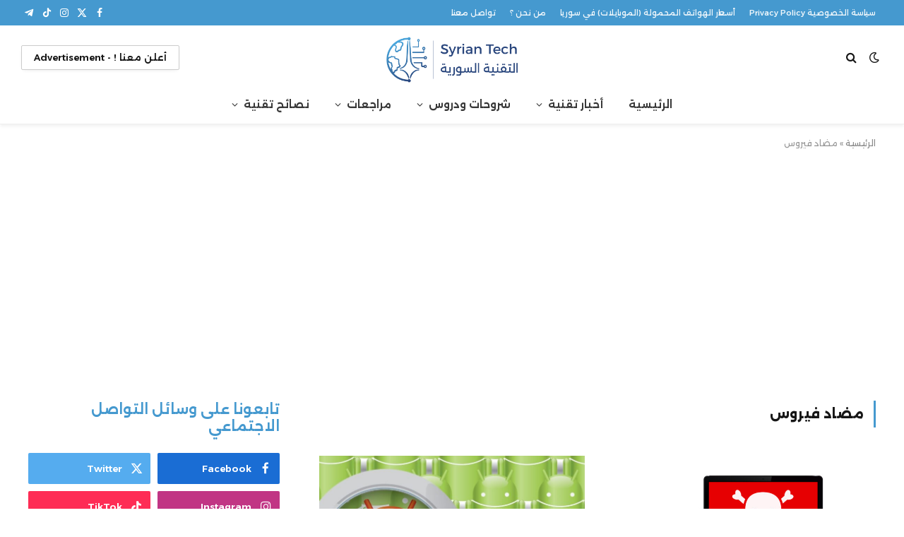

--- FILE ---
content_type: text/html; charset=UTF-8
request_url: https://syriantech.com/tag/%D9%85%D8%B6%D8%A7%D8%AF-%D9%81%D9%8A%D8%B1%D9%88%D8%B3/
body_size: 42869
content:
<!DOCTYPE html>
<html dir="rtl" lang="ar" class="s-light site-s-light">

<head>

	<meta charset="UTF-8" />
	<meta name="viewport" content="width=device-width, initial-scale=1" />
	<meta name='robots' content='index, follow, max-image-preview:large, max-snippet:-1, max-video-preview:-1' />

	<!-- This site is optimized with the Yoast SEO plugin v26.7 - https://yoast.com/wordpress/plugins/seo/ -->
	<title>مضاد فيروس - التقنية السورية Syrian Tech</title><link rel="preload" as="font" href="https://syriantech.com/wp-content/themes/smart-mag/css/icons/fonts/ts-icons.woff2?v3.2" type="font/woff2" crossorigin="anonymous" />
	<link rel="canonical" href="https://syriantech.com/tag/مضاد-فيروس/" />
	<meta property="og:locale" content="ar_AR" />
	<meta property="og:type" content="article" />
	<meta property="og:title" content="مضاد فيروس - التقنية السورية Syrian Tech" />
	<meta property="og:url" content="https://syriantech.com/tag/مضاد-فيروس/" />
	<meta property="og:site_name" content="التقنية السورية Syrian Tech" />
	<meta name="twitter:card" content="summary_large_image" />
	<meta name="twitter:site" content="@SyrianTech" />
	<script type="application/ld+json" class="yoast-schema-graph">{"@context":"https://schema.org","@graph":[{"@type":"CollectionPage","@id":"https://syriantech.com/tag/%d9%85%d8%b6%d8%a7%d8%af-%d9%81%d9%8a%d8%b1%d9%88%d8%b3/","url":"https://syriantech.com/tag/%d9%85%d8%b6%d8%a7%d8%af-%d9%81%d9%8a%d8%b1%d9%88%d8%b3/","name":"مضاد فيروس - التقنية السورية Syrian Tech","isPartOf":{"@id":"https://syriantech.com/#website"},"primaryImageOfPage":{"@id":"https://syriantech.com/tag/%d9%85%d8%b6%d8%a7%d8%af-%d9%81%d9%8a%d8%b1%d9%88%d8%b3/#primaryimage"},"image":{"@id":"https://syriantech.com/tag/%d9%85%d8%b6%d8%a7%d8%af-%d9%81%d9%8a%d8%b1%d9%88%d8%b3/#primaryimage"},"thumbnailUrl":"https://syriantechbucket.s3.eu-west-1.amazonaws.com/wp-content/uploads/2022/11/10022249/USB-Drives-Danger-0.jpg","breadcrumb":{"@id":"https://syriantech.com/tag/%d9%85%d8%b6%d8%a7%d8%af-%d9%81%d9%8a%d8%b1%d9%88%d8%b3/#breadcrumb"},"inLanguage":"ar"},{"@type":"ImageObject","inLanguage":"ar","@id":"https://syriantech.com/tag/%d9%85%d8%b6%d8%a7%d8%af-%d9%81%d9%8a%d8%b1%d9%88%d8%b3/#primaryimage","url":"https://syriantechbucket.s3.eu-west-1.amazonaws.com/wp-content/uploads/2022/11/10022249/USB-Drives-Danger-0.jpg","contentUrl":"https://syriantechbucket.s3.eu-west-1.amazonaws.com/wp-content/uploads/2022/11/10022249/USB-Drives-Danger-0.jpg","width":1200,"height":628},{"@type":"BreadcrumbList","@id":"https://syriantech.com/tag/%d9%85%d8%b6%d8%a7%d8%af-%d9%81%d9%8a%d8%b1%d9%88%d8%b3/#breadcrumb","itemListElement":[{"@type":"ListItem","position":1,"name":"الرئيسية","item":"https://syriantech.com/"},{"@type":"ListItem","position":2,"name":"مضاد فيروس"}]},{"@type":"WebSite","@id":"https://syriantech.com/#website","url":"https://syriantech.com/","name":"التقنية السورية Syrian Tech","description":"أخبار ودروس ونصائح ومراجعات تقنية","potentialAction":[{"@type":"SearchAction","target":{"@type":"EntryPoint","urlTemplate":"https://syriantech.com/?s={search_term_string}"},"query-input":{"@type":"PropertyValueSpecification","valueRequired":true,"valueName":"search_term_string"}}],"inLanguage":"ar"}]}</script>
	<!-- / Yoast SEO plugin. -->


<link rel='dns-prefetch' href='//news.google.com' />
<link rel='dns-prefetch' href='//www.googletagmanager.com' />
<link rel='dns-prefetch' href='//fonts.googleapis.com' />
<link rel='dns-prefetch' href='//pagead2.googlesyndication.com' />
<link rel="alternate" type="application/rss+xml" title="التقنية السورية Syrian Tech &laquo; الخلاصة" href="https://syriantech.com/feed/" />
<link rel="alternate" type="application/rss+xml" title="التقنية السورية Syrian Tech &laquo; خلاصة التعليقات" href="https://syriantech.com/comments/feed/" />
<link rel="alternate" type="application/rss+xml" title="التقنية السورية Syrian Tech &laquo; مضاد فيروس خلاصة الوسوم" href="https://syriantech.com/tag/%d9%85%d8%b6%d8%a7%d8%af-%d9%81%d9%8a%d8%b1%d9%88%d8%b3/feed/" />
<style id='wp-img-auto-sizes-contain-inline-css' type='text/css'>
img:is([sizes=auto i],[sizes^="auto," i]){contain-intrinsic-size:3000px 1500px}
/*# sourceURL=wp-img-auto-sizes-contain-inline-css */
</style>

<style id='wp-emoji-styles-inline-css' type='text/css'>

	img.wp-smiley, img.emoji {
		display: inline !important;
		border: none !important;
		box-shadow: none !important;
		height: 1em !important;
		width: 1em !important;
		margin: 0 0.07em !important;
		vertical-align: -0.1em !important;
		background: none !important;
		padding: 0 !important;
	}
/*# sourceURL=wp-emoji-styles-inline-css */
</style>
<link rel='stylesheet' id='wp-block-library-rtl-css' href='https://syriantech.com/wp-includes/css/dist/block-library/style-rtl.min.css?ver=6.9' type='text/css' media='all' />
<style id='classic-theme-styles-inline-css' type='text/css'>
/*! This file is auto-generated */
.wp-block-button__link{color:#fff;background-color:#32373c;border-radius:9999px;box-shadow:none;text-decoration:none;padding:calc(.667em + 2px) calc(1.333em + 2px);font-size:1.125em}.wp-block-file__button{background:#32373c;color:#fff;text-decoration:none}
/*# sourceURL=/wp-includes/css/classic-themes.min.css */
</style>
<style id='global-styles-inline-css' type='text/css'>
:root{--wp--preset--aspect-ratio--square: 1;--wp--preset--aspect-ratio--4-3: 4/3;--wp--preset--aspect-ratio--3-4: 3/4;--wp--preset--aspect-ratio--3-2: 3/2;--wp--preset--aspect-ratio--2-3: 2/3;--wp--preset--aspect-ratio--16-9: 16/9;--wp--preset--aspect-ratio--9-16: 9/16;--wp--preset--color--black: #000000;--wp--preset--color--cyan-bluish-gray: #abb8c3;--wp--preset--color--white: #ffffff;--wp--preset--color--pale-pink: #f78da7;--wp--preset--color--vivid-red: #cf2e2e;--wp--preset--color--luminous-vivid-orange: #ff6900;--wp--preset--color--luminous-vivid-amber: #fcb900;--wp--preset--color--light-green-cyan: #7bdcb5;--wp--preset--color--vivid-green-cyan: #00d084;--wp--preset--color--pale-cyan-blue: #8ed1fc;--wp--preset--color--vivid-cyan-blue: #0693e3;--wp--preset--color--vivid-purple: #9b51e0;--wp--preset--gradient--vivid-cyan-blue-to-vivid-purple: linear-gradient(135deg,rgb(6,147,227) 0%,rgb(155,81,224) 100%);--wp--preset--gradient--light-green-cyan-to-vivid-green-cyan: linear-gradient(135deg,rgb(122,220,180) 0%,rgb(0,208,130) 100%);--wp--preset--gradient--luminous-vivid-amber-to-luminous-vivid-orange: linear-gradient(135deg,rgb(252,185,0) 0%,rgb(255,105,0) 100%);--wp--preset--gradient--luminous-vivid-orange-to-vivid-red: linear-gradient(135deg,rgb(255,105,0) 0%,rgb(207,46,46) 100%);--wp--preset--gradient--very-light-gray-to-cyan-bluish-gray: linear-gradient(135deg,rgb(238,238,238) 0%,rgb(169,184,195) 100%);--wp--preset--gradient--cool-to-warm-spectrum: linear-gradient(135deg,rgb(74,234,220) 0%,rgb(151,120,209) 20%,rgb(207,42,186) 40%,rgb(238,44,130) 60%,rgb(251,105,98) 80%,rgb(254,248,76) 100%);--wp--preset--gradient--blush-light-purple: linear-gradient(135deg,rgb(255,206,236) 0%,rgb(152,150,240) 100%);--wp--preset--gradient--blush-bordeaux: linear-gradient(135deg,rgb(254,205,165) 0%,rgb(254,45,45) 50%,rgb(107,0,62) 100%);--wp--preset--gradient--luminous-dusk: linear-gradient(135deg,rgb(255,203,112) 0%,rgb(199,81,192) 50%,rgb(65,88,208) 100%);--wp--preset--gradient--pale-ocean: linear-gradient(135deg,rgb(255,245,203) 0%,rgb(182,227,212) 50%,rgb(51,167,181) 100%);--wp--preset--gradient--electric-grass: linear-gradient(135deg,rgb(202,248,128) 0%,rgb(113,206,126) 100%);--wp--preset--gradient--midnight: linear-gradient(135deg,rgb(2,3,129) 0%,rgb(40,116,252) 100%);--wp--preset--font-size--small: 13px;--wp--preset--font-size--medium: 20px;--wp--preset--font-size--large: 36px;--wp--preset--font-size--x-large: 42px;--wp--preset--spacing--20: 0.44rem;--wp--preset--spacing--30: 0.67rem;--wp--preset--spacing--40: 1rem;--wp--preset--spacing--50: 1.5rem;--wp--preset--spacing--60: 2.25rem;--wp--preset--spacing--70: 3.38rem;--wp--preset--spacing--80: 5.06rem;--wp--preset--shadow--natural: 6px 6px 9px rgba(0, 0, 0, 0.2);--wp--preset--shadow--deep: 12px 12px 50px rgba(0, 0, 0, 0.4);--wp--preset--shadow--sharp: 6px 6px 0px rgba(0, 0, 0, 0.2);--wp--preset--shadow--outlined: 6px 6px 0px -3px rgb(255, 255, 255), 6px 6px rgb(0, 0, 0);--wp--preset--shadow--crisp: 6px 6px 0px rgb(0, 0, 0);}:where(.is-layout-flex){gap: 0.5em;}:where(.is-layout-grid){gap: 0.5em;}body .is-layout-flex{display: flex;}.is-layout-flex{flex-wrap: wrap;align-items: center;}.is-layout-flex > :is(*, div){margin: 0;}body .is-layout-grid{display: grid;}.is-layout-grid > :is(*, div){margin: 0;}:where(.wp-block-columns.is-layout-flex){gap: 2em;}:where(.wp-block-columns.is-layout-grid){gap: 2em;}:where(.wp-block-post-template.is-layout-flex){gap: 1.25em;}:where(.wp-block-post-template.is-layout-grid){gap: 1.25em;}.has-black-color{color: var(--wp--preset--color--black) !important;}.has-cyan-bluish-gray-color{color: var(--wp--preset--color--cyan-bluish-gray) !important;}.has-white-color{color: var(--wp--preset--color--white) !important;}.has-pale-pink-color{color: var(--wp--preset--color--pale-pink) !important;}.has-vivid-red-color{color: var(--wp--preset--color--vivid-red) !important;}.has-luminous-vivid-orange-color{color: var(--wp--preset--color--luminous-vivid-orange) !important;}.has-luminous-vivid-amber-color{color: var(--wp--preset--color--luminous-vivid-amber) !important;}.has-light-green-cyan-color{color: var(--wp--preset--color--light-green-cyan) !important;}.has-vivid-green-cyan-color{color: var(--wp--preset--color--vivid-green-cyan) !important;}.has-pale-cyan-blue-color{color: var(--wp--preset--color--pale-cyan-blue) !important;}.has-vivid-cyan-blue-color{color: var(--wp--preset--color--vivid-cyan-blue) !important;}.has-vivid-purple-color{color: var(--wp--preset--color--vivid-purple) !important;}.has-black-background-color{background-color: var(--wp--preset--color--black) !important;}.has-cyan-bluish-gray-background-color{background-color: var(--wp--preset--color--cyan-bluish-gray) !important;}.has-white-background-color{background-color: var(--wp--preset--color--white) !important;}.has-pale-pink-background-color{background-color: var(--wp--preset--color--pale-pink) !important;}.has-vivid-red-background-color{background-color: var(--wp--preset--color--vivid-red) !important;}.has-luminous-vivid-orange-background-color{background-color: var(--wp--preset--color--luminous-vivid-orange) !important;}.has-luminous-vivid-amber-background-color{background-color: var(--wp--preset--color--luminous-vivid-amber) !important;}.has-light-green-cyan-background-color{background-color: var(--wp--preset--color--light-green-cyan) !important;}.has-vivid-green-cyan-background-color{background-color: var(--wp--preset--color--vivid-green-cyan) !important;}.has-pale-cyan-blue-background-color{background-color: var(--wp--preset--color--pale-cyan-blue) !important;}.has-vivid-cyan-blue-background-color{background-color: var(--wp--preset--color--vivid-cyan-blue) !important;}.has-vivid-purple-background-color{background-color: var(--wp--preset--color--vivid-purple) !important;}.has-black-border-color{border-color: var(--wp--preset--color--black) !important;}.has-cyan-bluish-gray-border-color{border-color: var(--wp--preset--color--cyan-bluish-gray) !important;}.has-white-border-color{border-color: var(--wp--preset--color--white) !important;}.has-pale-pink-border-color{border-color: var(--wp--preset--color--pale-pink) !important;}.has-vivid-red-border-color{border-color: var(--wp--preset--color--vivid-red) !important;}.has-luminous-vivid-orange-border-color{border-color: var(--wp--preset--color--luminous-vivid-orange) !important;}.has-luminous-vivid-amber-border-color{border-color: var(--wp--preset--color--luminous-vivid-amber) !important;}.has-light-green-cyan-border-color{border-color: var(--wp--preset--color--light-green-cyan) !important;}.has-vivid-green-cyan-border-color{border-color: var(--wp--preset--color--vivid-green-cyan) !important;}.has-pale-cyan-blue-border-color{border-color: var(--wp--preset--color--pale-cyan-blue) !important;}.has-vivid-cyan-blue-border-color{border-color: var(--wp--preset--color--vivid-cyan-blue) !important;}.has-vivid-purple-border-color{border-color: var(--wp--preset--color--vivid-purple) !important;}.has-vivid-cyan-blue-to-vivid-purple-gradient-background{background: var(--wp--preset--gradient--vivid-cyan-blue-to-vivid-purple) !important;}.has-light-green-cyan-to-vivid-green-cyan-gradient-background{background: var(--wp--preset--gradient--light-green-cyan-to-vivid-green-cyan) !important;}.has-luminous-vivid-amber-to-luminous-vivid-orange-gradient-background{background: var(--wp--preset--gradient--luminous-vivid-amber-to-luminous-vivid-orange) !important;}.has-luminous-vivid-orange-to-vivid-red-gradient-background{background: var(--wp--preset--gradient--luminous-vivid-orange-to-vivid-red) !important;}.has-very-light-gray-to-cyan-bluish-gray-gradient-background{background: var(--wp--preset--gradient--very-light-gray-to-cyan-bluish-gray) !important;}.has-cool-to-warm-spectrum-gradient-background{background: var(--wp--preset--gradient--cool-to-warm-spectrum) !important;}.has-blush-light-purple-gradient-background{background: var(--wp--preset--gradient--blush-light-purple) !important;}.has-blush-bordeaux-gradient-background{background: var(--wp--preset--gradient--blush-bordeaux) !important;}.has-luminous-dusk-gradient-background{background: var(--wp--preset--gradient--luminous-dusk) !important;}.has-pale-ocean-gradient-background{background: var(--wp--preset--gradient--pale-ocean) !important;}.has-electric-grass-gradient-background{background: var(--wp--preset--gradient--electric-grass) !important;}.has-midnight-gradient-background{background: var(--wp--preset--gradient--midnight) !important;}.has-small-font-size{font-size: var(--wp--preset--font-size--small) !important;}.has-medium-font-size{font-size: var(--wp--preset--font-size--medium) !important;}.has-large-font-size{font-size: var(--wp--preset--font-size--large) !important;}.has-x-large-font-size{font-size: var(--wp--preset--font-size--x-large) !important;}
:where(.wp-block-post-template.is-layout-flex){gap: 1.25em;}:where(.wp-block-post-template.is-layout-grid){gap: 1.25em;}
:where(.wp-block-term-template.is-layout-flex){gap: 1.25em;}:where(.wp-block-term-template.is-layout-grid){gap: 1.25em;}
:where(.wp-block-columns.is-layout-flex){gap: 2em;}:where(.wp-block-columns.is-layout-grid){gap: 2em;}
:root :where(.wp-block-pullquote){font-size: 1.5em;line-height: 1.6;}
/*# sourceURL=global-styles-inline-css */
</style>
<link rel='stylesheet' id='smartmag-core-css' href='https://syriantech.com/wp-content/themes/smart-mag/css/rtl/rtl.css?ver=10.3.2' type='text/css' media='all' />
<style id='smartmag-core-inline-css' type='text/css'>
:root { --c-main: #4599cf;
--c-main-rgb: 69,153,207;
--text-font: "Alexandria", system-ui, -apple-system, "Segoe UI", Arial, sans-serif;
--body-font: "Alexandria", system-ui, -apple-system, "Segoe UI", Arial, sans-serif;
--title-fw-bold: 600;
--excerpt-size: 14px; }
.post-title:not(._) { font-weight: 600; font-style: normal; text-transform: initial; line-height: 1.75; }
.smart-head-main { --c-shadow: rgba(0,0,0,0.05); }
.smart-head-main .smart-head-top { --head-h: 36px; background-color: var(--c-main); }
.smart-head-main .smart-head-mid { --head-h: 85px; }
.smart-head-main .smart-head-bot { border-top-width: 0px; }
.navigation { font-family: var(--body-font); }
.navigation-main .menu > li > a { font-weight: 600; }
.navigation-main { --nav-items-space: 18px; }
.s-light .navigation-main { --c-nav: #383838; }
.s-light .navigation { --c-nav-blip: #353535; }
.mobile-menu { font-family: var(--body-font); }
.navigation-small { font-family: "Alexandria", system-ui, -apple-system, "Segoe UI", Arial, sans-serif; }
.navigation-small .menu > li > a { font-family: "Alexandria", system-ui, -apple-system, "Segoe UI", Arial, sans-serif; font-size: 11px; font-weight: 500; }
.smart-head .navigation-small { --nav-items-space: 10px; }
.navigation-small .menu > li > a:after { display: none; }
.s-dark .navigation-small { --c-nav: rgba(255,255,255,0.92); --c-nav-hov: #ffffff; }
.smart-head-main .spc-social { --c-spc-social: #ffffff; --c-spc-social-hov: #f2f2f2; }
.smart-head-main .logo-is-image { padding-top: 6px; }
.smart-head-main .search-icon:hover { color: #f2f2f2; }
.smart-head-main .scheme-switcher a:hover { color: #f2f2f2; }
.smart-head .ts-button1 { text-transform: initial; letter-spacing: -0em; }
.block-head-e2 .heading { font-weight: 600; color: var(--c-main); }
.entry-content { font-size: 16px; line-height: 1.8; }
@media (min-width: 941px) and (max-width: 1200px) { .navigation-small .menu > li > a { font-size: calc(10px + (11px - 10px) * .7); } }
@media (max-width: 767px) { .mobile-menu { font-size: 12px; } }


/*# sourceURL=smartmag-core-inline-css */
</style>
<link rel='stylesheet' id='smartmag-magnific-popup-css' href='https://syriantech.com/wp-content/themes/smart-mag/css/lightbox.css?ver=10.3.2' type='text/css' media='all' />
<link rel='stylesheet' id='smartmag-icons-css' href='https://syriantech.com/wp-content/themes/smart-mag/css/icons/icons.css?ver=10.3.2' type='text/css' media='all' />
<link crossorigin="anonymous" rel='stylesheet' id='smartmag-gfonts-custom-css' href='https://fonts.googleapis.com/css?family=Alexandria%3A400%2C500%2C600%2C700&#038;display=swap' type='text/css' media='all' />
<script type="text/javascript" id="smartmag-lazy-inline-js-after">
/* <![CDATA[ */
/**
 * @copyright ThemeSphere
 * @preserve
 */
var BunyadLazy={};BunyadLazy.load=function(){function a(e,n){var t={};e.dataset.bgset&&e.dataset.sizes?(t.sizes=e.dataset.sizes,t.srcset=e.dataset.bgset):t.src=e.dataset.bgsrc,function(t){var a=t.dataset.ratio;if(0<a){const e=t.parentElement;if(e.classList.contains("media-ratio")){const n=e.style;n.getPropertyValue("--a-ratio")||(n.paddingBottom=100/a+"%")}}}(e);var a,o=document.createElement("img");for(a in o.onload=function(){var t="url('"+(o.currentSrc||o.src)+"')",a=e.style;a.backgroundImage!==t&&requestAnimationFrame(()=>{a.backgroundImage=t,n&&n()}),o.onload=null,o.onerror=null,o=null},o.onerror=o.onload,t)o.setAttribute(a,t[a]);o&&o.complete&&0<o.naturalWidth&&o.onload&&o.onload()}function e(t){t.dataset.loaded||a(t,()=>{document.dispatchEvent(new Event("lazyloaded")),t.dataset.loaded=1})}function n(t){"complete"===document.readyState?t():window.addEventListener("load",t)}return{initEarly:function(){var t,a=()=>{document.querySelectorAll(".img.bg-cover:not(.lazyload)").forEach(e)};"complete"!==document.readyState?(t=setInterval(a,150),n(()=>{a(),clearInterval(t)})):a()},callOnLoad:n,initBgImages:function(t){t&&n(()=>{document.querySelectorAll(".img.bg-cover").forEach(e)})},bgLoad:a}}(),BunyadLazy.load.initEarly();
//# sourceURL=smartmag-lazy-inline-js-after
/* ]]> */
</script>

<!-- Google tag (gtag.js) snippet added by Site Kit -->
<!-- Google Analytics snippet added by Site Kit -->
<script type="text/javascript" src="https://www.googletagmanager.com/gtag/js?id=GT-WF3BWWG" id="google_gtagjs-js" async></script>
<script type="text/javascript" id="google_gtagjs-js-after">
/* <![CDATA[ */
window.dataLayer = window.dataLayer || [];function gtag(){dataLayer.push(arguments);}
gtag("set","linker",{"domains":["syriantech.com"]});
gtag("js", new Date());
gtag("set", "developer_id.dZTNiMT", true);
gtag("config", "GT-WF3BWWG");
 window._googlesitekit = window._googlesitekit || {}; window._googlesitekit.throttledEvents = []; window._googlesitekit.gtagEvent = (name, data) => { var key = JSON.stringify( { name, data } ); if ( !! window._googlesitekit.throttledEvents[ key ] ) { return; } window._googlesitekit.throttledEvents[ key ] = true; setTimeout( () => { delete window._googlesitekit.throttledEvents[ key ]; }, 5 ); gtag( "event", name, { ...data, event_source: "site-kit" } ); }; 
//# sourceURL=google_gtagjs-js-after
/* ]]> */
</script>
<script type="text/javascript" src="https://syriantech.com/wp-includes/js/jquery/jquery.min.js?ver=3.7.1" id="jquery-core-js"></script>
<script type="text/javascript" src="https://syriantech.com/wp-includes/js/jquery/jquery-migrate.min.js?ver=3.4.1" id="jquery-migrate-js"></script>
<link rel="https://api.w.org/" href="https://syriantech.com/wp-json/" /><link rel="alternate" title="JSON" type="application/json" href="https://syriantech.com/wp-json/wp/v2/tags/5127" /><link rel="EditURI" type="application/rsd+xml" title="RSD" href="https://syriantech.com/xmlrpc.php?rsd" />
<meta name="generator" content="WordPress 6.9" />
<meta name="generator" content="Site Kit by Google 1.168.0" />
		<script>
		var BunyadSchemeKey = 'bunyad-scheme';
		(() => {
			const d = document.documentElement;
			const c = d.classList;
			var scheme = localStorage.getItem(BunyadSchemeKey);
			
			if (scheme) {
				d.dataset.origClass = c;
				scheme === 'dark' ? c.remove('s-light', 'site-s-light') : c.remove('s-dark', 'site-s-dark');
				c.add('site-s-' + scheme, 's-' + scheme);
			}
		})();
		</script>
		
<!-- Google AdSense meta tags added by Site Kit -->
<meta name="google-adsense-platform-account" content="ca-host-pub-2644536267352236">
<meta name="google-adsense-platform-domain" content="sitekit.withgoogle.com">
<!-- End Google AdSense meta tags added by Site Kit -->
<meta name="generator" content="Elementor 3.34.2; features: e_font_icon_svg, additional_custom_breakpoints; settings: css_print_method-external, google_font-enabled, font_display-swap">
      <meta name="onesignal" content="wordpress-plugin"/>
            <script>

      window.OneSignalDeferred = window.OneSignalDeferred || [];

      OneSignalDeferred.push(function(OneSignal) {
        var oneSignal_options = {};
        window._oneSignalInitOptions = oneSignal_options;

        oneSignal_options['serviceWorkerParam'] = { scope: '/' };
oneSignal_options['serviceWorkerPath'] = 'OneSignalSDKWorker.js.php';

        OneSignal.Notifications.setDefaultUrl("https://syriantech.com");

        oneSignal_options['wordpress'] = true;
oneSignal_options['appId'] = '2b6a319a-ad32-4cb6-9f33-8d2ca9beec87';
oneSignal_options['allowLocalhostAsSecureOrigin'] = true;
oneSignal_options['welcomeNotification'] = { };
oneSignal_options['welcomeNotification']['title'] = "التقنية السورية Syrian Tech";
oneSignal_options['welcomeNotification']['message'] = "شكراً لك للتسجيل";
oneSignal_options['path'] = "https://syriantech.com/wp-content/plugins/onesignal-free-web-push-notifications/sdk_files/";
oneSignal_options['safari_web_id'] = "web.onesignal.auto.56640081-e0ac-44c5-9d26-db4b2624f604";
oneSignal_options['persistNotification'] = true;
oneSignal_options['promptOptions'] = { };
oneSignal_options['promptOptions']['actionMessage'] = "يمكنك الحصول على إشعارات بأحدث المقالات على موقعنا";
oneSignal_options['promptOptions']['exampleNotificationTitleDesktop'] = "إشعارات الموقع";
oneSignal_options['promptOptions']['exampleNotificationMessageDesktop'] = "ستظهر الإشعارات على جهازك";
oneSignal_options['promptOptions']['exampleNotificationTitleMobile'] = "إشعارات الموقع";
oneSignal_options['promptOptions']['exampleNotificationMessageMobile'] = "ستظهر الإشعارات على جهازك";
oneSignal_options['promptOptions']['exampleNotificationCaption'] = "يمكنك إلغاء اشتراكك في أي وقت";
oneSignal_options['promptOptions']['acceptButtonText'] = "استمرار";
oneSignal_options['promptOptions']['cancelButtonText'] = "لا شكراً";
oneSignal_options['promptOptions']['siteName'] = "http://syriantech.com";
oneSignal_options['promptOptions']['autoAcceptTitle'] = "اضغط السماح";
oneSignal_options['notifyButton'] = { };
oneSignal_options['notifyButton']['enable'] = true;
oneSignal_options['notifyButton']['position'] = 'bottom-left';
oneSignal_options['notifyButton']['theme'] = 'inverse';
oneSignal_options['notifyButton']['size'] = 'large';
oneSignal_options['notifyButton']['showCredit'] = false;
oneSignal_options['notifyButton']['text'] = {};
oneSignal_options['notifyButton']['text']['tip.state.unsubscribed'] = 'اضغط للحصول على إشعارات بأحدث المقالات على موقعنا';
oneSignal_options['notifyButton']['text']['tip.state.subscribed'] = 'لقد قمت بالتسجيل في الحصول على الإشعارات من موقعنا';
oneSignal_options['notifyButton']['text']['tip.state.blocked'] = 'لقد قمت بحظر الإشعارات من موقعنا :( ';
oneSignal_options['notifyButton']['text']['message.action.subscribed'] = 'شكراً لك .';
oneSignal_options['notifyButton']['text']['message.action.resubscribed'] = 'ستصلك إشعارات بأحدث المقالات على موقعنا';
oneSignal_options['notifyButton']['text']['message.action.unsubscribed'] = 'لن تصلك إشعارات من موقعنا بعد الآن';
oneSignal_options['notifyButton']['text']['dialog.main.title'] = 'إدارة الإشعارات من الموقع';
oneSignal_options['notifyButton']['text']['dialog.main.button.subscribe'] = 'التسجيل للحصول على الإشعارات';
oneSignal_options['notifyButton']['text']['dialog.main.button.unsubscribe'] = 'إلغاء التسجيل';
oneSignal_options['notifyButton']['text']['dialog.blocked.title'] = 'إلغاء حظر الإشعارات';
oneSignal_options['notifyButton']['text']['dialog.blocked.message'] = 'اتبع هذه التعليمات لتسمح بالإشعارات';
oneSignal_options['notifyButton']['colors'] = {};
oneSignal_options['notifyButton']['colors']['circle.foreground'] = '#2c7ba3';
oneSignal_options['notifyButton']['colors']['dialog.button.background'] = '#2c7ba3';
oneSignal_options['notifyButton']['colors']['dialog.button.background.hovering'] = '#266788';
oneSignal_options['notifyButton']['colors']['dialog.button.background.active'] = '#1e5069';
              OneSignal.init(window._oneSignalInitOptions);
              OneSignal.Slidedown.promptPush()      });

      function documentInitOneSignal() {
        var oneSignal_elements = document.getElementsByClassName("OneSignal-prompt");

        var oneSignalLinkClickHandler = function(event) { OneSignal.Notifications.requestPermission(); event.preventDefault(); };        for(var i = 0; i < oneSignal_elements.length; i++)
          oneSignal_elements[i].addEventListener('click', oneSignalLinkClickHandler, false);
      }

      if (document.readyState === 'complete') {
           documentInitOneSignal();
      }
      else {
           window.addEventListener("load", function(event){
               documentInitOneSignal();
          });
      }
    </script>
			<style>
				.e-con.e-parent:nth-of-type(n+4):not(.e-lazyloaded):not(.e-no-lazyload),
				.e-con.e-parent:nth-of-type(n+4):not(.e-lazyloaded):not(.e-no-lazyload) * {
					background-image: none !important;
				}
				@media screen and (max-height: 1024px) {
					.e-con.e-parent:nth-of-type(n+3):not(.e-lazyloaded):not(.e-no-lazyload),
					.e-con.e-parent:nth-of-type(n+3):not(.e-lazyloaded):not(.e-no-lazyload) * {
						background-image: none !important;
					}
				}
				@media screen and (max-height: 640px) {
					.e-con.e-parent:nth-of-type(n+2):not(.e-lazyloaded):not(.e-no-lazyload),
					.e-con.e-parent:nth-of-type(n+2):not(.e-lazyloaded):not(.e-no-lazyload) * {
						background-image: none !important;
					}
				}
			</style>
			<link rel="amphtml" href="https://syriantech.com/tag/%D9%85%D8%B6%D8%A7%D8%AF-%D9%81%D9%8A%D8%B1%D9%88%D8%B3/amp/">
<!-- Google AdSense snippet added by Site Kit -->
<script type="text/javascript" async="async" src="https://pagead2.googlesyndication.com/pagead/js/adsbygoogle.js?client=ca-pub-5791074959679608&amp;host=ca-host-pub-2644536267352236" crossorigin="anonymous"></script>

<!-- End Google AdSense snippet added by Site Kit -->
<link rel="icon" href="https://syriantech.com/wp-content/uploads/2020/04/cropped-fav-1-32x32.png" sizes="32x32" />
<link rel="icon" href="https://syriantech.com/wp-content/uploads/2020/04/cropped-fav-1-192x192.png" sizes="192x192" />
<link rel="apple-touch-icon" href="https://syriantech.com/wp-content/uploads/2020/04/cropped-fav-1-180x180.png" />
<meta name="msapplication-TileImage" content="https://syriantech.com/wp-content/uploads/2020/04/cropped-fav-1-270x270.png" />


</head>

<body class="rtl archive tag tag-5127 wp-theme-smart-mag right-sidebar has-lb has-lb-sm ts-img-hov-fade layout-normal elementor-default elementor-kit-79715">



<div class="main-wrap">

	
<div class="off-canvas-backdrop"></div>
<div class="mobile-menu-container off-canvas hide-widgets-sm" id="off-canvas">

	<div class="off-canvas-head">
		<a href="#" class="close">
			<span class="visuallyhidden">Close Menu</span>
			<i class="tsi tsi-times"></i>
		</a>

		<div class="ts-logo">
					</div>
	</div>

	<div class="off-canvas-content">

		
			<ul id="menu-%d9%82%d8%a7%d8%a6%d9%85%d8%a9-%d8%a7%d9%84%d9%85%d9%88%d8%a8%d8%a7%d9%8a%d9%84" class="mobile-menu"><li id="menu-item-79989" class="menu-item menu-item-type-post_type menu-item-object-page menu-item-home menu-item-79989"><a href="https://syriantech.com/">الرئيسية</a></li>
<li id="menu-item-79990" class="menu-item menu-item-type-taxonomy menu-item-object-category menu-item-79990"><a href="https://syriantech.com/category/tech-news/">أخبار تقنية</a></li>
<li id="menu-item-79996" class="menu-item menu-item-type-taxonomy menu-item-object-category menu-item-79996"><a href="https://syriantech.com/category/how-to/">شروحات ودروس</a></li>
<li id="menu-item-80001" class="menu-item menu-item-type-taxonomy menu-item-object-category menu-item-80001"><a href="https://syriantech.com/category/reviews/">مراجعات</a></li>
<li id="menu-item-80005" class="menu-item menu-item-type-taxonomy menu-item-object-category menu-item-80005"><a href="https://syriantech.com/category/tech-tips/">نصائح تقنية</a></li>
<li id="menu-item-80014" class="menu-item menu-item-type-post_type menu-item-object-page menu-item-80014"><a href="https://syriantech.com/mobile-prices-syria/">أسعار الموبايلات في سوريا</a></li>
<li id="menu-item-80009" class="menu-item menu-item-type-post_type menu-item-object-page menu-item-80009"><a href="https://syriantech.com/advertise-with-us/">أعلن معنا !</a></li>
<li id="menu-item-80010" class="menu-item menu-item-type-post_type menu-item-object-page menu-item-80010"><a href="https://syriantech.com/contact-us/">تواصل معنا</a></li>
<li id="menu-item-80011" class="menu-item menu-item-type-post_type menu-item-object-page menu-item-80011"><a href="https://syriantech.com/about-us/">من نحن ؟</a></li>
</ul>
		
		
		
		<div class="spc-social-block spc-social spc-social-b smart-head-social">
		
			
				<a href="https://www.facebook.com/Syrian.Technology/" class="link service s-facebook" target="_blank" rel="nofollow noopener">
					<i class="icon tsi tsi-facebook"></i>					<span class="visuallyhidden">فيسبوك</span>
				</a>
									
			
				<a href="https://x.com/SyrianTech" class="link service s-twitter" target="_blank" rel="nofollow noopener">
					<i class="icon tsi tsi-twitter"></i>					<span class="visuallyhidden">X (Twitter)</span>
				</a>
									
			
				<a href="https://www.instagram.com/syrian.tech" class="link service s-instagram" target="_blank" rel="nofollow noopener">
					<i class="icon tsi tsi-instagram"></i>					<span class="visuallyhidden">الانستغرام</span>
				</a>
									
			
				<a href="https://www.tiktok.com/@mohammedbarakat_" class="link service s-tiktok" target="_blank" rel="nofollow noopener">
					<i class="icon tsi tsi-tiktok"></i>					<span class="visuallyhidden">تيكتوك</span>
				</a>
									
			
				<a href="https://t.me/Syrian_Technology" class="link service s-telegram" target="_blank" rel="nofollow noopener">
					<i class="icon tsi tsi-telegram"></i>					<span class="visuallyhidden">تيلقرام</span>
				</a>
									
			
		</div>

		
	</div>

</div>
<div class="smart-head smart-head-a smart-head-main" id="smart-head" data-sticky="auto" data-sticky-type="smart" data-sticky-full>
	
	<div class="smart-head-row smart-head-top s-dark smart-head-row-full">

		<div class="inner full">

							
				<div class="items items-left ">
					<div class="nav-wrap">
		<nav class="navigation navigation-small nav-hov-a">
			<ul id="menu-%d8%a7%d9%84%d9%82%d8%a7%d8%a6%d9%85%d8%a9-%d8%a3%d8%b9%d9%84%d9%89-%d8%a7%d9%84%d9%87%d9%8a%d8%af%d8%b1" class="menu"><li id="menu-item-24324" class="menu-item menu-item-type-post_type menu-item-object-page menu-item-privacy-policy menu-item-24324"><a rel="privacy-policy" href="https://syriantech.com/android-app-privacy-policy/">سياسة الخصوصية Privacy Policy</a></li>
<li id="menu-item-10453" class="menu-item menu-item-type-post_type menu-item-object-page menu-item-10453"><a href="https://syriantech.com/mobile-prices-syria/">أسعار الهواتف المحمولة (الموبايلات) في سوريا</a></li>
<li id="menu-item-849" class="menu-item menu-item-type-post_type menu-item-object-page menu-item-849"><a href="https://syriantech.com/about-us/">من نحن ؟</a></li>
<li id="menu-item-83" class="menu-item menu-item-type-post_type menu-item-object-page menu-item-83"><a href="https://syriantech.com/contact-us/">تواصل معنا</a></li>
</ul>		</nav>
	</div>
				</div>

							
				<div class="items items-center empty">
								</div>

							
				<div class="items items-right ">
				
		<div class="spc-social-block spc-social spc-social-a smart-head-social">
		
			
				<a href="https://www.facebook.com/Syrian.Technology/" class="link service s-facebook" target="_blank" rel="nofollow noopener">
					<i class="icon tsi tsi-facebook"></i>					<span class="visuallyhidden">فيسبوك</span>
				</a>
									
			
				<a href="https://x.com/SyrianTech" class="link service s-twitter" target="_blank" rel="nofollow noopener">
					<i class="icon tsi tsi-twitter"></i>					<span class="visuallyhidden">X (Twitter)</span>
				</a>
									
			
				<a href="https://www.instagram.com/syrian.tech" class="link service s-instagram" target="_blank" rel="nofollow noopener">
					<i class="icon tsi tsi-instagram"></i>					<span class="visuallyhidden">الانستغرام</span>
				</a>
									
			
				<a href="https://www.tiktok.com/@mohammedbarakat_" class="link service s-tiktok" target="_blank" rel="nofollow noopener">
					<i class="icon tsi tsi-tiktok"></i>					<span class="visuallyhidden">تيكتوك</span>
				</a>
									
			
				<a href="https://t.me/Syrian_Technology" class="link service s-telegram" target="_blank" rel="nofollow noopener">
					<i class="icon tsi tsi-telegram"></i>					<span class="visuallyhidden">تيلقرام</span>
				</a>
									
			
		</div>

						</div>

						
		</div>
	</div>

	
	<div class="smart-head-row smart-head-mid smart-head-row-3 is-light smart-head-row-full">

		<div class="inner full">

							
				<div class="items items-left ">
				
<div class="scheme-switcher has-icon-only">
	<a href="#" class="toggle is-icon toggle-dark" title="الوضع المظلم.">
		<i class="icon tsi tsi-moon"></i>
	</a>
	<a href="#" class="toggle is-icon toggle-light" title="Switch to Light Design.">
		<i class="icon tsi tsi-bright"></i>
	</a>
</div>

	<a href="#" class="search-icon has-icon-only is-icon" title="بحث">
		<i class="tsi tsi-search"></i>
	</a>

				</div>

							
				<div class="items items-center ">
					<a href="https://syriantech.com/" title="التقنية السورية Syrian Tech" rel="home" class="logo-link ts-logo logo-is-image">
		<span>
			
				
					<img fetchpriority="high" src="https://syriantechbucket.s3.eu-west-1.amazonaws.com/wp-content/uploads/2024/08/11012444/ST-Header-white.png" class="logo-image logo-image-dark" alt="التقنية السورية Syrian Tech" width="1373" height="480"/><img src="https://syriantechbucket.s3.eu-west-1.amazonaws.com/wp-content/uploads/2024/08/11012218/ST-Header.png" class="logo-image" alt="التقنية السورية Syrian Tech" width="1373" height="480"/>
									 
					</span>
	</a>				</div>

							
				<div class="items items-right ">
				
	<a href="https://syriantech.com/advertise-with-us/" class="ts-button ts-button-alt ts-button1">
		أعلن معنا ! - Advertisement	</a>
				</div>

						
		</div>
	</div>

	
	<div class="smart-head-row smart-head-bot smart-head-row-3 is-light has-center-nav smart-head-row-full">

		<div class="inner full">

							
				<div class="items items-left empty">
								</div>

							
				<div class="items items-center ">
					<div class="nav-wrap">
		<nav class="navigation navigation-main nav-hov-a">
			<ul id="menu-%d8%a7%d9%84%d9%82%d8%a7%d8%a6%d9%85%d8%a9-%d8%a7%d9%84%d8%b1%d8%a6%d9%8a%d8%b3%d9%8a%d8%a9" class="menu"><li id="menu-item-1051" class="menu-have-icon menu-icon-type-fontawesome menu-item menu-item-type-custom menu-item-object-custom menu-item-home menu-item-1051"><a href="http://syriantech.com/">الرئيسية</a></li>
<li id="menu-item-7575" class="menu-have-icon menu-icon-type-fontawesome menu-item menu-item-type-taxonomy menu-item-object-category menu-item-has-children menu-cat-4 menu-item-has-children item-mega-menu menu-item-7575"><a href="https://syriantech.com/category/tech-news/">أخبار تقنية</a>
<div class="sub-menu mega-menu mega-menu-a wrap">

		
	<div class="column sub-cats">
		
		<ol class="sub-nav">
							
				<li class="menu-item menu-item-type-taxonomy menu-item-object-category menu-cat-1214 menu-item-79940"><a href="https://syriantech.com/category/tech-news/apple-news/">أخبار آبل</a></li>
				
							
				<li class="menu-item menu-item-type-taxonomy menu-item-object-category menu-cat-1215 menu-item-79941"><a href="https://syriantech.com/category/tech-news/google-news/">أخبار جوجل</a></li>
				
							
				<li class="menu-item menu-item-type-taxonomy menu-item-object-category menu-cat-1218 menu-item-79942"><a href="https://syriantech.com/category/tech-news/facebook-news/">أخبار فيس بوك</a></li>
				
							
				<li class="menu-item menu-item-type-taxonomy menu-item-object-category menu-cat-1217 menu-item-79943"><a href="https://syriantech.com/category/tech-news/samsung-news/">أخبار سامسونج</a></li>
				
							
				<li class="menu-item menu-item-type-taxonomy menu-item-object-category menu-cat-1216 menu-item-79944"><a href="https://syriantech.com/category/tech-news/microsoft-news/">أخبار مايكروسوفت</a></li>
				
						
			<li class="menu-item view-all menu-cat-4"><a href="https://syriantech.com/category/tech-news/">مشاهدة الكل</a></li>
		</ol>
	
	</div>
	

		
	
	<section class="column recent-posts" data-columns="4">
					<div class="posts" data-id="1214">

						<section class="block-wrap block-grid cols-gap-sm mb-none" data-id="1">

				
			<div class="block-content">
					
	<div class="loop loop-grid loop-grid-sm grid grid-4 md:grid-2 xs:grid-1">

					
<article class="l-post grid-post grid-sm-post">

	
			<div class="media">

		
			<a href="https://syriantech.com/2026/01/apple-introduces-creator-studio-subscription-bundle/" class="image-link media-ratio ratio-16-9" title="آبل تطلق باقة جديدة تتضمن أبرز التطبيقات الإبداعية تحت اسم Apple Creator Studio"><span data-bgsrc="https://syriantechbucket.s3.eu-west-1.amazonaws.com/wp-content/uploads/2026/01/14214532/apple-introduces-creator-studio-subscription-bundle-450x253.jpg" class="img bg-cover wp-post-image attachment-bunyad-medium size-bunyad-medium lazyload" data-bgset="https://syriantechbucket.s3.eu-west-1.amazonaws.com/wp-content/uploads/2026/01/14214532/apple-introduces-creator-studio-subscription-bundle-450x253.jpg 450w, https://syriantechbucket.s3.eu-west-1.amazonaws.com/wp-content/uploads/2026/01/14214532/apple-introduces-creator-studio-subscription-bundle-300x169.jpg 300w, https://syriantechbucket.s3.eu-west-1.amazonaws.com/wp-content/uploads/2026/01/14214532/apple-introduces-creator-studio-subscription-bundle-1024x576.jpg 1024w, https://syriantechbucket.s3.eu-west-1.amazonaws.com/wp-content/uploads/2026/01/14214532/apple-introduces-creator-studio-subscription-bundle-768x432.jpg 768w, https://syriantechbucket.s3.eu-west-1.amazonaws.com/wp-content/uploads/2026/01/14214532/apple-introduces-creator-studio-subscription-bundle-1536x864.jpg 1536w, https://syriantechbucket.s3.eu-west-1.amazonaws.com/wp-content/uploads/2026/01/14214532/apple-introduces-creator-studio-subscription-bundle-150x84.jpg 150w, https://syriantechbucket.s3.eu-west-1.amazonaws.com/wp-content/uploads/2026/01/14214532/apple-introduces-creator-studio-subscription-bundle-1200x675.jpg 1200w, https://syriantechbucket.s3.eu-west-1.amazonaws.com/wp-content/uploads/2026/01/14214532/apple-introduces-creator-studio-subscription-bundle.jpg 1920w" data-sizes="(max-width: 377px) 100vw, 377px"></span></a>			
			
			
			
		
		</div>
	

	
		<div class="content">

			<div class="post-meta post-meta-a has-below"><h2 class="is-title post-title"><a href="https://syriantech.com/2026/01/apple-introduces-creator-studio-subscription-bundle/">آبل تطلق باقة جديدة تتضمن أبرز التطبيقات الإبداعية تحت اسم Apple Creator Studio</a></h2><div class="post-meta-items meta-below"><span class="meta-item date"><span class="date-link"><time class="post-date" datetime="2026-01-14T23:16:05+03:00">14 يناير، 2026</time></span></span></div></div>			
			
			
		</div>

	
</article>					
<article class="l-post grid-post grid-sm-post">

	
			<div class="media">

		
			<a href="https://syriantech.com/2026/01/apples-siri-ai-will-gemini/" class="image-link media-ratio ratio-16-9" title="آبل تعتمد الذكاء الاصطناعي الخاص بجوجل جيميناي لمساعدها سيري"><span data-bgsrc="https://syriantechbucket.s3.eu-west-1.amazonaws.com/wp-content/uploads/2026/01/13203416/apples-siri-ai-will-gemini-450x253.jpg" class="img bg-cover wp-post-image attachment-bunyad-medium size-bunyad-medium lazyload" data-bgset="https://syriantechbucket.s3.eu-west-1.amazonaws.com/wp-content/uploads/2026/01/13203416/apples-siri-ai-will-gemini-450x253.jpg 450w, https://syriantechbucket.s3.eu-west-1.amazonaws.com/wp-content/uploads/2026/01/13203416/apples-siri-ai-will-gemini-300x169.jpg 300w, https://syriantechbucket.s3.eu-west-1.amazonaws.com/wp-content/uploads/2026/01/13203416/apples-siri-ai-will-gemini-1024x576.jpg 1024w, https://syriantechbucket.s3.eu-west-1.amazonaws.com/wp-content/uploads/2026/01/13203416/apples-siri-ai-will-gemini-768x432.jpg 768w, https://syriantechbucket.s3.eu-west-1.amazonaws.com/wp-content/uploads/2026/01/13203416/apples-siri-ai-will-gemini-1536x864.jpg 1536w, https://syriantechbucket.s3.eu-west-1.amazonaws.com/wp-content/uploads/2026/01/13203416/apples-siri-ai-will-gemini-150x84.jpg 150w, https://syriantechbucket.s3.eu-west-1.amazonaws.com/wp-content/uploads/2026/01/13203416/apples-siri-ai-will-gemini-1200x675.jpg 1200w, https://syriantechbucket.s3.eu-west-1.amazonaws.com/wp-content/uploads/2026/01/13203416/apples-siri-ai-will-gemini.jpg 1920w" data-sizes="(max-width: 377px) 100vw, 377px"></span></a>			
			
			
			
		
		</div>
	

	
		<div class="content">

			<div class="post-meta post-meta-a has-below"><h2 class="is-title post-title"><a href="https://syriantech.com/2026/01/apples-siri-ai-will-gemini/">آبل تعتمد الذكاء الاصطناعي الخاص بجوجل جيميناي لمساعدها سيري</a></h2><div class="post-meta-items meta-below"><span class="meta-item date"><span class="date-link"><time class="post-date" datetime="2026-01-13T20:36:58+03:00">13 يناير، 2026</time></span></span></div></div>			
			
			
		</div>

	
</article>					
<article class="l-post grid-post grid-sm-post">

	
			<div class="media">

		
			<a href="https://syriantech.com/2025/12/apple-ios-26-2-features/" class="image-link media-ratio ratio-16-9" title="آبل تصدر تحديث 26.2 من نظامي iOS و iPadOS"><span data-bgsrc="https://syriantechbucket.s3.eu-west-1.amazonaws.com/wp-content/uploads/2025/12/15214805/apple-ios-26-2-features-450x253.jpg" class="img bg-cover wp-post-image attachment-bunyad-medium size-bunyad-medium lazyload" data-bgset="https://syriantechbucket.s3.eu-west-1.amazonaws.com/wp-content/uploads/2025/12/15214805/apple-ios-26-2-features-450x253.jpg 450w, https://syriantechbucket.s3.eu-west-1.amazonaws.com/wp-content/uploads/2025/12/15214805/apple-ios-26-2-features-300x169.jpg 300w, https://syriantechbucket.s3.eu-west-1.amazonaws.com/wp-content/uploads/2025/12/15214805/apple-ios-26-2-features-1024x576.jpg 1024w, https://syriantechbucket.s3.eu-west-1.amazonaws.com/wp-content/uploads/2025/12/15214805/apple-ios-26-2-features-768x432.jpg 768w, https://syriantechbucket.s3.eu-west-1.amazonaws.com/wp-content/uploads/2025/12/15214805/apple-ios-26-2-features-1536x864.jpg 1536w, https://syriantechbucket.s3.eu-west-1.amazonaws.com/wp-content/uploads/2025/12/15214805/apple-ios-26-2-features-150x84.jpg 150w, https://syriantechbucket.s3.eu-west-1.amazonaws.com/wp-content/uploads/2025/12/15214805/apple-ios-26-2-features-1200x675.jpg 1200w, https://syriantechbucket.s3.eu-west-1.amazonaws.com/wp-content/uploads/2025/12/15214805/apple-ios-26-2-features.jpg 1920w" data-sizes="(max-width: 377px) 100vw, 377px"></span></a>			
			
			
			
		
		</div>
	

	
		<div class="content">

			<div class="post-meta post-meta-a has-below"><h2 class="is-title post-title"><a href="https://syriantech.com/2025/12/apple-ios-26-2-features/">آبل تصدر تحديث 26.2 من نظامي iOS و iPadOS</a></h2><div class="post-meta-items meta-below"><span class="meta-item date"><span class="date-link"><time class="post-date" datetime="2025-12-15T21:54:37+03:00">15 ديسمبر، 2025</time></span></span></div></div>			
			
			
		</div>

	
</article>					
<article class="l-post grid-post grid-sm-post">

	
			<div class="media">

		
			<a href="https://syriantech.com/2025/11/intel-return-apple-computers-2027/" class="image-link media-ratio ratio-16-9" title="تقارير تفيد بنية آبل اللجوء لشركة إنتل لإنتاج رقائق سلسلة M"><span data-bgsrc="https://syriantechbucket.s3.eu-west-1.amazonaws.com/wp-content/uploads/2025/11/29214518/intel-return-apple-computers-2027-450x253.jpg" class="img bg-cover wp-post-image attachment-bunyad-medium size-bunyad-medium lazyload" data-bgset="https://syriantechbucket.s3.eu-west-1.amazonaws.com/wp-content/uploads/2025/11/29214518/intel-return-apple-computers-2027-450x253.jpg 450w, https://syriantechbucket.s3.eu-west-1.amazonaws.com/wp-content/uploads/2025/11/29214518/intel-return-apple-computers-2027-300x169.jpg 300w, https://syriantechbucket.s3.eu-west-1.amazonaws.com/wp-content/uploads/2025/11/29214518/intel-return-apple-computers-2027-1024x576.jpg 1024w, https://syriantechbucket.s3.eu-west-1.amazonaws.com/wp-content/uploads/2025/11/29214518/intel-return-apple-computers-2027-768x432.jpg 768w, https://syriantechbucket.s3.eu-west-1.amazonaws.com/wp-content/uploads/2025/11/29214518/intel-return-apple-computers-2027-1536x864.jpg 1536w, https://syriantechbucket.s3.eu-west-1.amazonaws.com/wp-content/uploads/2025/11/29214518/intel-return-apple-computers-2027-150x84.jpg 150w, https://syriantechbucket.s3.eu-west-1.amazonaws.com/wp-content/uploads/2025/11/29214518/intel-return-apple-computers-2027-1200x675.jpg 1200w, https://syriantechbucket.s3.eu-west-1.amazonaws.com/wp-content/uploads/2025/11/29214518/intel-return-apple-computers-2027.jpg 1920w" data-sizes="(max-width: 377px) 100vw, 377px"></span></a>			
			
			
			
		
		</div>
	

	
		<div class="content">

			<div class="post-meta post-meta-a has-below"><h2 class="is-title post-title"><a href="https://syriantech.com/2025/11/intel-return-apple-computers-2027/">تقارير تفيد بنية آبل اللجوء لشركة إنتل لإنتاج رقائق سلسلة M</a></h2><div class="post-meta-items meta-below"><span class="meta-item date"><span class="date-link"><time class="post-date" datetime="2025-11-29T21:48:38+03:00">29 نوفمبر، 2025</time></span></span></div></div>			
			
			
		</div>

	
</article>		
	</div>

		
			</div>

		</section>
					
			</div> <!-- .posts -->
		
					<div class="posts" data-id="1215">

						<section class="block-wrap block-grid cols-gap-sm mb-none" data-id="2">

				
			<div class="block-content">
					
	<div class="loop loop-grid loop-grid-sm grid grid-4 md:grid-2 xs:grid-1">

					
<article class="l-post grid-post grid-sm-post">

	
			<div class="media">

		
			<a href="https://syriantech.com/2026/01/google-launches-personal-intelligence-gemini/" class="image-link media-ratio ratio-16-9" title="جوجل تسمح لـ Gemini بالوصول إلى حسابات المستخدم في Gmail و YouTube"><span data-bgsrc="https://syriantechbucket.s3.eu-west-1.amazonaws.com/wp-content/uploads/2026/01/15220018/google-launches-personal-intelligence-gemini-450x253.jpg" class="img bg-cover wp-post-image attachment-bunyad-medium size-bunyad-medium lazyload" data-bgset="https://syriantechbucket.s3.eu-west-1.amazonaws.com/wp-content/uploads/2026/01/15220018/google-launches-personal-intelligence-gemini-450x253.jpg 450w, https://syriantechbucket.s3.eu-west-1.amazonaws.com/wp-content/uploads/2026/01/15220018/google-launches-personal-intelligence-gemini-300x169.jpg 300w, https://syriantechbucket.s3.eu-west-1.amazonaws.com/wp-content/uploads/2026/01/15220018/google-launches-personal-intelligence-gemini-1024x576.jpg 1024w, https://syriantechbucket.s3.eu-west-1.amazonaws.com/wp-content/uploads/2026/01/15220018/google-launches-personal-intelligence-gemini-768x432.jpg 768w, https://syriantechbucket.s3.eu-west-1.amazonaws.com/wp-content/uploads/2026/01/15220018/google-launches-personal-intelligence-gemini-1536x864.jpg 1536w, https://syriantechbucket.s3.eu-west-1.amazonaws.com/wp-content/uploads/2026/01/15220018/google-launches-personal-intelligence-gemini-150x84.jpg 150w, https://syriantechbucket.s3.eu-west-1.amazonaws.com/wp-content/uploads/2026/01/15220018/google-launches-personal-intelligence-gemini-1200x675.jpg 1200w, https://syriantechbucket.s3.eu-west-1.amazonaws.com/wp-content/uploads/2026/01/15220018/google-launches-personal-intelligence-gemini.jpg 1920w" data-sizes="(max-width: 377px) 100vw, 377px"></span></a>			
			
			
			
		
		</div>
	

	
		<div class="content">

			<div class="post-meta post-meta-a has-below"><h2 class="is-title post-title"><a href="https://syriantech.com/2026/01/google-launches-personal-intelligence-gemini/">جوجل تسمح لـ Gemini بالوصول إلى حسابات المستخدم في Gmail و YouTube</a></h2><div class="post-meta-items meta-below"><span class="meta-item date"><span class="date-link"><time class="post-date" datetime="2026-01-15T22:21:30+03:00">15 يناير، 2026</time></span></span></div></div>			
			
			
		</div>

	
</article>					
<article class="l-post grid-post grid-sm-post">

	
			<div class="media">

		
			<a href="https://syriantech.com/2026/01/apples-siri-ai-will-gemini/" class="image-link media-ratio ratio-16-9" title="آبل تعتمد الذكاء الاصطناعي الخاص بجوجل جيميناي لمساعدها سيري"><span data-bgsrc="https://syriantechbucket.s3.eu-west-1.amazonaws.com/wp-content/uploads/2026/01/13203416/apples-siri-ai-will-gemini-450x253.jpg" class="img bg-cover wp-post-image attachment-bunyad-medium size-bunyad-medium lazyload" data-bgset="https://syriantechbucket.s3.eu-west-1.amazonaws.com/wp-content/uploads/2026/01/13203416/apples-siri-ai-will-gemini-450x253.jpg 450w, https://syriantechbucket.s3.eu-west-1.amazonaws.com/wp-content/uploads/2026/01/13203416/apples-siri-ai-will-gemini-300x169.jpg 300w, https://syriantechbucket.s3.eu-west-1.amazonaws.com/wp-content/uploads/2026/01/13203416/apples-siri-ai-will-gemini-1024x576.jpg 1024w, https://syriantechbucket.s3.eu-west-1.amazonaws.com/wp-content/uploads/2026/01/13203416/apples-siri-ai-will-gemini-768x432.jpg 768w, https://syriantechbucket.s3.eu-west-1.amazonaws.com/wp-content/uploads/2026/01/13203416/apples-siri-ai-will-gemini-1536x864.jpg 1536w, https://syriantechbucket.s3.eu-west-1.amazonaws.com/wp-content/uploads/2026/01/13203416/apples-siri-ai-will-gemini-150x84.jpg 150w, https://syriantechbucket.s3.eu-west-1.amazonaws.com/wp-content/uploads/2026/01/13203416/apples-siri-ai-will-gemini-1200x675.jpg 1200w, https://syriantechbucket.s3.eu-west-1.amazonaws.com/wp-content/uploads/2026/01/13203416/apples-siri-ai-will-gemini.jpg 1920w" data-sizes="(max-width: 377px) 100vw, 377px"></span></a>			
			
			
			
		
		</div>
	

	
		<div class="content">

			<div class="post-meta post-meta-a has-below"><h2 class="is-title post-title"><a href="https://syriantech.com/2026/01/apples-siri-ai-will-gemini/">آبل تعتمد الذكاء الاصطناعي الخاص بجوجل جيميناي لمساعدها سيري</a></h2><div class="post-meta-items meta-below"><span class="meta-item date"><span class="date-link"><time class="post-date" datetime="2026-01-13T20:36:58+03:00">13 يناير، 2026</time></span></span></div></div>			
			
			
		</div>

	
</article>					
<article class="l-post grid-post grid-sm-post">

	
			<div class="media">

		
			<a href="https://syriantech.com/2025/12/google-launches-faster-gemini-3-flash/" class="image-link media-ratio ratio-16-9" title="جوجل تكشف رسمياً عن نموذج الذكاء الاصطناعي Gemini 3 Flash"><span data-bgsrc="https://syriantechbucket.s3.eu-west-1.amazonaws.com/wp-content/uploads/2025/12/18211514/google-launches-faster-gemini-3-flash-450x253.jpg" class="img bg-cover wp-post-image attachment-bunyad-medium size-bunyad-medium lazyload" data-bgset="https://syriantechbucket.s3.eu-west-1.amazonaws.com/wp-content/uploads/2025/12/18211514/google-launches-faster-gemini-3-flash-450x253.jpg 450w, https://syriantechbucket.s3.eu-west-1.amazonaws.com/wp-content/uploads/2025/12/18211514/google-launches-faster-gemini-3-flash-300x169.jpg 300w, https://syriantechbucket.s3.eu-west-1.amazonaws.com/wp-content/uploads/2025/12/18211514/google-launches-faster-gemini-3-flash-1024x576.jpg 1024w, https://syriantechbucket.s3.eu-west-1.amazonaws.com/wp-content/uploads/2025/12/18211514/google-launches-faster-gemini-3-flash-768x432.jpg 768w, https://syriantechbucket.s3.eu-west-1.amazonaws.com/wp-content/uploads/2025/12/18211514/google-launches-faster-gemini-3-flash-1536x864.jpg 1536w, https://syriantechbucket.s3.eu-west-1.amazonaws.com/wp-content/uploads/2025/12/18211514/google-launches-faster-gemini-3-flash-150x84.jpg 150w, https://syriantechbucket.s3.eu-west-1.amazonaws.com/wp-content/uploads/2025/12/18211514/google-launches-faster-gemini-3-flash-1200x675.jpg 1200w, https://syriantechbucket.s3.eu-west-1.amazonaws.com/wp-content/uploads/2025/12/18211514/google-launches-faster-gemini-3-flash.jpg 1920w" data-sizes="(max-width: 377px) 100vw, 377px"></span></a>			
			
			
			
		
		</div>
	

	
		<div class="content">

			<div class="post-meta post-meta-a has-below"><h2 class="is-title post-title"><a href="https://syriantech.com/2025/12/google-launches-faster-gemini-3-flash/">جوجل تكشف رسمياً عن نموذج الذكاء الاصطناعي Gemini 3 Flash</a></h2><div class="post-meta-items meta-below"><span class="meta-item date"><span class="date-link"><time class="post-date" datetime="2025-12-18T21:21:42+03:00">18 ديسمبر، 2025</time></span></span></div></div>			
			
			
		</div>

	
</article>					
<article class="l-post grid-post grid-sm-post">

	
			<div class="media">

		
			<a href="https://syriantech.com/2025/12/google-translate-gemini-live-translations-headphones/" class="image-link media-ratio ratio-16-9" title="جوجل تجري تحديث شامل لخدمة ترجمة جوجل"><span data-bgsrc="https://syriantechbucket.s3.eu-west-1.amazonaws.com/wp-content/uploads/2025/12/13202927/google-translate-gemini-live-translations-headphones-450x253.jpg" class="img bg-cover wp-post-image attachment-bunyad-medium size-bunyad-medium lazyload" data-bgset="https://syriantechbucket.s3.eu-west-1.amazonaws.com/wp-content/uploads/2025/12/13202927/google-translate-gemini-live-translations-headphones-450x253.jpg 450w, https://syriantechbucket.s3.eu-west-1.amazonaws.com/wp-content/uploads/2025/12/13202927/google-translate-gemini-live-translations-headphones-300x169.jpg 300w, https://syriantechbucket.s3.eu-west-1.amazonaws.com/wp-content/uploads/2025/12/13202927/google-translate-gemini-live-translations-headphones-1024x576.jpg 1024w, https://syriantechbucket.s3.eu-west-1.amazonaws.com/wp-content/uploads/2025/12/13202927/google-translate-gemini-live-translations-headphones-768x432.jpg 768w, https://syriantechbucket.s3.eu-west-1.amazonaws.com/wp-content/uploads/2025/12/13202927/google-translate-gemini-live-translations-headphones-1536x864.jpg 1536w, https://syriantechbucket.s3.eu-west-1.amazonaws.com/wp-content/uploads/2025/12/13202927/google-translate-gemini-live-translations-headphones-150x84.jpg 150w, https://syriantechbucket.s3.eu-west-1.amazonaws.com/wp-content/uploads/2025/12/13202927/google-translate-gemini-live-translations-headphones-1200x675.jpg 1200w, https://syriantechbucket.s3.eu-west-1.amazonaws.com/wp-content/uploads/2025/12/13202927/google-translate-gemini-live-translations-headphones.jpg 1920w" data-sizes="(max-width: 377px) 100vw, 377px"></span></a>			
			
			
			
		
		</div>
	

	
		<div class="content">

			<div class="post-meta post-meta-a has-below"><h2 class="is-title post-title"><a href="https://syriantech.com/2025/12/google-translate-gemini-live-translations-headphones/">جوجل تجري تحديث شامل لخدمة ترجمة جوجل</a></h2><div class="post-meta-items meta-below"><span class="meta-item date"><span class="date-link"><time class="post-date" datetime="2025-12-13T21:38:00+03:00">13 ديسمبر، 2025</time></span></span></div></div>			
			
			
		</div>

	
</article>		
	</div>

		
			</div>

		</section>
					
			</div> <!-- .posts -->
		
					<div class="posts" data-id="1218">

						<section class="block-wrap block-grid cols-gap-sm mb-none" data-id="3">

				
			<div class="block-content">
					
	<div class="loop loop-grid loop-grid-sm grid grid-4 md:grid-2 xs:grid-1">

					
<article class="l-post grid-post grid-sm-post">

	
			<div class="media">

		
			<a href="https://syriantech.com/2025/12/meta-trying-to-make-facebook-suck/" class="image-link media-ratio ratio-16-9" title="ميتا تعلن عن مجموعة من التحسينات لتحسين تجربة المستخدم في فيس بوك"><span data-bgsrc="https://syriantechbucket.s3.eu-west-1.amazonaws.com/wp-content/uploads/2025/12/10212714/meta-trying-to-make-facebook-suck-450x253.jpg" class="img bg-cover wp-post-image attachment-bunyad-medium size-bunyad-medium lazyload" data-bgset="https://syriantechbucket.s3.eu-west-1.amazonaws.com/wp-content/uploads/2025/12/10212714/meta-trying-to-make-facebook-suck-450x253.jpg 450w, https://syriantechbucket.s3.eu-west-1.amazonaws.com/wp-content/uploads/2025/12/10212714/meta-trying-to-make-facebook-suck-300x169.jpg 300w, https://syriantechbucket.s3.eu-west-1.amazonaws.com/wp-content/uploads/2025/12/10212714/meta-trying-to-make-facebook-suck-1024x576.jpg 1024w, https://syriantechbucket.s3.eu-west-1.amazonaws.com/wp-content/uploads/2025/12/10212714/meta-trying-to-make-facebook-suck-768x432.jpg 768w, https://syriantechbucket.s3.eu-west-1.amazonaws.com/wp-content/uploads/2025/12/10212714/meta-trying-to-make-facebook-suck-1536x864.jpg 1536w, https://syriantechbucket.s3.eu-west-1.amazonaws.com/wp-content/uploads/2025/12/10212714/meta-trying-to-make-facebook-suck-150x84.jpg 150w, https://syriantechbucket.s3.eu-west-1.amazonaws.com/wp-content/uploads/2025/12/10212714/meta-trying-to-make-facebook-suck-1200x675.jpg 1200w, https://syriantechbucket.s3.eu-west-1.amazonaws.com/wp-content/uploads/2025/12/10212714/meta-trying-to-make-facebook-suck.jpg 1920w" data-sizes="(max-width: 377px) 100vw, 377px"></span></a>			
			
			
			
		
		</div>
	

	
		<div class="content">

			<div class="post-meta post-meta-a has-below"><h2 class="is-title post-title"><a href="https://syriantech.com/2025/12/meta-trying-to-make-facebook-suck/">ميتا تعلن عن مجموعة من التحسينات لتحسين تجربة المستخدم في فيس بوك</a></h2><div class="post-meta-items meta-below"><span class="meta-item date"><span class="date-link"><time class="post-date" datetime="2025-12-10T23:14:00+03:00">10 ديسمبر، 2025</time></span></span></div></div>			
			
			
		</div>

	
</article>					
<article class="l-post grid-post grid-sm-post">

	
			<div class="media">

		
			<a href="https://syriantech.com/2025/12/meta-centralized-support-hub-facebook-instagram/" class="image-link media-ratio ratio-16-9" title="شركة ميتا تطلق مركز دعم جديد لمستخدمي فيس بوك وإنستغرام"><span data-bgsrc="https://syriantechbucket.s3.eu-west-1.amazonaws.com/wp-content/uploads/2025/12/05211846/meta-centralized-support-hub-facebook-instagram-450x253.jpg" class="img bg-cover wp-post-image attachment-bunyad-medium size-bunyad-medium lazyload" data-bgset="https://syriantechbucket.s3.eu-west-1.amazonaws.com/wp-content/uploads/2025/12/05211846/meta-centralized-support-hub-facebook-instagram-450x253.jpg 450w, https://syriantechbucket.s3.eu-west-1.amazonaws.com/wp-content/uploads/2025/12/05211846/meta-centralized-support-hub-facebook-instagram-300x169.jpg 300w, https://syriantechbucket.s3.eu-west-1.amazonaws.com/wp-content/uploads/2025/12/05211846/meta-centralized-support-hub-facebook-instagram-1024x576.jpg 1024w, https://syriantechbucket.s3.eu-west-1.amazonaws.com/wp-content/uploads/2025/12/05211846/meta-centralized-support-hub-facebook-instagram-768x432.jpg 768w, https://syriantechbucket.s3.eu-west-1.amazonaws.com/wp-content/uploads/2025/12/05211846/meta-centralized-support-hub-facebook-instagram-1536x864.jpg 1536w, https://syriantechbucket.s3.eu-west-1.amazonaws.com/wp-content/uploads/2025/12/05211846/meta-centralized-support-hub-facebook-instagram-150x84.jpg 150w, https://syriantechbucket.s3.eu-west-1.amazonaws.com/wp-content/uploads/2025/12/05211846/meta-centralized-support-hub-facebook-instagram-1200x675.jpg 1200w, https://syriantechbucket.s3.eu-west-1.amazonaws.com/wp-content/uploads/2025/12/05211846/meta-centralized-support-hub-facebook-instagram.jpg 1920w" data-sizes="(max-width: 377px) 100vw, 377px"></span></a>			
			
			
			
		
		</div>
	

	
		<div class="content">

			<div class="post-meta post-meta-a has-below"><h2 class="is-title post-title"><a href="https://syriantech.com/2025/12/meta-centralized-support-hub-facebook-instagram/">شركة ميتا تطلق مركز دعم جديد لمستخدمي فيس بوك وإنستغرام</a></h2><div class="post-meta-items meta-below"><span class="meta-item date"><span class="date-link"><time class="post-date" datetime="2025-12-05T21:39:49+03:00">5 ديسمبر، 2025</time></span></span></div></div>			
			
			
		</div>

	
</article>					
<article class="l-post grid-post grid-sm-post">

	
			<div class="media">

		
			<a href="https://syriantech.com/2025/10/meta-removing-messenger-apps-windows-macos/" class="image-link media-ratio ratio-16-9" title="شركة ميتا تزيل تطبيق ماسنجر من على ويندوز وماك"><span data-bgsrc="https://syriantechbucket.s3.eu-west-1.amazonaws.com/wp-content/uploads/2025/10/21203601/meta-removing-messenger-apps-windows-macos-450x253.jpg" class="img bg-cover wp-post-image attachment-bunyad-medium size-bunyad-medium lazyload" data-bgset="https://syriantechbucket.s3.eu-west-1.amazonaws.com/wp-content/uploads/2025/10/21203601/meta-removing-messenger-apps-windows-macos-450x253.jpg 450w, https://syriantechbucket.s3.eu-west-1.amazonaws.com/wp-content/uploads/2025/10/21203601/meta-removing-messenger-apps-windows-macos-300x169.jpg 300w, https://syriantechbucket.s3.eu-west-1.amazonaws.com/wp-content/uploads/2025/10/21203601/meta-removing-messenger-apps-windows-macos-1024x576.jpg 1024w, https://syriantechbucket.s3.eu-west-1.amazonaws.com/wp-content/uploads/2025/10/21203601/meta-removing-messenger-apps-windows-macos-768x432.jpg 768w, https://syriantechbucket.s3.eu-west-1.amazonaws.com/wp-content/uploads/2025/10/21203601/meta-removing-messenger-apps-windows-macos-1536x864.jpg 1536w, https://syriantechbucket.s3.eu-west-1.amazonaws.com/wp-content/uploads/2025/10/21203601/meta-removing-messenger-apps-windows-macos-150x84.jpg 150w, https://syriantechbucket.s3.eu-west-1.amazonaws.com/wp-content/uploads/2025/10/21203601/meta-removing-messenger-apps-windows-macos-1200x675.jpg 1200w, https://syriantechbucket.s3.eu-west-1.amazonaws.com/wp-content/uploads/2025/10/21203601/meta-removing-messenger-apps-windows-macos.jpg 1920w" data-sizes="(max-width: 377px) 100vw, 377px"></span></a>			
			
			
			
		
		</div>
	

	
		<div class="content">

			<div class="post-meta post-meta-a has-below"><h2 class="is-title post-title"><a href="https://syriantech.com/2025/10/meta-removing-messenger-apps-windows-macos/">شركة ميتا تزيل تطبيق ماسنجر من على ويندوز وماك</a></h2><div class="post-meta-items meta-below"><span class="meta-item date"><span class="date-link"><time class="post-date" datetime="2025-10-21T20:44:01+03:00">21 أكتوبر، 2025</time></span></span></div></div>			
			
			
		</div>

	
</article>					
<article class="l-post grid-post grid-sm-post">

	
			<div class="media">

		
			<a href="https://syriantech.com/2025/10/facebooks-new-button-look-photos/" class="image-link media-ratio ratio-16-9" title="ميتا تختبر خاصية جديدة تجعل فيس بوك يطّلع على صور ألبوم الكاميرا"><span data-bgsrc="https://syriantechbucket.s3.eu-west-1.amazonaws.com/wp-content/uploads/2025/10/18213810/facebooks-new-button-look-photos-450x253.jpg" class="img bg-cover wp-post-image attachment-bunyad-medium size-bunyad-medium lazyload" data-bgset="https://syriantechbucket.s3.eu-west-1.amazonaws.com/wp-content/uploads/2025/10/18213810/facebooks-new-button-look-photos-450x253.jpg 450w, https://syriantechbucket.s3.eu-west-1.amazonaws.com/wp-content/uploads/2025/10/18213810/facebooks-new-button-look-photos-300x169.jpg 300w, https://syriantechbucket.s3.eu-west-1.amazonaws.com/wp-content/uploads/2025/10/18213810/facebooks-new-button-look-photos-1024x576.jpg 1024w, https://syriantechbucket.s3.eu-west-1.amazonaws.com/wp-content/uploads/2025/10/18213810/facebooks-new-button-look-photos-768x432.jpg 768w, https://syriantechbucket.s3.eu-west-1.amazonaws.com/wp-content/uploads/2025/10/18213810/facebooks-new-button-look-photos-1536x864.jpg 1536w, https://syriantechbucket.s3.eu-west-1.amazonaws.com/wp-content/uploads/2025/10/18213810/facebooks-new-button-look-photos-150x84.jpg 150w, https://syriantechbucket.s3.eu-west-1.amazonaws.com/wp-content/uploads/2025/10/18213810/facebooks-new-button-look-photos-1200x675.jpg 1200w, https://syriantechbucket.s3.eu-west-1.amazonaws.com/wp-content/uploads/2025/10/18213810/facebooks-new-button-look-photos.jpg 1920w" data-sizes="(max-width: 377px) 100vw, 377px"></span></a>			
			
			
			
		
		</div>
	

	
		<div class="content">

			<div class="post-meta post-meta-a has-below"><h2 class="is-title post-title"><a href="https://syriantech.com/2025/10/facebooks-new-button-look-photos/">ميتا تختبر خاصية جديدة تجعل فيس بوك يطّلع على صور ألبوم الكاميرا</a></h2><div class="post-meta-items meta-below"><span class="meta-item date"><span class="date-link"><time class="post-date" datetime="2025-10-18T22:00:31+03:00">18 أكتوبر، 2025</time></span></span></div></div>			
			
			
		</div>

	
</article>		
	</div>

		
			</div>

		</section>
					
			</div> <!-- .posts -->
		
					<div class="posts" data-id="1217">

						<section class="block-wrap block-grid cols-gap-sm mb-none" data-id="4">

				
			<div class="block-content">
					
	<div class="loop loop-grid loop-grid-sm grid grid-4 md:grid-2 xs:grid-1">

					
<article class="l-post grid-post grid-sm-post">

	
			<div class="media">

		
			<a href="https://syriantech.com/2026/01/samsung-unveils-130-micro-rgb-tv-ces-2026/" class="image-link media-ratio ratio-16-9" title="سامسونج تكشف عن أول تلفزيون في العالم بتقنية Micro RGB بحجم 130 بوصة"><span data-bgsrc="https://syriantechbucket.s3.eu-west-1.amazonaws.com/wp-content/uploads/2026/01/05211021/samsung-unveils-130-micro-rgb-tv-ces-2026-450x253.jpg" class="img bg-cover wp-post-image attachment-bunyad-medium size-bunyad-medium lazyload" data-bgset="https://syriantechbucket.s3.eu-west-1.amazonaws.com/wp-content/uploads/2026/01/05211021/samsung-unveils-130-micro-rgb-tv-ces-2026-450x253.jpg 450w, https://syriantechbucket.s3.eu-west-1.amazonaws.com/wp-content/uploads/2026/01/05211021/samsung-unveils-130-micro-rgb-tv-ces-2026-300x169.jpg 300w, https://syriantechbucket.s3.eu-west-1.amazonaws.com/wp-content/uploads/2026/01/05211021/samsung-unveils-130-micro-rgb-tv-ces-2026-1024x576.jpg 1024w, https://syriantechbucket.s3.eu-west-1.amazonaws.com/wp-content/uploads/2026/01/05211021/samsung-unveils-130-micro-rgb-tv-ces-2026-768x432.jpg 768w, https://syriantechbucket.s3.eu-west-1.amazonaws.com/wp-content/uploads/2026/01/05211021/samsung-unveils-130-micro-rgb-tv-ces-2026-1536x864.jpg 1536w, https://syriantechbucket.s3.eu-west-1.amazonaws.com/wp-content/uploads/2026/01/05211021/samsung-unveils-130-micro-rgb-tv-ces-2026-150x84.jpg 150w, https://syriantechbucket.s3.eu-west-1.amazonaws.com/wp-content/uploads/2026/01/05211021/samsung-unveils-130-micro-rgb-tv-ces-2026-1200x675.jpg 1200w, https://syriantechbucket.s3.eu-west-1.amazonaws.com/wp-content/uploads/2026/01/05211021/samsung-unveils-130-micro-rgb-tv-ces-2026.jpg 1920w" data-sizes="(max-width: 377px) 100vw, 377px"></span></a>			
			
			
			
		
		</div>
	

	
		<div class="content">

			<div class="post-meta post-meta-a has-below"><h2 class="is-title post-title"><a href="https://syriantech.com/2026/01/samsung-unveils-130-micro-rgb-tv-ces-2026/">سامسونج تكشف عن أول تلفزيون في العالم بتقنية Micro RGB بحجم 130 بوصة</a></h2><div class="post-meta-items meta-below"><span class="meta-item date"><span class="date-link"><time class="post-date" datetime="2026-01-05T21:12:44+03:00">5 يناير، 2026</time></span></span></div></div>			
			
			
		</div>

	
</article>					
<article class="l-post grid-post grid-sm-post">

	
			<div class="media">

		
			<a href="https://syriantech.com/2026/01/samsung-galaxy-s26-ultra-display-feature-one-ui-8-5/" class="image-link media-ratio ratio-16-9" title="هاتف Galaxy S26 Ultra سيتضمن ميزة شاشة الخصوصية"><span data-bgsrc="https://syriantechbucket.s3.eu-west-1.amazonaws.com/wp-content/uploads/2026/01/02213511/samsung-galaxy-s26-ultra-display-feature-one-ui-8-5-450x253.jpg" class="img bg-cover wp-post-image attachment-bunyad-medium size-bunyad-medium lazyload" data-bgset="https://syriantechbucket.s3.eu-west-1.amazonaws.com/wp-content/uploads/2026/01/02213511/samsung-galaxy-s26-ultra-display-feature-one-ui-8-5-450x253.jpg 450w, https://syriantechbucket.s3.eu-west-1.amazonaws.com/wp-content/uploads/2026/01/02213511/samsung-galaxy-s26-ultra-display-feature-one-ui-8-5-300x169.jpg 300w, https://syriantechbucket.s3.eu-west-1.amazonaws.com/wp-content/uploads/2026/01/02213511/samsung-galaxy-s26-ultra-display-feature-one-ui-8-5-1024x576.jpg 1024w, https://syriantechbucket.s3.eu-west-1.amazonaws.com/wp-content/uploads/2026/01/02213511/samsung-galaxy-s26-ultra-display-feature-one-ui-8-5-768x432.jpg 768w, https://syriantechbucket.s3.eu-west-1.amazonaws.com/wp-content/uploads/2026/01/02213511/samsung-galaxy-s26-ultra-display-feature-one-ui-8-5-1536x864.jpg 1536w, https://syriantechbucket.s3.eu-west-1.amazonaws.com/wp-content/uploads/2026/01/02213511/samsung-galaxy-s26-ultra-display-feature-one-ui-8-5-150x84.jpg 150w, https://syriantechbucket.s3.eu-west-1.amazonaws.com/wp-content/uploads/2026/01/02213511/samsung-galaxy-s26-ultra-display-feature-one-ui-8-5-1200x675.jpg 1200w, https://syriantechbucket.s3.eu-west-1.amazonaws.com/wp-content/uploads/2026/01/02213511/samsung-galaxy-s26-ultra-display-feature-one-ui-8-5.jpg 1920w" data-sizes="(max-width: 377px) 100vw, 377px"></span></a>			
			
			
			
		
		</div>
	

	
		<div class="content">

			<div class="post-meta post-meta-a has-below"><h2 class="is-title post-title"><a href="https://syriantech.com/2026/01/samsung-galaxy-s26-ultra-display-feature-one-ui-8-5/">هاتف Galaxy S26 Ultra سيتضمن ميزة شاشة الخصوصية</a></h2><div class="post-meta-items meta-below"><span class="meta-item date"><span class="date-link"><time class="post-date" datetime="2026-01-02T21:44:05+03:00">2 يناير، 2026</time></span></span></div></div>			
			
			
		</div>

	
</article>					
<article class="l-post grid-post grid-sm-post">

	
			<div class="media">

		
			<a href="https://syriantech.com/2025/12/samsung-google-photos-tvs/" class="image-link media-ratio ratio-16-9" title="سامسونج توفّر تطبيق صور جوجل على أجهزة التلفزيون الذكية الخاصة بها"><span data-bgsrc="https://syriantechbucket.s3.eu-west-1.amazonaws.com/wp-content/uploads/2025/12/29204612/samsung-google-photos-tvs-450x253.jpg" class="img bg-cover wp-post-image attachment-bunyad-medium size-bunyad-medium lazyload" data-bgset="https://syriantechbucket.s3.eu-west-1.amazonaws.com/wp-content/uploads/2025/12/29204612/samsung-google-photos-tvs-450x253.jpg 450w, https://syriantechbucket.s3.eu-west-1.amazonaws.com/wp-content/uploads/2025/12/29204612/samsung-google-photos-tvs-300x169.jpg 300w, https://syriantechbucket.s3.eu-west-1.amazonaws.com/wp-content/uploads/2025/12/29204612/samsung-google-photos-tvs-1024x576.jpg 1024w, https://syriantechbucket.s3.eu-west-1.amazonaws.com/wp-content/uploads/2025/12/29204612/samsung-google-photos-tvs-768x432.jpg 768w, https://syriantechbucket.s3.eu-west-1.amazonaws.com/wp-content/uploads/2025/12/29204612/samsung-google-photos-tvs-1536x864.jpg 1536w, https://syriantechbucket.s3.eu-west-1.amazonaws.com/wp-content/uploads/2025/12/29204612/samsung-google-photos-tvs-150x84.jpg 150w, https://syriantechbucket.s3.eu-west-1.amazonaws.com/wp-content/uploads/2025/12/29204612/samsung-google-photos-tvs-1200x675.jpg 1200w, https://syriantechbucket.s3.eu-west-1.amazonaws.com/wp-content/uploads/2025/12/29204612/samsung-google-photos-tvs.jpg 1920w" data-sizes="(max-width: 377px) 100vw, 377px"></span></a>			
			
			
			
		
		</div>
	

	
		<div class="content">

			<div class="post-meta post-meta-a has-below"><h2 class="is-title post-title"><a href="https://syriantech.com/2025/12/samsung-google-photos-tvs/">سامسونج توفّر تطبيق صور جوجل على أجهزة التلفزيون الذكية الخاصة بها</a></h2><div class="post-meta-items meta-below"><span class="meta-item date"><span class="date-link"><time class="post-date" datetime="2025-12-29T21:10:16+03:00">29 ديسمبر، 2025</time></span></span></div></div>			
			
			
		</div>

	
</article>					
<article class="l-post grid-post grid-sm-post">

	
			<div class="media">

		
			<a href="https://syriantech.com/2025/12/samsung-galaxy-s26-series-satellite-voice-calls/" class="image-link media-ratio ratio-16-9" title="تسريبات جديدة حول سلسلة هواتف Galaxy S26 القادمة"><span data-bgsrc="https://syriantechbucket.s3.eu-west-1.amazonaws.com/wp-content/uploads/2025/12/27214318/samsung-galaxy-s26-series-satellite-voice-calls-450x253.jpg" class="img bg-cover wp-post-image attachment-bunyad-medium size-bunyad-medium lazyload" data-bgset="https://syriantechbucket.s3.eu-west-1.amazonaws.com/wp-content/uploads/2025/12/27214318/samsung-galaxy-s26-series-satellite-voice-calls-450x253.jpg 450w, https://syriantechbucket.s3.eu-west-1.amazonaws.com/wp-content/uploads/2025/12/27214318/samsung-galaxy-s26-series-satellite-voice-calls-300x169.jpg 300w, https://syriantechbucket.s3.eu-west-1.amazonaws.com/wp-content/uploads/2025/12/27214318/samsung-galaxy-s26-series-satellite-voice-calls-1024x576.jpg 1024w, https://syriantechbucket.s3.eu-west-1.amazonaws.com/wp-content/uploads/2025/12/27214318/samsung-galaxy-s26-series-satellite-voice-calls-768x432.jpg 768w, https://syriantechbucket.s3.eu-west-1.amazonaws.com/wp-content/uploads/2025/12/27214318/samsung-galaxy-s26-series-satellite-voice-calls-1536x864.jpg 1536w, https://syriantechbucket.s3.eu-west-1.amazonaws.com/wp-content/uploads/2025/12/27214318/samsung-galaxy-s26-series-satellite-voice-calls-150x84.jpg 150w, https://syriantechbucket.s3.eu-west-1.amazonaws.com/wp-content/uploads/2025/12/27214318/samsung-galaxy-s26-series-satellite-voice-calls-1200x675.jpg 1200w, https://syriantechbucket.s3.eu-west-1.amazonaws.com/wp-content/uploads/2025/12/27214318/samsung-galaxy-s26-series-satellite-voice-calls.jpg 1920w" data-sizes="(max-width: 377px) 100vw, 377px"></span></a>			
			
			
			
		
		</div>
	

	
		<div class="content">

			<div class="post-meta post-meta-a has-below"><h2 class="is-title post-title"><a href="https://syriantech.com/2025/12/samsung-galaxy-s26-series-satellite-voice-calls/">تسريبات جديدة حول سلسلة هواتف Galaxy S26 القادمة</a></h2><div class="post-meta-items meta-below"><span class="meta-item date"><span class="date-link"><time class="post-date" datetime="2025-12-27T22:05:50+03:00">27 ديسمبر، 2025</time></span></span></div></div>			
			
			
		</div>

	
</article>		
	</div>

		
			</div>

		</section>
					
			</div> <!-- .posts -->
		
					<div class="posts" data-id="1216">

						<section class="block-wrap block-grid cols-gap-sm mb-none" data-id="5">

				
			<div class="block-content">
					
	<div class="loop loop-grid loop-grid-sm grid grid-4 md:grid-2 xs:grid-1">

					
<article class="l-post grid-post grid-sm-post">

	
			<div class="media">

		
			<a href="https://syriantech.com/2026/01/microsoft-issues-emergency-fix-security-update-windows-11/" class="image-link media-ratio ratio-16-9" title="مايكروسوفت تصدر تحديثاً طارئاً لمعالجة مشكلة عدم إيقاف التشغيل"><span data-bgsrc="https://syriantechbucket.s3.eu-west-1.amazonaws.com/wp-content/uploads/2026/01/19222145/microsoft-issues-emergency-fix-security-update-windows-11-450x253.jpg" class="img bg-cover wp-post-image attachment-bunyad-medium size-bunyad-medium lazyload" data-bgset="https://syriantechbucket.s3.eu-west-1.amazonaws.com/wp-content/uploads/2026/01/19222145/microsoft-issues-emergency-fix-security-update-windows-11-450x253.jpg 450w, https://syriantechbucket.s3.eu-west-1.amazonaws.com/wp-content/uploads/2026/01/19222145/microsoft-issues-emergency-fix-security-update-windows-11-300x169.jpg 300w, https://syriantechbucket.s3.eu-west-1.amazonaws.com/wp-content/uploads/2026/01/19222145/microsoft-issues-emergency-fix-security-update-windows-11-1024x576.jpg 1024w, https://syriantechbucket.s3.eu-west-1.amazonaws.com/wp-content/uploads/2026/01/19222145/microsoft-issues-emergency-fix-security-update-windows-11-768x432.jpg 768w, https://syriantechbucket.s3.eu-west-1.amazonaws.com/wp-content/uploads/2026/01/19222145/microsoft-issues-emergency-fix-security-update-windows-11-1536x864.jpg 1536w, https://syriantechbucket.s3.eu-west-1.amazonaws.com/wp-content/uploads/2026/01/19222145/microsoft-issues-emergency-fix-security-update-windows-11-150x84.jpg 150w, https://syriantechbucket.s3.eu-west-1.amazonaws.com/wp-content/uploads/2026/01/19222145/microsoft-issues-emergency-fix-security-update-windows-11-1200x675.jpg 1200w, https://syriantechbucket.s3.eu-west-1.amazonaws.com/wp-content/uploads/2026/01/19222145/microsoft-issues-emergency-fix-security-update-windows-11.jpg 1920w" data-sizes="(max-width: 377px) 100vw, 377px"></span></a>			
			
			
			
		
		</div>
	

	
		<div class="content">

			<div class="post-meta post-meta-a has-below"><h2 class="is-title post-title"><a href="https://syriantech.com/2026/01/microsoft-issues-emergency-fix-security-update-windows-11/">مايكروسوفت تصدر تحديثاً طارئاً لمعالجة مشكلة عدم إيقاف التشغيل</a></h2><div class="post-meta-items meta-below"><span class="meta-item date"><span class="date-link"><time class="post-date" datetime="2026-01-19T22:25:22+03:00">19 يناير، 2026</time></span></span></div></div>			
			
			
		</div>

	
</article>					
<article class="l-post grid-post grid-sm-post">

	
			<div class="media">

		
			<a href="https://syriantech.com/2025/12/microsoft-better-looking-run-dialog-windows-11/" class="image-link media-ratio ratio-16-9" title="مايكروسوفت تختبر تصميم جديد لنافذة تشغيل في ويندوز 11"><span data-bgsrc="https://syriantechbucket.s3.eu-west-1.amazonaws.com/wp-content/uploads/2025/12/05215716/microsoft-better-looking-run-dialog-windows-11-450x253.jpg" class="img bg-cover wp-post-image attachment-bunyad-medium size-bunyad-medium lazyload" data-bgset="https://syriantechbucket.s3.eu-west-1.amazonaws.com/wp-content/uploads/2025/12/05215716/microsoft-better-looking-run-dialog-windows-11-450x253.jpg 450w, https://syriantechbucket.s3.eu-west-1.amazonaws.com/wp-content/uploads/2025/12/05215716/microsoft-better-looking-run-dialog-windows-11-300x169.jpg 300w, https://syriantechbucket.s3.eu-west-1.amazonaws.com/wp-content/uploads/2025/12/05215716/microsoft-better-looking-run-dialog-windows-11-1024x576.jpg 1024w, https://syriantechbucket.s3.eu-west-1.amazonaws.com/wp-content/uploads/2025/12/05215716/microsoft-better-looking-run-dialog-windows-11-768x432.jpg 768w, https://syriantechbucket.s3.eu-west-1.amazonaws.com/wp-content/uploads/2025/12/05215716/microsoft-better-looking-run-dialog-windows-11-1536x864.jpg 1536w, https://syriantechbucket.s3.eu-west-1.amazonaws.com/wp-content/uploads/2025/12/05215716/microsoft-better-looking-run-dialog-windows-11-150x84.jpg 150w, https://syriantechbucket.s3.eu-west-1.amazonaws.com/wp-content/uploads/2025/12/05215716/microsoft-better-looking-run-dialog-windows-11-1200x675.jpg 1200w, https://syriantechbucket.s3.eu-west-1.amazonaws.com/wp-content/uploads/2025/12/05215716/microsoft-better-looking-run-dialog-windows-11.jpg 1920w" data-sizes="(max-width: 377px) 100vw, 377px"></span></a>			
			
			
			
		
		</div>
	

	
		<div class="content">

			<div class="post-meta post-meta-a has-below"><h2 class="is-title post-title"><a href="https://syriantech.com/2025/12/microsoft-better-looking-run-dialog-windows-11/">مايكروسوفت تختبر تصميم جديد لنافذة تشغيل في ويندوز 11</a></h2><div class="post-meta-items meta-below"><span class="meta-item date"><span class="date-link"><time class="post-date" datetime="2025-12-05T23:21:00+03:00">5 ديسمبر، 2025</time></span></span></div></div>			
			
			
		</div>

	
</article>					
<article class="l-post grid-post grid-sm-post">

	
			<div class="media">

		
			<a href="https://syriantech.com/2025/12/microsofts-windows-11-update-improves-breaks-dark-mode/" class="image-link media-ratio ratio-16-9" title="مايكروسوفت تُطلق تحديث جديد لتمكين الوضع المظلم في مستكشف الملفات"><span data-bgsrc="https://syriantechbucket.s3.eu-west-1.amazonaws.com/wp-content/uploads/2025/12/04073800/microsofts-windows-11-update-improves-breaks-dark-mode-450x253.jpg" class="img bg-cover wp-post-image attachment-bunyad-medium size-bunyad-medium lazyload" data-bgset="https://syriantechbucket.s3.eu-west-1.amazonaws.com/wp-content/uploads/2025/12/04073800/microsofts-windows-11-update-improves-breaks-dark-mode-450x253.jpg 450w, https://syriantechbucket.s3.eu-west-1.amazonaws.com/wp-content/uploads/2025/12/04073800/microsofts-windows-11-update-improves-breaks-dark-mode-300x169.jpg 300w, https://syriantechbucket.s3.eu-west-1.amazonaws.com/wp-content/uploads/2025/12/04073800/microsofts-windows-11-update-improves-breaks-dark-mode-1024x576.jpg 1024w, https://syriantechbucket.s3.eu-west-1.amazonaws.com/wp-content/uploads/2025/12/04073800/microsofts-windows-11-update-improves-breaks-dark-mode-768x432.jpg 768w, https://syriantechbucket.s3.eu-west-1.amazonaws.com/wp-content/uploads/2025/12/04073800/microsofts-windows-11-update-improves-breaks-dark-mode-1536x864.jpg 1536w, https://syriantechbucket.s3.eu-west-1.amazonaws.com/wp-content/uploads/2025/12/04073800/microsofts-windows-11-update-improves-breaks-dark-mode-150x84.jpg 150w, https://syriantechbucket.s3.eu-west-1.amazonaws.com/wp-content/uploads/2025/12/04073800/microsofts-windows-11-update-improves-breaks-dark-mode-1200x675.jpg 1200w, https://syriantechbucket.s3.eu-west-1.amazonaws.com/wp-content/uploads/2025/12/04073800/microsofts-windows-11-update-improves-breaks-dark-mode.jpg 1920w" data-sizes="(max-width: 377px) 100vw, 377px"></span></a>			
			
			
			
		
		</div>
	

	
		<div class="content">

			<div class="post-meta post-meta-a has-below"><h2 class="is-title post-title"><a href="https://syriantech.com/2025/12/microsofts-windows-11-update-improves-breaks-dark-mode/">مايكروسوفت تُطلق تحديث جديد لتمكين الوضع المظلم في مستكشف الملفات</a></h2><div class="post-meta-items meta-below"><span class="meta-item date"><span class="date-link"><time class="post-date" datetime="2025-12-04T15:54:20+03:00">4 ديسمبر، 2025</time></span></span></div></div>			
			
			
		</div>

	
</article>					
<article class="l-post grid-post grid-sm-post">

	
			<div class="media">

		
			<a href="https://syriantech.com/2025/11/microsoft-speeding-up-decluttering-file-explorer-windows-11/" class="image-link media-ratio ratio-16-9" title="مايكروسوفت تجري تغييرات على مدير الملفات في ويندوز 11"><span data-bgsrc="https://syriantechbucket.s3.eu-west-1.amazonaws.com/wp-content/uploads/2025/11/24222629/microsoft-speeding-up-decluttering-file-explorer-windows-11-450x253.jpg" class="img bg-cover wp-post-image attachment-bunyad-medium size-bunyad-medium lazyload" data-bgset="https://syriantechbucket.s3.eu-west-1.amazonaws.com/wp-content/uploads/2025/11/24222629/microsoft-speeding-up-decluttering-file-explorer-windows-11-450x253.jpg 450w, https://syriantechbucket.s3.eu-west-1.amazonaws.com/wp-content/uploads/2025/11/24222629/microsoft-speeding-up-decluttering-file-explorer-windows-11-300x169.jpg 300w, https://syriantechbucket.s3.eu-west-1.amazonaws.com/wp-content/uploads/2025/11/24222629/microsoft-speeding-up-decluttering-file-explorer-windows-11-1024x576.jpg 1024w, https://syriantechbucket.s3.eu-west-1.amazonaws.com/wp-content/uploads/2025/11/24222629/microsoft-speeding-up-decluttering-file-explorer-windows-11-768x432.jpg 768w, https://syriantechbucket.s3.eu-west-1.amazonaws.com/wp-content/uploads/2025/11/24222629/microsoft-speeding-up-decluttering-file-explorer-windows-11-1536x864.jpg 1536w, https://syriantechbucket.s3.eu-west-1.amazonaws.com/wp-content/uploads/2025/11/24222629/microsoft-speeding-up-decluttering-file-explorer-windows-11-150x84.jpg 150w, https://syriantechbucket.s3.eu-west-1.amazonaws.com/wp-content/uploads/2025/11/24222629/microsoft-speeding-up-decluttering-file-explorer-windows-11-1200x675.jpg 1200w, https://syriantechbucket.s3.eu-west-1.amazonaws.com/wp-content/uploads/2025/11/24222629/microsoft-speeding-up-decluttering-file-explorer-windows-11.jpg 1920w" data-sizes="(max-width: 377px) 100vw, 377px"></span></a>			
			
			
			
		
		</div>
	

	
		<div class="content">

			<div class="post-meta post-meta-a has-below"><h2 class="is-title post-title"><a href="https://syriantech.com/2025/11/microsoft-speeding-up-decluttering-file-explorer-windows-11/">مايكروسوفت تجري تغييرات على مدير الملفات في ويندوز 11</a></h2><div class="post-meta-items meta-below"><span class="meta-item date"><span class="date-link"><time class="post-date" datetime="2025-11-24T22:28:56+03:00">24 نوفمبر، 2025</time></span></span></div></div>			
			
			
		</div>

	
</article>		
	</div>

		
			</div>

		</section>
					
			</div> <!-- .posts -->
		
					<div class="posts" data-id="4">

						<section class="block-wrap block-grid cols-gap-sm mb-none" data-id="6">

				
			<div class="block-content">
					
	<div class="loop loop-grid loop-grid-sm grid grid-4 md:grid-2 xs:grid-1">

					
<article class="l-post grid-post grid-sm-post">

	
			<div class="media">

		
			<a href="https://syriantech.com/2026/01/microsoft-issues-emergency-fix-security-update-windows-11/" class="image-link media-ratio ratio-16-9" title="مايكروسوفت تصدر تحديثاً طارئاً لمعالجة مشكلة عدم إيقاف التشغيل"><span data-bgsrc="https://syriantechbucket.s3.eu-west-1.amazonaws.com/wp-content/uploads/2026/01/19222145/microsoft-issues-emergency-fix-security-update-windows-11-450x253.jpg" class="img bg-cover wp-post-image attachment-bunyad-medium size-bunyad-medium lazyload" data-bgset="https://syriantechbucket.s3.eu-west-1.amazonaws.com/wp-content/uploads/2026/01/19222145/microsoft-issues-emergency-fix-security-update-windows-11-450x253.jpg 450w, https://syriantechbucket.s3.eu-west-1.amazonaws.com/wp-content/uploads/2026/01/19222145/microsoft-issues-emergency-fix-security-update-windows-11-300x169.jpg 300w, https://syriantechbucket.s3.eu-west-1.amazonaws.com/wp-content/uploads/2026/01/19222145/microsoft-issues-emergency-fix-security-update-windows-11-1024x576.jpg 1024w, https://syriantechbucket.s3.eu-west-1.amazonaws.com/wp-content/uploads/2026/01/19222145/microsoft-issues-emergency-fix-security-update-windows-11-768x432.jpg 768w, https://syriantechbucket.s3.eu-west-1.amazonaws.com/wp-content/uploads/2026/01/19222145/microsoft-issues-emergency-fix-security-update-windows-11-1536x864.jpg 1536w, https://syriantechbucket.s3.eu-west-1.amazonaws.com/wp-content/uploads/2026/01/19222145/microsoft-issues-emergency-fix-security-update-windows-11-150x84.jpg 150w, https://syriantechbucket.s3.eu-west-1.amazonaws.com/wp-content/uploads/2026/01/19222145/microsoft-issues-emergency-fix-security-update-windows-11-1200x675.jpg 1200w, https://syriantechbucket.s3.eu-west-1.amazonaws.com/wp-content/uploads/2026/01/19222145/microsoft-issues-emergency-fix-security-update-windows-11.jpg 1920w" data-sizes="(max-width: 377px) 100vw, 377px"></span></a>			
			
			
			
		
		</div>
	

	
		<div class="content">

			<div class="post-meta post-meta-a has-below"><h2 class="is-title post-title"><a href="https://syriantech.com/2026/01/microsoft-issues-emergency-fix-security-update-windows-11/">مايكروسوفت تصدر تحديثاً طارئاً لمعالجة مشكلة عدم إيقاف التشغيل</a></h2><div class="post-meta-items meta-below"><span class="meta-item date"><span class="date-link"><time class="post-date" datetime="2026-01-19T22:25:22+03:00">19 يناير، 2026</time></span></span></div></div>			
			
			
		</div>

	
</article>					
<article class="l-post grid-post grid-sm-post">

	
			<div class="media">

		
			<a href="https://syriantech.com/2026/01/anthropic-launches-claude-cowork/" class="image-link media-ratio ratio-16-9" title="شركة Anthropic تختبر ميزة تسمح للذكاء الاصطناعي قراءة الملفات وتعديلها"><span data-bgsrc="https://syriantechbucket.s3.eu-west-1.amazonaws.com/wp-content/uploads/2026/01/17223125/anthropic-launches-claude-cowork-450x253.jpg" class="img bg-cover wp-post-image attachment-bunyad-medium size-bunyad-medium lazyload" data-bgset="https://syriantechbucket.s3.eu-west-1.amazonaws.com/wp-content/uploads/2026/01/17223125/anthropic-launches-claude-cowork-450x253.jpg 450w, https://syriantechbucket.s3.eu-west-1.amazonaws.com/wp-content/uploads/2026/01/17223125/anthropic-launches-claude-cowork-300x169.jpg 300w, https://syriantechbucket.s3.eu-west-1.amazonaws.com/wp-content/uploads/2026/01/17223125/anthropic-launches-claude-cowork-1024x576.jpg 1024w, https://syriantechbucket.s3.eu-west-1.amazonaws.com/wp-content/uploads/2026/01/17223125/anthropic-launches-claude-cowork-768x432.jpg 768w, https://syriantechbucket.s3.eu-west-1.amazonaws.com/wp-content/uploads/2026/01/17223125/anthropic-launches-claude-cowork-1536x864.jpg 1536w, https://syriantechbucket.s3.eu-west-1.amazonaws.com/wp-content/uploads/2026/01/17223125/anthropic-launches-claude-cowork-150x84.jpg 150w, https://syriantechbucket.s3.eu-west-1.amazonaws.com/wp-content/uploads/2026/01/17223125/anthropic-launches-claude-cowork-1200x675.jpg 1200w, https://syriantechbucket.s3.eu-west-1.amazonaws.com/wp-content/uploads/2026/01/17223125/anthropic-launches-claude-cowork.jpg 1920w" data-sizes="(max-width: 377px) 100vw, 377px"></span></a>			
			
			
			
		
		</div>
	

	
		<div class="content">

			<div class="post-meta post-meta-a has-below"><h2 class="is-title post-title"><a href="https://syriantech.com/2026/01/anthropic-launches-claude-cowork/">شركة Anthropic تختبر ميزة تسمح للذكاء الاصطناعي قراءة الملفات وتعديلها</a></h2><div class="post-meta-items meta-below"><span class="meta-item date"><span class="date-link"><time class="post-date" datetime="2026-01-17T22:34:08+03:00">17 يناير، 2026</time></span></span></div></div>			
			
			
		</div>

	
</article>					
<article class="l-post grid-post grid-sm-post">

	
			<div class="media">

		
			<a href="https://syriantech.com/2026/01/openai-is-bringing-ads-chatgpt/" class="image-link media-ratio ratio-16-9" title="شركة OpenAI ستعرض إعلانات ضمن النسخة المجانية من ChatGPT"><span data-bgsrc="https://syriantechbucket.s3.eu-west-1.amazonaws.com/wp-content/uploads/2026/01/17211521/openai-is-bringing-ads-chatgpt-450x253.jpg" class="img bg-cover wp-post-image attachment-bunyad-medium size-bunyad-medium lazyload" data-bgset="https://syriantechbucket.s3.eu-west-1.amazonaws.com/wp-content/uploads/2026/01/17211521/openai-is-bringing-ads-chatgpt-450x253.jpg 450w, https://syriantechbucket.s3.eu-west-1.amazonaws.com/wp-content/uploads/2026/01/17211521/openai-is-bringing-ads-chatgpt-300x169.jpg 300w, https://syriantechbucket.s3.eu-west-1.amazonaws.com/wp-content/uploads/2026/01/17211521/openai-is-bringing-ads-chatgpt-1024x576.jpg 1024w, https://syriantechbucket.s3.eu-west-1.amazonaws.com/wp-content/uploads/2026/01/17211521/openai-is-bringing-ads-chatgpt-768x432.jpg 768w, https://syriantechbucket.s3.eu-west-1.amazonaws.com/wp-content/uploads/2026/01/17211521/openai-is-bringing-ads-chatgpt-1536x864.jpg 1536w, https://syriantechbucket.s3.eu-west-1.amazonaws.com/wp-content/uploads/2026/01/17211521/openai-is-bringing-ads-chatgpt-150x84.jpg 150w, https://syriantechbucket.s3.eu-west-1.amazonaws.com/wp-content/uploads/2026/01/17211521/openai-is-bringing-ads-chatgpt-1200x675.jpg 1200w, https://syriantechbucket.s3.eu-west-1.amazonaws.com/wp-content/uploads/2026/01/17211521/openai-is-bringing-ads-chatgpt.jpg 1920w" data-sizes="(max-width: 377px) 100vw, 377px"></span></a>			
			
			
			
		
		</div>
	

	
		<div class="content">

			<div class="post-meta post-meta-a has-below"><h2 class="is-title post-title"><a href="https://syriantech.com/2026/01/openai-is-bringing-ads-chatgpt/">شركة OpenAI ستعرض إعلانات ضمن النسخة المجانية من ChatGPT</a></h2><div class="post-meta-items meta-below"><span class="meta-item date"><span class="date-link"><time class="post-date" datetime="2026-01-17T21:48:05+03:00">17 يناير، 2026</time></span></span></div></div>			
			
			
		</div>

	
</article>					
<article class="l-post grid-post grid-sm-post">

	
			<div class="media">

		
			<a href="https://syriantech.com/2026/01/openai-dedicated-chatgpt-translation-tool/" class="image-link media-ratio ratio-16-9" title="شركة OpenAI تُطلق خدمة ترجمة مستقلة تسمى ChatGPT Translate"><span data-bgsrc="https://syriantechbucket.s3.eu-west-1.amazonaws.com/wp-content/uploads/2026/01/16221740/openai-dedicated-chatgpt-translation-tool-450x253.jpg" class="img bg-cover wp-post-image attachment-bunyad-medium size-bunyad-medium lazyload" data-bgset="https://syriantechbucket.s3.eu-west-1.amazonaws.com/wp-content/uploads/2026/01/16221740/openai-dedicated-chatgpt-translation-tool-450x253.jpg 450w, https://syriantechbucket.s3.eu-west-1.amazonaws.com/wp-content/uploads/2026/01/16221740/openai-dedicated-chatgpt-translation-tool-300x169.jpg 300w, https://syriantechbucket.s3.eu-west-1.amazonaws.com/wp-content/uploads/2026/01/16221740/openai-dedicated-chatgpt-translation-tool-1024x576.jpg 1024w, https://syriantechbucket.s3.eu-west-1.amazonaws.com/wp-content/uploads/2026/01/16221740/openai-dedicated-chatgpt-translation-tool-768x432.jpg 768w, https://syriantechbucket.s3.eu-west-1.amazonaws.com/wp-content/uploads/2026/01/16221740/openai-dedicated-chatgpt-translation-tool-1536x864.jpg 1536w, https://syriantechbucket.s3.eu-west-1.amazonaws.com/wp-content/uploads/2026/01/16221740/openai-dedicated-chatgpt-translation-tool-150x84.jpg 150w, https://syriantechbucket.s3.eu-west-1.amazonaws.com/wp-content/uploads/2026/01/16221740/openai-dedicated-chatgpt-translation-tool-1200x675.jpg 1200w, https://syriantechbucket.s3.eu-west-1.amazonaws.com/wp-content/uploads/2026/01/16221740/openai-dedicated-chatgpt-translation-tool.jpg 1920w" data-sizes="(max-width: 377px) 100vw, 377px"></span></a>			
			
			
			
		
		</div>
	

	
		<div class="content">

			<div class="post-meta post-meta-a has-below"><h2 class="is-title post-title"><a href="https://syriantech.com/2026/01/openai-dedicated-chatgpt-translation-tool/">شركة OpenAI تُطلق خدمة ترجمة مستقلة تسمى ChatGPT Translate</a></h2><div class="post-meta-items meta-below"><span class="meta-item date"><span class="date-link"><time class="post-date" datetime="2026-01-16T22:23:28+03:00">16 يناير، 2026</time></span></span></div></div>			
			
			
		</div>

	
</article>		
	</div>

		
			</div>

		</section>
					
			</div> <!-- .posts -->
		
			</section>

</div></li>
<li id="menu-item-7577" class="menu-have-icon menu-icon-type-fontawesome menu-item menu-item-type-taxonomy menu-item-object-category menu-item-has-children menu-cat-656 menu-item-has-children item-mega-menu menu-item-7577"><a href="https://syriantech.com/category/how-to/">شروحات ودروس</a>
<div class="sub-menu mega-menu mega-menu-a wrap">

		
	<div class="column sub-cats">
		
		<ol class="sub-nav">
							
				<li class="menu-item menu-item-type-taxonomy menu-item-object-category menu-cat-1220 menu-item-79945"><a href="https://syriantech.com/category/how-to/ios-how-to/">شروحات آيفون وآيباد</a></li>
				
							
				<li class="menu-item menu-item-type-taxonomy menu-item-object-category menu-cat-1219 menu-item-79946"><a href="https://syriantech.com/category/how-to/android-how-to/">شروحات أندرويد</a></li>
				
							
				<li class="menu-item menu-item-type-taxonomy menu-item-object-category menu-cat-1222 menu-item-79947"><a href="https://syriantech.com/category/how-to/internet-how-to/">شروحات إنترنيت</a></li>
				
							
				<li class="menu-item menu-item-type-taxonomy menu-item-object-category menu-cat-1221 menu-item-79948"><a href="https://syriantech.com/category/how-to/windows-how-to/">شروحات ويندوز</a></li>
				
						
			<li class="menu-item view-all menu-cat-656"><a href="https://syriantech.com/category/how-to/">مشاهدة الكل</a></li>
		</ol>
	
	</div>
	

		
	
	<section class="column recent-posts" data-columns="4">
					<div class="posts" data-id="1220">

						<section class="block-wrap block-grid cols-gap-sm mb-none" data-id="7">

				
			<div class="block-content">
					
	<div class="loop loop-grid loop-grid-sm grid grid-4 md:grid-2 xs:grid-1">

					
<article class="l-post grid-post grid-sm-post">

	
			<div class="media">

		
			<a href="https://syriantech.com/2025/06/how-to-install-ios-26-developer-beta/" class="image-link media-ratio ratio-16-9" title="كيفية تثبيت تحديث iOS 26 نسخة المطورين على آيفون"><span data-bgsrc="https://syriantechbucket.s3.eu-west-1.amazonaws.com/wp-content/uploads/2025/06/12114124/install-beta-ios26-450x253.webp" class="img bg-cover wp-post-image attachment-bunyad-medium size-bunyad-medium lazyload" data-bgset="https://syriantechbucket.s3.eu-west-1.amazonaws.com/wp-content/uploads/2025/06/12114124/install-beta-ios26-450x253.webp 450w, https://syriantechbucket.s3.eu-west-1.amazonaws.com/wp-content/uploads/2025/06/12114124/install-beta-ios26-300x169.webp 300w, https://syriantechbucket.s3.eu-west-1.amazonaws.com/wp-content/uploads/2025/06/12114124/install-beta-ios26-1024x576.webp 1024w, https://syriantechbucket.s3.eu-west-1.amazonaws.com/wp-content/uploads/2025/06/12114124/install-beta-ios26-768x432.webp 768w, https://syriantechbucket.s3.eu-west-1.amazonaws.com/wp-content/uploads/2025/06/12114124/install-beta-ios26-1536x864.webp 1536w, https://syriantechbucket.s3.eu-west-1.amazonaws.com/wp-content/uploads/2025/06/12114124/install-beta-ios26-2048x1152.webp 2048w, https://syriantechbucket.s3.eu-west-1.amazonaws.com/wp-content/uploads/2025/06/12114124/install-beta-ios26-150x84.webp 150w, https://syriantechbucket.s3.eu-west-1.amazonaws.com/wp-content/uploads/2025/06/12114124/install-beta-ios26-1200x675.webp 1200w" data-sizes="(max-width: 377px) 100vw, 377px"></span></a>			
			
			
			
		
		</div>
	

	
		<div class="content">

			<div class="post-meta post-meta-a has-below"><h2 class="is-title post-title"><a href="https://syriantech.com/2025/06/how-to-install-ios-26-developer-beta/">كيفية تثبيت تحديث iOS 26 نسخة المطورين على آيفون</a></h2><div class="post-meta-items meta-below"><span class="meta-item date"><span class="date-link"><time class="post-date" datetime="2025-06-12T11:44:37+03:00">12 يونيو، 2025</time></span></span></div></div>			
			
			
		</div>

	
</article>					
<article class="l-post grid-post grid-sm-post">

	
			<div class="media">

		
			<a href="https://syriantech.com/2024/03/ultfone-ios-system-repair-sim-not-supported/" class="image-link media-ratio ratio-16-9" title="طريقة إصلاح مشكلة عدم التعرف على بطاقة Sim في هواتف آيفون"><span data-bgsrc="https://syriantechbucket.s3.eu-west-1.amazonaws.com/wp-content/uploads/2024/03/25230146/ultfone-ios-system-repair-sim-not-supported-1024x536.jpg" class="img bg-cover wp-post-image attachment-large size-large lazyload" data-bgset="https://syriantechbucket.s3.eu-west-1.amazonaws.com/wp-content/uploads/2024/03/25230146/ultfone-ios-system-repair-sim-not-supported-1024x536.jpg 1024w, https://syriantechbucket.s3.eu-west-1.amazonaws.com/wp-content/uploads/2024/03/25230146/ultfone-ios-system-repair-sim-not-supported-300x157.jpg 300w, https://syriantechbucket.s3.eu-west-1.amazonaws.com/wp-content/uploads/2024/03/25230146/ultfone-ios-system-repair-sim-not-supported-768x402.jpg 768w, https://syriantechbucket.s3.eu-west-1.amazonaws.com/wp-content/uploads/2024/03/25230146/ultfone-ios-system-repair-sim-not-supported.jpg 1200w" data-sizes="(max-width: 377px) 100vw, 377px"></span></a>			
			
			
			
		
		</div>
	

	
		<div class="content">

			<div class="post-meta post-meta-a has-below"><h2 class="is-title post-title"><a href="https://syriantech.com/2024/03/ultfone-ios-system-repair-sim-not-supported/">طريقة إصلاح مشكلة عدم التعرف على بطاقة Sim في هواتف آيفون</a></h2><div class="post-meta-items meta-below"><span class="meta-item date"><span class="date-link"><time class="post-date" datetime="2024-03-25T23:06:22+03:00">25 مارس، 2024</time></span></span></div></div>			
			
			
		</div>

	
</article>					
<article class="l-post grid-post grid-sm-post">

	
			<div class="media">

		
			<a href="https://syriantech.com/2023/08/iphone-features-should-using/" class="image-link media-ratio ratio-16-9" title="ميزات رائعة في آيفون يجهلها الكثير يجب أن تستخدمها"><span data-bgsrc="https://syriantechbucket.s3.eu-west-1.amazonaws.com/wp-content/uploads/2022/11/10011614/iPhone-Features-Should-Using-0-1024x536.jpg" class="img bg-cover wp-post-image attachment-large size-large lazyload" data-bgset="https://syriantechbucket.s3.eu-west-1.amazonaws.com/wp-content/uploads/2022/11/10011614/iPhone-Features-Should-Using-0-1024x536.jpg 1024w, https://syriantechbucket.s3.eu-west-1.amazonaws.com/wp-content/uploads/2022/11/10011614/iPhone-Features-Should-Using-0-300x157.jpg 300w, https://syriantechbucket.s3.eu-west-1.amazonaws.com/wp-content/uploads/2022/11/10011614/iPhone-Features-Should-Using-0-768x402.jpg 768w, https://syriantechbucket.s3.eu-west-1.amazonaws.com/wp-content/uploads/2022/11/10011614/iPhone-Features-Should-Using-0.jpg 1200w" data-sizes="(max-width: 377px) 100vw, 377px"></span></a>			
			
			
			
		
		</div>
	

	
		<div class="content">

			<div class="post-meta post-meta-a has-below"><h2 class="is-title post-title"><a href="https://syriantech.com/2023/08/iphone-features-should-using/">ميزات رائعة في آيفون يجهلها الكثير يجب أن تستخدمها</a></h2><div class="post-meta-items meta-below"><span class="meta-item date"><span class="date-link"><time class="post-date" datetime="2023-08-23T19:16:22+03:00">23 أغسطس، 2023</time></span></span></div></div>			
			
			
		</div>

	
</article>					
<article class="l-post grid-post grid-sm-post">

	
			<div class="media">

		
			<a href="https://syriantech.com/2023/08/awesome-ipad-features/" class="image-link media-ratio ratio-16-9" title="ميزات مفيدة في أجهزة آيباد لا يعلمها الكثير"><span data-bgsrc="https://syriantechbucket.s3.eu-west-1.amazonaws.com/wp-content/uploads/2022/11/10011116/Awesome-iPad-Features-0-1024x576.jpg" class="img bg-cover wp-post-image attachment-large size-large lazyload" data-bgset="https://syriantechbucket.s3.eu-west-1.amazonaws.com/wp-content/uploads/2022/11/10011116/Awesome-iPad-Features-0-1024x576.jpg 1024w, https://syriantechbucket.s3.eu-west-1.amazonaws.com/wp-content/uploads/2022/11/10011116/Awesome-iPad-Features-0-300x169.jpg 300w, https://syriantechbucket.s3.eu-west-1.amazonaws.com/wp-content/uploads/2022/11/10011116/Awesome-iPad-Features-0-768x432.jpg 768w, https://syriantechbucket.s3.eu-west-1.amazonaws.com/wp-content/uploads/2022/11/10011116/Awesome-iPad-Features-0.jpg 1200w" data-sizes="(max-width: 377px) 100vw, 377px"></span></a>			
			
			
			
		
		</div>
	

	
		<div class="content">

			<div class="post-meta post-meta-a has-below"><h2 class="is-title post-title"><a href="https://syriantech.com/2023/08/awesome-ipad-features/">ميزات مفيدة في أجهزة آيباد لا يعلمها الكثير</a></h2><div class="post-meta-items meta-below"><span class="meta-item date"><span class="date-link"><time class="post-date" datetime="2023-08-20T02:11:25+03:00">20 أغسطس، 2023</time></span></span></div></div>			
			
			
		</div>

	
</article>		
	</div>

		
			</div>

		</section>
					
			</div> <!-- .posts -->
		
					<div class="posts" data-id="1219">

						<section class="block-wrap block-grid cols-gap-sm mb-none" data-id="8">

				
			<div class="block-content">
					
	<div class="loop loop-grid loop-grid-sm grid grid-4 md:grid-2 xs:grid-1">

					
<article class="l-post grid-post grid-sm-post">

	
			<div class="media">

		
			<a href="https://syriantech.com/2023/09/android-phone-private/" class="image-link media-ratio ratio-16-9" title="كيفية زيادة الخصوصية في هاتف أندرويد"><span data-bgsrc="https://syriantechbucket.s3.eu-west-1.amazonaws.com/wp-content/uploads/2022/11/10000138/Android-Phone-Private-0-1024x512.png" class="img bg-cover wp-post-image attachment-large size-large lazyload" data-bgset="https://syriantechbucket.s3.eu-west-1.amazonaws.com/wp-content/uploads/2022/11/10000138/Android-Phone-Private-0-1024x512.png 1024w, https://syriantechbucket.s3.eu-west-1.amazonaws.com/wp-content/uploads/2022/11/10000138/Android-Phone-Private-0-768x384.png 768w, https://syriantechbucket.s3.eu-west-1.amazonaws.com/wp-content/uploads/2022/11/10000138/Android-Phone-Private-0.png 1200w" data-sizes="(max-width: 377px) 100vw, 377px"></span></a>			
			
			
			
		
		</div>
	

	
		<div class="content">

			<div class="post-meta post-meta-a has-below"><h2 class="is-title post-title"><a href="https://syriantech.com/2023/09/android-phone-private/">كيفية زيادة الخصوصية في هاتف أندرويد</a></h2><div class="post-meta-items meta-below"><span class="meta-item date"><span class="date-link"><time class="post-date" datetime="2023-09-14T07:02:10+03:00">14 سبتمبر، 2023</time></span></span></div></div>			
			
			
		</div>

	
</article>					
<article class="l-post grid-post grid-sm-post">

	
			<div class="media">

		
			<a href="https://syriantech.com/2023/09/android-myths/" class="image-link media-ratio ratio-16-9" title="عدة أساطير منتشرة عن أندرويد بين الحقيقة والخيال"><span data-bgsrc="https://syriantechbucket.s3.eu-west-1.amazonaws.com/wp-content/uploads/2022/11/09235739/Android-Myths-0-1024x536.jpg" class="img bg-cover wp-post-image attachment-large size-large lazyload" data-bgset="https://syriantechbucket.s3.eu-west-1.amazonaws.com/wp-content/uploads/2022/11/09235739/Android-Myths-0-1024x536.jpg 1024w, https://syriantechbucket.s3.eu-west-1.amazonaws.com/wp-content/uploads/2022/11/09235739/Android-Myths-0-300x157.jpg 300w, https://syriantechbucket.s3.eu-west-1.amazonaws.com/wp-content/uploads/2022/11/09235739/Android-Myths-0-768x402.jpg 768w, https://syriantechbucket.s3.eu-west-1.amazonaws.com/wp-content/uploads/2022/11/09235739/Android-Myths-0.jpg 1200w" data-sizes="(max-width: 377px) 100vw, 377px"></span></a>			
			
			
			
		
		</div>
	

	
		<div class="content">

			<div class="post-meta post-meta-a has-below"><h2 class="is-title post-title"><a href="https://syriantech.com/2023/09/android-myths/">عدة أساطير منتشرة عن أندرويد بين الحقيقة والخيال</a></h2><div class="post-meta-items meta-below"><span class="meta-item date"><span class="date-link"><time class="post-date" datetime="2023-09-12T04:57:47+03:00">12 سبتمبر، 2023</time></span></span></div></div>			
			
			
		</div>

	
</article>					
<article class="l-post grid-post grid-sm-post">

	
			<div class="media">

		
			<a href="https://syriantech.com/2023/08/samsung-get-android-13/" class="image-link media-ratio ratio-16-9" title="موعد حصول هواتف سامسونج على أندرويد 13 (One UI 5)"><span data-bgsrc="https://syriantechbucket.s3.eu-west-1.amazonaws.com/wp-content/uploads/2022/11/10010741/Samsung-Get-Android-13-0-1024x576.jpg" class="img bg-cover wp-post-image attachment-large size-large lazyload" data-bgset="https://syriantechbucket.s3.eu-west-1.amazonaws.com/wp-content/uploads/2022/11/10010741/Samsung-Get-Android-13-0-1024x576.jpg 1024w, https://syriantechbucket.s3.eu-west-1.amazonaws.com/wp-content/uploads/2022/11/10010741/Samsung-Get-Android-13-0-300x169.jpg 300w, https://syriantechbucket.s3.eu-west-1.amazonaws.com/wp-content/uploads/2022/11/10010741/Samsung-Get-Android-13-0-768x432.jpg 768w, https://syriantechbucket.s3.eu-west-1.amazonaws.com/wp-content/uploads/2022/11/10010741/Samsung-Get-Android-13-0.jpg 1198w" data-sizes="(max-width: 377px) 100vw, 377px"></span></a>			
			
			
			
		
		</div>
	

	
		<div class="content">

			<div class="post-meta post-meta-a has-below"><h2 class="is-title post-title"><a href="https://syriantech.com/2023/08/samsung-get-android-13/">موعد حصول هواتف سامسونج على أندرويد 13 (One UI 5)</a></h2><div class="post-meta-items meta-below"><span class="meta-item date"><span class="date-link"><time class="post-date" datetime="2023-08-18T01:07:48+03:00">18 أغسطس، 2023</time></span></span></div></div>			
			
			
		</div>

	
</article>					
<article class="l-post grid-post grid-sm-post">

	
			<div class="media">

		
			<a href="https://syriantech.com/2023/06/how-retrieve-old-whatsapp-messages/" class="image-link media-ratio ratio-16-9" title="كيفية استعادة الدردشات المحذوفة في واتساب على كل من أندرويد و iOS"><span data-bgsrc="https://syriantechbucket.s3.eu-west-1.amazonaws.com/wp-content/uploads/2023/06/29195803/how-retrieve-old-whatsapp-messages-1024x536.jpg" class="img bg-cover wp-post-image attachment-large size-large lazyload" data-bgset="https://syriantechbucket.s3.eu-west-1.amazonaws.com/wp-content/uploads/2023/06/29195803/how-retrieve-old-whatsapp-messages-1024x536.jpg 1024w, https://syriantechbucket.s3.eu-west-1.amazonaws.com/wp-content/uploads/2023/06/29195803/how-retrieve-old-whatsapp-messages-300x157.jpg 300w, https://syriantechbucket.s3.eu-west-1.amazonaws.com/wp-content/uploads/2023/06/29195803/how-retrieve-old-whatsapp-messages-768x402.jpg 768w, https://syriantechbucket.s3.eu-west-1.amazonaws.com/wp-content/uploads/2023/06/29195803/how-retrieve-old-whatsapp-messages.jpg 1200w" data-sizes="(max-width: 377px) 100vw, 377px"></span></a>			
			
			
			
		
		</div>
	

	
		<div class="content">

			<div class="post-meta post-meta-a has-below"><h2 class="is-title post-title"><a href="https://syriantech.com/2023/06/how-retrieve-old-whatsapp-messages/">كيفية استعادة الدردشات المحذوفة في واتساب على كل من أندرويد و iOS</a></h2><div class="post-meta-items meta-below"><span class="meta-item date"><span class="date-link"><time class="post-date" datetime="2023-06-29T21:30:06+03:00">29 يونيو، 2023</time></span></span></div></div>			
			
			
		</div>

	
</article>		
	</div>

		
			</div>

		</section>
					
			</div> <!-- .posts -->
		
					<div class="posts" data-id="1222">

						<section class="block-wrap block-grid cols-gap-sm mb-none" data-id="9">

				
			<div class="block-content">
					
	<div class="loop loop-grid loop-grid-sm grid grid-4 md:grid-2 xs:grid-1">

					
<article class="l-post grid-post grid-sm-post">

	
			<div class="media">

		
			<a href="https://syriantech.com/2023/09/netflix-subscription-games/" class="image-link media-ratio ratio-16-9" title="ألعاب تأتي مجاناً مع اشتراك نتفليكس Netflix"><span data-bgsrc="https://syriantechbucket.s3.eu-west-1.amazonaws.com/wp-content/uploads/2022/11/10000709/Cancel-Netflix-Subscription-0-1024x536.jpg" class="img bg-cover wp-post-image attachment-large size-large lazyload" data-bgset="https://syriantechbucket.s3.eu-west-1.amazonaws.com/wp-content/uploads/2022/11/10000709/Cancel-Netflix-Subscription-0-1024x536.jpg 1024w, https://syriantechbucket.s3.eu-west-1.amazonaws.com/wp-content/uploads/2022/11/10000709/Cancel-Netflix-Subscription-0-300x157.jpg 300w, https://syriantechbucket.s3.eu-west-1.amazonaws.com/wp-content/uploads/2022/11/10000709/Cancel-Netflix-Subscription-0-768x402.jpg 768w, https://syriantechbucket.s3.eu-west-1.amazonaws.com/wp-content/uploads/2022/11/10000709/Cancel-Netflix-Subscription-0.jpg 1200w" data-sizes="(max-width: 377px) 100vw, 377px"></span></a>			
			
			
			
		
		</div>
	

	
		<div class="content">

			<div class="post-meta post-meta-a has-below"><h2 class="is-title post-title"><a href="https://syriantech.com/2023/09/netflix-subscription-games/">ألعاب تأتي مجاناً مع اشتراك نتفليكس Netflix</a></h2><div class="post-meta-items meta-below"><span class="meta-item date"><span class="date-link"><time class="post-date" datetime="2023-09-16T12:07:18+03:00">16 سبتمبر، 2023</time></span></span></div></div>			
			
			
		</div>

	
</article>					
<article class="l-post grid-post grid-sm-post">

	
			<div class="media">

		
			<a href="https://syriantech.com/2023/09/500-internal-server-error/" class="image-link media-ratio ratio-16-9" title="ما هو الخطأ 500 Internal Server؟"><span data-bgsrc="https://syriantechbucket.s3.eu-west-1.amazonaws.com/wp-content/uploads/2022/11/10013117/500-Internal-Server-Error-0-1024x536.jpg" class="img bg-cover wp-post-image attachment-large size-large lazyload" data-bgset="https://syriantechbucket.s3.eu-west-1.amazonaws.com/wp-content/uploads/2022/11/10013117/500-Internal-Server-Error-0-1024x536.jpg 1024w, https://syriantechbucket.s3.eu-west-1.amazonaws.com/wp-content/uploads/2022/11/10013117/500-Internal-Server-Error-0-300x157.jpg 300w, https://syriantechbucket.s3.eu-west-1.amazonaws.com/wp-content/uploads/2022/11/10013117/500-Internal-Server-Error-0-768x402.jpg 768w, https://syriantechbucket.s3.eu-west-1.amazonaws.com/wp-content/uploads/2022/11/10013117/500-Internal-Server-Error-0.jpg 1200w" data-sizes="(max-width: 377px) 100vw, 377px"></span></a>			
			
			
			
		
		</div>
	

	
		<div class="content">

			<div class="post-meta post-meta-a has-below"><h2 class="is-title post-title"><a href="https://syriantech.com/2023/09/500-internal-server-error/">ما هو الخطأ 500 Internal Server؟</a></h2><div class="post-meta-items meta-below"><span class="meta-item date"><span class="date-link"><time class="post-date" datetime="2023-09-01T17:39:28+03:00">1 سبتمبر، 2023</time></span></span></div></div>			
			
			
		</div>

	
</article>					
<article class="l-post grid-post grid-sm-post">

	
			<div class="media">

		
			<a href="https://syriantech.com/2023/08/shared-hosting/" class="image-link media-ratio ratio-16-9" title="ما هي الاستضافة المشتركة؟ وكيف تعمل؟ وما الفرق بينها وبين VPS؟"><span data-bgsrc="https://syriantechbucket.s3.eu-west-1.amazonaws.com/wp-content/uploads/2022/11/10012230/Shared-Hosting-0-1024x536.jpg" class="img bg-cover wp-post-image attachment-large size-large lazyload" data-bgset="https://syriantechbucket.s3.eu-west-1.amazonaws.com/wp-content/uploads/2022/11/10012230/Shared-Hosting-0-1024x536.jpg 1024w, https://syriantechbucket.s3.eu-west-1.amazonaws.com/wp-content/uploads/2022/11/10012230/Shared-Hosting-0-300x157.jpg 300w, https://syriantechbucket.s3.eu-west-1.amazonaws.com/wp-content/uploads/2022/11/10012230/Shared-Hosting-0-768x402.jpg 768w, https://syriantechbucket.s3.eu-west-1.amazonaws.com/wp-content/uploads/2022/11/10012230/Shared-Hosting-0.jpg 1200w" data-sizes="(max-width: 377px) 100vw, 377px"></span></a>			
			
			
			
		
		</div>
	

	
		<div class="content">

			<div class="post-meta post-meta-a has-below"><h2 class="is-title post-title"><a href="https://syriantech.com/2023/08/shared-hosting/">ما هي الاستضافة المشتركة؟ وكيف تعمل؟ وما الفرق بينها وبين VPS؟</a></h2><div class="post-meta-items meta-below"><span class="meta-item date"><span class="date-link"><time class="post-date" datetime="2023-08-27T16:22:37+03:00">27 أغسطس، 2023</time></span></span></div></div>			
			
			
		</div>

	
</article>					
<article class="l-post grid-post grid-sm-post">

	
			<div class="media">

		
			<a href="https://syriantech.com/2023/08/use-microsoft-sway/" class="image-link media-ratio ratio-16-9" title="ما هو Microsoft Sway؟ وكيفية استخدامه"><span data-bgsrc="https://syriantechbucket.s3.eu-west-1.amazonaws.com/wp-content/uploads/2022/11/10012054/Use-Microsoft-Sway-0-1024x536.jpg" class="img bg-cover wp-post-image attachment-large size-large lazyload" data-bgset="https://syriantechbucket.s3.eu-west-1.amazonaws.com/wp-content/uploads/2022/11/10012054/Use-Microsoft-Sway-0-1024x536.jpg 1024w, https://syriantechbucket.s3.eu-west-1.amazonaws.com/wp-content/uploads/2022/11/10012054/Use-Microsoft-Sway-0-300x157.jpg 300w, https://syriantechbucket.s3.eu-west-1.amazonaws.com/wp-content/uploads/2022/11/10012054/Use-Microsoft-Sway-0-768x402.jpg 768w, https://syriantechbucket.s3.eu-west-1.amazonaws.com/wp-content/uploads/2022/11/10012054/Use-Microsoft-Sway-0.jpg 1200w" data-sizes="(max-width: 377px) 100vw, 377px"></span></a>			
			
			
			
		
		</div>
	

	
		<div class="content">

			<div class="post-meta post-meta-a has-below"><h2 class="is-title post-title"><a href="https://syriantech.com/2023/08/use-microsoft-sway/">ما هو Microsoft Sway؟ وكيفية استخدامه</a></h2><div class="post-meta-items meta-below"><span class="meta-item date"><span class="date-link"><time class="post-date" datetime="2023-08-26T14:21:04+03:00">26 أغسطس، 2023</time></span></span></div></div>			
			
			
		</div>

	
</article>		
	</div>

		
			</div>

		</section>
					
			</div> <!-- .posts -->
		
					<div class="posts" data-id="1221">

						<section class="block-wrap block-grid cols-gap-sm mb-none" data-id="10">

				
			<div class="block-content">
					
	<div class="loop loop-grid loop-grid-sm grid grid-4 md:grid-2 xs:grid-1">

					
<article class="l-post grid-post grid-sm-post">

	
			<div class="media">

		
			<a href="https://syriantech.com/2023/09/happens-put-pc-sleep/" class="image-link media-ratio ratio-16-9" title="ماذا يحدث عند وضع الكمبيوتر في وضع السكون؟"><span data-bgsrc="https://syriantechbucket.s3.eu-west-1.amazonaws.com/wp-content/uploads/2022/11/10000400/Happens-Put-PC-Sleep-0-1024x536.jpg" class="img bg-cover wp-post-image attachment-large size-large lazyload" data-bgset="https://syriantechbucket.s3.eu-west-1.amazonaws.com/wp-content/uploads/2022/11/10000400/Happens-Put-PC-Sleep-0-1024x536.jpg 1024w, https://syriantechbucket.s3.eu-west-1.amazonaws.com/wp-content/uploads/2022/11/10000400/Happens-Put-PC-Sleep-0-300x157.jpg 300w, https://syriantechbucket.s3.eu-west-1.amazonaws.com/wp-content/uploads/2022/11/10000400/Happens-Put-PC-Sleep-0-768x402.jpg 768w, https://syriantechbucket.s3.eu-west-1.amazonaws.com/wp-content/uploads/2022/11/10000400/Happens-Put-PC-Sleep-0.jpg 1200w" data-sizes="(max-width: 377px) 100vw, 377px"></span></a>			
			
			
			
		
		</div>
	

	
		<div class="content">

			<div class="post-meta post-meta-a has-below"><h2 class="is-title post-title"><a href="https://syriantech.com/2023/09/happens-put-pc-sleep/">ماذا يحدث عند وضع الكمبيوتر في وضع السكون؟</a></h2><div class="post-meta-items meta-below"><span class="meta-item date"><span class="date-link"><time class="post-date" datetime="2023-09-15T05:04:07+03:00">15 سبتمبر، 2023</time></span></span></div></div>			
			
			
		</div>

	
</article>					
<article class="l-post grid-post grid-sm-post">

	
			<div class="media">

		
			<a href="https://syriantech.com/2023/09/windows-11-features/" class="image-link media-ratio ratio-16-9" title="ميزات في نظام ويندوز 11 يجب استخدامها"><span data-bgsrc="https://syriantechbucket.s3.eu-west-1.amazonaws.com/wp-content/uploads/2022/11/09235932/Windows-11-Features-0-1024x536.jpg" class="img bg-cover wp-post-image attachment-large size-large lazyload" data-bgset="https://syriantechbucket.s3.eu-west-1.amazonaws.com/wp-content/uploads/2022/11/09235932/Windows-11-Features-0-1024x536.jpg 1024w, https://syriantechbucket.s3.eu-west-1.amazonaws.com/wp-content/uploads/2022/11/09235932/Windows-11-Features-0-300x157.jpg 300w, https://syriantechbucket.s3.eu-west-1.amazonaws.com/wp-content/uploads/2022/11/09235932/Windows-11-Features-0-768x402.jpg 768w, https://syriantechbucket.s3.eu-west-1.amazonaws.com/wp-content/uploads/2022/11/09235932/Windows-11-Features-0.jpg 1200w" data-sizes="(max-width: 377px) 100vw, 377px"></span></a>			
			
			
			
		
		</div>
	

	
		<div class="content">

			<div class="post-meta post-meta-a has-below"><h2 class="is-title post-title"><a href="https://syriantech.com/2023/09/windows-11-features/">ميزات في نظام ويندوز 11 يجب استخدامها</a></h2><div class="post-meta-items meta-below"><span class="meta-item date"><span class="date-link"><time class="post-date" datetime="2023-09-13T14:59:42+03:00">13 سبتمبر، 2023</time></span></span></div></div>			
			
			
		</div>

	
</article>					
<article class="l-post grid-post grid-sm-post">

	
			<div class="media">

		
			<a href="https://syriantech.com/2023/09/clipboard-history-windows/" class="image-link media-ratio ratio-16-9" title="كيفية تشغيل واستخدام محفوظات الحافظة على ويندوز 11"><span data-bgsrc="https://syriantechbucket.s3.eu-west-1.amazonaws.com/wp-content/uploads/2022/11/09234207/Clipboard-History-Windows-0-1024x536.jpg" class="img bg-cover wp-post-image attachment-large size-large lazyload" data-bgset="https://syriantechbucket.s3.eu-west-1.amazonaws.com/wp-content/uploads/2022/11/09234207/Clipboard-History-Windows-0-1024x536.jpg 1024w, https://syriantechbucket.s3.eu-west-1.amazonaws.com/wp-content/uploads/2022/11/09234207/Clipboard-History-Windows-0-300x157.jpg 300w, https://syriantechbucket.s3.eu-west-1.amazonaws.com/wp-content/uploads/2022/11/09234207/Clipboard-History-Windows-0-768x402.jpg 768w, https://syriantechbucket.s3.eu-west-1.amazonaws.com/wp-content/uploads/2022/11/09234207/Clipboard-History-Windows-0.jpg 1200w" data-sizes="(max-width: 377px) 100vw, 377px"></span></a>			
			
			
			
		
		</div>
	

	
		<div class="content">

			<div class="post-meta post-meta-a has-below"><h2 class="is-title post-title"><a href="https://syriantech.com/2023/09/clipboard-history-windows/">كيفية تشغيل واستخدام محفوظات الحافظة على ويندوز 11</a></h2><div class="post-meta-items meta-below"><span class="meta-item date"><span class="date-link"><time class="post-date" datetime="2023-09-06T23:42:14+03:00">6 سبتمبر، 2023</time></span></span></div></div>			
			
			
		</div>

	
</article>					
<article class="l-post grid-post grid-sm-post">

	
			<div class="media">

		
			<a href="https://syriantech.com/2023/09/airdrop-windows/" class="image-link media-ratio ratio-16-9" title="كيفية استخدام ميزة المشاركة مع الأجهزة القريبة AirDrop في ويندوز 11"><span data-bgsrc="https://syriantechbucket.s3.eu-west-1.amazonaws.com/wp-content/uploads/2022/11/09233916/AirDrop-Windows-0-1024x576.jpg" class="img bg-cover wp-post-image attachment-large size-large lazyload" data-bgset="https://syriantechbucket.s3.eu-west-1.amazonaws.com/wp-content/uploads/2022/11/09233916/AirDrop-Windows-0-1024x576.jpg 1024w, https://syriantechbucket.s3.eu-west-1.amazonaws.com/wp-content/uploads/2022/11/09233916/AirDrop-Windows-0-300x169.jpg 300w, https://syriantechbucket.s3.eu-west-1.amazonaws.com/wp-content/uploads/2022/11/09233916/AirDrop-Windows-0-768x432.jpg 768w, https://syriantechbucket.s3.eu-west-1.amazonaws.com/wp-content/uploads/2022/11/09233916/AirDrop-Windows-0.jpg 1199w" data-sizes="(max-width: 377px) 100vw, 377px"></span></a>			
			
			
			
		
		</div>
	

	
		<div class="content">

			<div class="post-meta post-meta-a has-below"><h2 class="is-title post-title"><a href="https://syriantech.com/2023/09/airdrop-windows/">كيفية استخدام ميزة المشاركة مع الأجهزة القريبة AirDrop في ويندوز 11</a></h2><div class="post-meta-items meta-below"><span class="meta-item date"><span class="date-link"><time class="post-date" datetime="2023-09-05T21:39:31+03:00">5 سبتمبر، 2023</time></span></span></div></div>			
			
			
		</div>

	
</article>		
	</div>

		
			</div>

		</section>
					
			</div> <!-- .posts -->
		
					<div class="posts" data-id="656">

						<section class="block-wrap block-grid cols-gap-sm mb-none" data-id="11">

				
			<div class="block-content">
					
	<div class="loop loop-grid loop-grid-sm grid grid-4 md:grid-2 xs:grid-1">

					
<article class="l-post grid-post grid-sm-post">

	
			<div class="media">

		
			<a href="https://syriantech.com/2025/06/how-to-install-ios-26-developer-beta/" class="image-link media-ratio ratio-16-9" title="كيفية تثبيت تحديث iOS 26 نسخة المطورين على آيفون"><span data-bgsrc="https://syriantechbucket.s3.eu-west-1.amazonaws.com/wp-content/uploads/2025/06/12114124/install-beta-ios26-450x253.webp" class="img bg-cover wp-post-image attachment-bunyad-medium size-bunyad-medium lazyload" data-bgset="https://syriantechbucket.s3.eu-west-1.amazonaws.com/wp-content/uploads/2025/06/12114124/install-beta-ios26-450x253.webp 450w, https://syriantechbucket.s3.eu-west-1.amazonaws.com/wp-content/uploads/2025/06/12114124/install-beta-ios26-300x169.webp 300w, https://syriantechbucket.s3.eu-west-1.amazonaws.com/wp-content/uploads/2025/06/12114124/install-beta-ios26-1024x576.webp 1024w, https://syriantechbucket.s3.eu-west-1.amazonaws.com/wp-content/uploads/2025/06/12114124/install-beta-ios26-768x432.webp 768w, https://syriantechbucket.s3.eu-west-1.amazonaws.com/wp-content/uploads/2025/06/12114124/install-beta-ios26-1536x864.webp 1536w, https://syriantechbucket.s3.eu-west-1.amazonaws.com/wp-content/uploads/2025/06/12114124/install-beta-ios26-2048x1152.webp 2048w, https://syriantechbucket.s3.eu-west-1.amazonaws.com/wp-content/uploads/2025/06/12114124/install-beta-ios26-150x84.webp 150w, https://syriantechbucket.s3.eu-west-1.amazonaws.com/wp-content/uploads/2025/06/12114124/install-beta-ios26-1200x675.webp 1200w" data-sizes="(max-width: 377px) 100vw, 377px"></span></a>			
			
			
			
		
		</div>
	

	
		<div class="content">

			<div class="post-meta post-meta-a has-below"><h2 class="is-title post-title"><a href="https://syriantech.com/2025/06/how-to-install-ios-26-developer-beta/">كيفية تثبيت تحديث iOS 26 نسخة المطورين على آيفون</a></h2><div class="post-meta-items meta-below"><span class="meta-item date"><span class="date-link"><time class="post-date" datetime="2025-06-12T11:44:37+03:00">12 يونيو، 2025</time></span></span></div></div>			
			
			
		</div>

	
</article>					
<article class="l-post grid-post grid-sm-post">

	
			<div class="media">

		
			<a href="https://syriantech.com/2025/05/esim-compatible-phones-mtn-syria/" class="image-link media-ratio ratio-16-9" title="ما هي eSIM وما هي أبرز الهواتف التي تدعمها"><span data-bgsrc="https://syriantechbucket.s3.eu-west-1.amazonaws.com/wp-content/uploads/2025/05/17210755/esim-compatible-phones-mtn-syria-450x253.jpg" class="img bg-cover wp-post-image attachment-bunyad-medium size-bunyad-medium lazyload" data-bgset="https://syriantechbucket.s3.eu-west-1.amazonaws.com/wp-content/uploads/2025/05/17210755/esim-compatible-phones-mtn-syria-450x253.jpg 450w, https://syriantechbucket.s3.eu-west-1.amazonaws.com/wp-content/uploads/2025/05/17210755/esim-compatible-phones-mtn-syria-300x169.jpg 300w, https://syriantechbucket.s3.eu-west-1.amazonaws.com/wp-content/uploads/2025/05/17210755/esim-compatible-phones-mtn-syria-1024x576.jpg 1024w, https://syriantechbucket.s3.eu-west-1.amazonaws.com/wp-content/uploads/2025/05/17210755/esim-compatible-phones-mtn-syria-768x432.jpg 768w, https://syriantechbucket.s3.eu-west-1.amazonaws.com/wp-content/uploads/2025/05/17210755/esim-compatible-phones-mtn-syria-1536x864.jpg 1536w, https://syriantechbucket.s3.eu-west-1.amazonaws.com/wp-content/uploads/2025/05/17210755/esim-compatible-phones-mtn-syria-150x84.jpg 150w, https://syriantechbucket.s3.eu-west-1.amazonaws.com/wp-content/uploads/2025/05/17210755/esim-compatible-phones-mtn-syria-1200x675.jpg 1200w, https://syriantechbucket.s3.eu-west-1.amazonaws.com/wp-content/uploads/2025/05/17210755/esim-compatible-phones-mtn-syria.jpg 1920w" data-sizes="(max-width: 377px) 100vw, 377px"></span></a>			
			
			
			
		
		</div>
	

	
		<div class="content">

			<div class="post-meta post-meta-a has-below"><h2 class="is-title post-title"><a href="https://syriantech.com/2025/05/esim-compatible-phones-mtn-syria/">ما هي eSIM وما هي أبرز الهواتف التي تدعمها</a></h2><div class="post-meta-items meta-below"><span class="meta-item date"><span class="date-link"><time class="post-date" datetime="2025-05-17T21:15:08+03:00">17 مايو، 2025</time></span></span></div></div>			
			
			
		</div>

	
</article>					
<article class="l-post grid-post grid-sm-post">

	
			<div class="media">

		
			<a href="https://syriantech.com/2024/03/ultfone-ios-system-repair-sim-not-supported/" class="image-link media-ratio ratio-16-9" title="طريقة إصلاح مشكلة عدم التعرف على بطاقة Sim في هواتف آيفون"><span data-bgsrc="https://syriantechbucket.s3.eu-west-1.amazonaws.com/wp-content/uploads/2024/03/25230146/ultfone-ios-system-repair-sim-not-supported-1024x536.jpg" class="img bg-cover wp-post-image attachment-large size-large lazyload" data-bgset="https://syriantechbucket.s3.eu-west-1.amazonaws.com/wp-content/uploads/2024/03/25230146/ultfone-ios-system-repair-sim-not-supported-1024x536.jpg 1024w, https://syriantechbucket.s3.eu-west-1.amazonaws.com/wp-content/uploads/2024/03/25230146/ultfone-ios-system-repair-sim-not-supported-300x157.jpg 300w, https://syriantechbucket.s3.eu-west-1.amazonaws.com/wp-content/uploads/2024/03/25230146/ultfone-ios-system-repair-sim-not-supported-768x402.jpg 768w, https://syriantechbucket.s3.eu-west-1.amazonaws.com/wp-content/uploads/2024/03/25230146/ultfone-ios-system-repair-sim-not-supported.jpg 1200w" data-sizes="(max-width: 377px) 100vw, 377px"></span></a>			
			
			
			
		
		</div>
	

	
		<div class="content">

			<div class="post-meta post-meta-a has-below"><h2 class="is-title post-title"><a href="https://syriantech.com/2024/03/ultfone-ios-system-repair-sim-not-supported/">طريقة إصلاح مشكلة عدم التعرف على بطاقة Sim في هواتف آيفون</a></h2><div class="post-meta-items meta-below"><span class="meta-item date"><span class="date-link"><time class="post-date" datetime="2024-03-25T23:06:22+03:00">25 مارس، 2024</time></span></span></div></div>			
			
			
		</div>

	
</article>					
<article class="l-post grid-post grid-sm-post">

	
			<div class="media">

		
			<a href="https://syriantech.com/2023/09/programming-languages-kids/" class="image-link media-ratio ratio-16-9" title="لغات برمجة مناسبة ومفيدة للأطفال"><span data-bgsrc="https://syriantechbucket.s3.eu-west-1.amazonaws.com/wp-content/uploads/2022/11/10002220/Programming-Languages-Kids-0-1024x536.jpg" class="img bg-cover wp-post-image attachment-large size-large lazyload" data-bgset="https://syriantechbucket.s3.eu-west-1.amazonaws.com/wp-content/uploads/2022/11/10002220/Programming-Languages-Kids-0-1024x536.jpg 1024w, https://syriantechbucket.s3.eu-west-1.amazonaws.com/wp-content/uploads/2022/11/10002220/Programming-Languages-Kids-0-300x157.jpg 300w, https://syriantechbucket.s3.eu-west-1.amazonaws.com/wp-content/uploads/2022/11/10002220/Programming-Languages-Kids-0-768x402.jpg 768w, https://syriantechbucket.s3.eu-west-1.amazonaws.com/wp-content/uploads/2022/11/10002220/Programming-Languages-Kids-0.jpg 1200w" data-sizes="(max-width: 377px) 100vw, 377px"></span></a>			
			
			
			
		
		</div>
	

	
		<div class="content">

			<div class="post-meta post-meta-a has-below"><h2 class="is-title post-title"><a href="https://syriantech.com/2023/09/programming-languages-kids/">لغات برمجة مناسبة ومفيدة للأطفال</a></h2><div class="post-meta-items meta-below"><span class="meta-item date"><span class="date-link"><time class="post-date" datetime="2023-09-23T13:22:29+03:00">23 سبتمبر، 2023</time></span></span></div></div>			
			
			
		</div>

	
</article>		
	</div>

		
			</div>

		</section>
					
			</div> <!-- .posts -->
		
			</section>

</div></li>
<li id="menu-item-7576" class="menu-have-icon menu-icon-type-fontawesome menu-item menu-item-type-taxonomy menu-item-object-category menu-item-has-children menu-cat-657 menu-item-has-children item-mega-menu menu-item-7576"><a href="https://syriantech.com/category/reviews/">مراجعات</a>
<div class="sub-menu mega-menu mega-menu-a wrap">

		
	<div class="column sub-cats">
		
		<ol class="sub-nav">
							
				<li class="menu-item menu-item-type-taxonomy menu-item-object-category menu-cat-1227 menu-item-79949"><a href="https://syriantech.com/category/reviews/devices-reviews/">مراجعات أجهزة</a></li>
				
							
				<li class="menu-item menu-item-type-taxonomy menu-item-object-category menu-cat-1228 menu-item-79950"><a href="https://syriantech.com/category/reviews/apps-reviews/">مراجعات برامج</a></li>
				
							
				<li class="menu-item menu-item-type-taxonomy menu-item-object-category menu-cat-1226 menu-item-79951"><a href="https://syriantech.com/category/reviews/websites-reviews/">مراجعات مواقع</a></li>
				
						
			<li class="menu-item view-all menu-cat-657"><a href="https://syriantech.com/category/reviews/">مشاهدة الكل</a></li>
		</ol>
	
	</div>
	

		
	
	<section class="column recent-posts" data-columns="4">
					<div class="posts" data-id="1227">

						<section class="block-wrap block-grid cols-gap-sm mb-none" data-id="12">

				
			<div class="block-content">
					
	<div class="loop loop-grid loop-grid-sm grid grid-4 md:grid-2 xs:grid-1">

					
<article class="l-post grid-post grid-sm-post">

	
			<div class="media">

		
			<a href="https://syriantech.com/2026/01/oppo-reno15-f-review/" class="image-link media-ratio ratio-16-9" title="سعر ومواصفات هاتف Reno15 F 5G من أوبو"><span data-bgsrc="https://syriantechbucket.s3.eu-west-1.amazonaws.com/wp-content/uploads/2026/01/02212526/oppo-reno15-f-review-450x253.jpg" class="img bg-cover wp-post-image attachment-bunyad-medium size-bunyad-medium lazyload" data-bgset="https://syriantechbucket.s3.eu-west-1.amazonaws.com/wp-content/uploads/2026/01/02212526/oppo-reno15-f-review-450x253.jpg 450w, https://syriantechbucket.s3.eu-west-1.amazonaws.com/wp-content/uploads/2026/01/02212526/oppo-reno15-f-review-300x169.jpg 300w, https://syriantechbucket.s3.eu-west-1.amazonaws.com/wp-content/uploads/2026/01/02212526/oppo-reno15-f-review-1024x576.jpg 1024w, https://syriantechbucket.s3.eu-west-1.amazonaws.com/wp-content/uploads/2026/01/02212526/oppo-reno15-f-review-768x432.jpg 768w, https://syriantechbucket.s3.eu-west-1.amazonaws.com/wp-content/uploads/2026/01/02212526/oppo-reno15-f-review-1536x864.jpg 1536w, https://syriantechbucket.s3.eu-west-1.amazonaws.com/wp-content/uploads/2026/01/02212526/oppo-reno15-f-review-150x84.jpg 150w, https://syriantechbucket.s3.eu-west-1.amazonaws.com/wp-content/uploads/2026/01/02212526/oppo-reno15-f-review-1200x675.jpg 1200w, https://syriantechbucket.s3.eu-west-1.amazonaws.com/wp-content/uploads/2026/01/02212526/oppo-reno15-f-review.jpg 1920w" data-sizes="(max-width: 377px) 100vw, 377px"></span></a>			
			
			
			
		
		</div>
	

	
		<div class="content">

			<div class="post-meta post-meta-a has-below"><h2 class="is-title post-title"><a href="https://syriantech.com/2026/01/oppo-reno15-f-review/">سعر ومواصفات هاتف Reno15 F 5G من أوبو</a></h2><div class="post-meta-items meta-below"><span class="meta-item date"><span class="date-link"><time class="post-date" datetime="2026-01-02T21:29:51+03:00">2 يناير، 2026</time></span></span></div></div>			
			
			
		</div>

	
</article>					
<article class="l-post grid-post grid-sm-post">

	
			<div class="media">

		
			<a href="https://syriantech.com/2025/12/huawei-nova-15-pro-and-15-ultra/" class="image-link media-ratio ratio-16-9" title="هواوي تطلق رسمياً سلسلة هواتفها الجديدة Nova 15"><span data-bgsrc="https://syriantechbucket.s3.eu-west-1.amazonaws.com/wp-content/uploads/2025/12/23202350/huawei-nova-15-pro-and-15-ultra-450x253.jpg" class="img bg-cover wp-post-image attachment-bunyad-medium size-bunyad-medium lazyload" data-bgset="https://syriantechbucket.s3.eu-west-1.amazonaws.com/wp-content/uploads/2025/12/23202350/huawei-nova-15-pro-and-15-ultra-450x253.jpg 450w, https://syriantechbucket.s3.eu-west-1.amazonaws.com/wp-content/uploads/2025/12/23202350/huawei-nova-15-pro-and-15-ultra-300x169.jpg 300w, https://syriantechbucket.s3.eu-west-1.amazonaws.com/wp-content/uploads/2025/12/23202350/huawei-nova-15-pro-and-15-ultra-1024x576.jpg 1024w, https://syriantechbucket.s3.eu-west-1.amazonaws.com/wp-content/uploads/2025/12/23202350/huawei-nova-15-pro-and-15-ultra-768x432.jpg 768w, https://syriantechbucket.s3.eu-west-1.amazonaws.com/wp-content/uploads/2025/12/23202350/huawei-nova-15-pro-and-15-ultra-1536x864.jpg 1536w, https://syriantechbucket.s3.eu-west-1.amazonaws.com/wp-content/uploads/2025/12/23202350/huawei-nova-15-pro-and-15-ultra-150x84.jpg 150w, https://syriantechbucket.s3.eu-west-1.amazonaws.com/wp-content/uploads/2025/12/23202350/huawei-nova-15-pro-and-15-ultra-1200x675.jpg 1200w, https://syriantechbucket.s3.eu-west-1.amazonaws.com/wp-content/uploads/2025/12/23202350/huawei-nova-15-pro-and-15-ultra.jpg 1920w" data-sizes="(max-width: 377px) 100vw, 377px"></span></a>			
			
			
			
		
		</div>
	

	
		<div class="content">

			<div class="post-meta post-meta-a has-below"><h2 class="is-title post-title"><a href="https://syriantech.com/2025/12/huawei-nova-15-pro-and-15-ultra/">هواوي تطلق رسمياً سلسلة هواتفها الجديدة Nova 15</a></h2><div class="post-meta-items meta-below"><span class="meta-item date"><span class="date-link"><time class="post-date" datetime="2025-12-23T20:27:29+03:00">23 ديسمبر، 2025</time></span></span></div></div>			
			
			
		</div>

	
</article>					
<article class="l-post grid-post grid-sm-post">

	
			<div class="media">

		
			<a href="https://syriantech.com/2025/12/realme-narzo-90-narzo-90x-review/" class="image-link media-ratio ratio-16-9" title="ريلمي تكشف عن هاتفين جديدين هما Narzo 90 و Narzo 90x"><span data-bgsrc="https://syriantechbucket.s3.eu-west-1.amazonaws.com/wp-content/uploads/2025/12/16213241/realme-narzo-90-narzo-90x-review-450x253.jpg" class="img bg-cover wp-post-image attachment-bunyad-medium size-bunyad-medium lazyload" data-bgset="https://syriantechbucket.s3.eu-west-1.amazonaws.com/wp-content/uploads/2025/12/16213241/realme-narzo-90-narzo-90x-review-450x253.jpg 450w, https://syriantechbucket.s3.eu-west-1.amazonaws.com/wp-content/uploads/2025/12/16213241/realme-narzo-90-narzo-90x-review-300x169.jpg 300w, https://syriantechbucket.s3.eu-west-1.amazonaws.com/wp-content/uploads/2025/12/16213241/realme-narzo-90-narzo-90x-review-1024x576.jpg 1024w, https://syriantechbucket.s3.eu-west-1.amazonaws.com/wp-content/uploads/2025/12/16213241/realme-narzo-90-narzo-90x-review-768x432.jpg 768w, https://syriantechbucket.s3.eu-west-1.amazonaws.com/wp-content/uploads/2025/12/16213241/realme-narzo-90-narzo-90x-review-1536x864.jpg 1536w, https://syriantechbucket.s3.eu-west-1.amazonaws.com/wp-content/uploads/2025/12/16213241/realme-narzo-90-narzo-90x-review-150x84.jpg 150w, https://syriantechbucket.s3.eu-west-1.amazonaws.com/wp-content/uploads/2025/12/16213241/realme-narzo-90-narzo-90x-review-1200x675.jpg 1200w, https://syriantechbucket.s3.eu-west-1.amazonaws.com/wp-content/uploads/2025/12/16213241/realme-narzo-90-narzo-90x-review.jpg 1920w" data-sizes="(max-width: 377px) 100vw, 377px"></span></a>			
			
			
			
		
		</div>
	

	
		<div class="content">

			<div class="post-meta post-meta-a has-below"><h2 class="is-title post-title"><a href="https://syriantech.com/2025/12/realme-narzo-90-narzo-90x-review/">ريلمي تكشف عن هاتفين جديدين هما Narzo 90 و Narzo 90x</a></h2><div class="post-meta-items meta-below"><span class="meta-item date"><span class="date-link"><time class="post-date" datetime="2025-12-16T22:35:00+03:00">16 ديسمبر، 2025</time></span></span></div></div>			
			
			
		</div>

	
</article>					
<article class="l-post grid-post grid-sm-post">

	
			<div class="media">

		
			<a href="https://syriantech.com/2025/12/honor-magic8-lite-review/" class="image-link media-ratio ratio-16-9" title="سعر ومواصفات هاتف Magic8 Lite من Honor"><span data-bgsrc="https://syriantechbucket.s3.eu-west-1.amazonaws.com/wp-content/uploads/2025/12/09224949/honor-magic8-lite-review-450x253.jpg" class="img bg-cover wp-post-image attachment-bunyad-medium size-bunyad-medium lazyload" data-bgset="https://syriantechbucket.s3.eu-west-1.amazonaws.com/wp-content/uploads/2025/12/09224949/honor-magic8-lite-review-450x253.jpg 450w, https://syriantechbucket.s3.eu-west-1.amazonaws.com/wp-content/uploads/2025/12/09224949/honor-magic8-lite-review-300x169.jpg 300w, https://syriantechbucket.s3.eu-west-1.amazonaws.com/wp-content/uploads/2025/12/09224949/honor-magic8-lite-review-1024x576.jpg 1024w, https://syriantechbucket.s3.eu-west-1.amazonaws.com/wp-content/uploads/2025/12/09224949/honor-magic8-lite-review-768x432.jpg 768w, https://syriantechbucket.s3.eu-west-1.amazonaws.com/wp-content/uploads/2025/12/09224949/honor-magic8-lite-review-1536x864.jpg 1536w, https://syriantechbucket.s3.eu-west-1.amazonaws.com/wp-content/uploads/2025/12/09224949/honor-magic8-lite-review-150x84.jpg 150w, https://syriantechbucket.s3.eu-west-1.amazonaws.com/wp-content/uploads/2025/12/09224949/honor-magic8-lite-review-1200x675.jpg 1200w, https://syriantechbucket.s3.eu-west-1.amazonaws.com/wp-content/uploads/2025/12/09224949/honor-magic8-lite-review.jpg 1920w" data-sizes="(max-width: 377px) 100vw, 377px"></span></a>			
			
			
			
		
		</div>
	

	
		<div class="content">

			<div class="post-meta post-meta-a has-below"><h2 class="is-title post-title"><a href="https://syriantech.com/2025/12/honor-magic8-lite-review/">سعر ومواصفات هاتف Magic8 Lite من Honor</a></h2><div class="post-meta-items meta-below"><span class="meta-item date"><span class="date-link"><time class="post-date" datetime="2025-12-09T23:44:00+03:00">9 ديسمبر، 2025</time></span></span></div></div>			
			
			
		</div>

	
</article>		
	</div>

		
			</div>

		</section>
					
			</div> <!-- .posts -->
		
					<div class="posts" data-id="1228">

						<section class="block-wrap block-grid cols-gap-sm mb-none" data-id="13">

				
			<div class="block-content">
					
	<div class="loop loop-grid loop-grid-sm grid grid-4 md:grid-2 xs:grid-1">

					
<article class="l-post grid-post grid-sm-post">

	
			<div class="media">

		
			<a href="https://syriantech.com/2025/04/cartea-auto-platform/" class="image-link media-ratio ratio-16-9" title="Cartea: بوابتك الشاملة لعالم السيارات في متناول يدك"><span data-bgsrc="https://syriantechbucket.s3.eu-west-1.amazonaws.com/wp-content/uploads/2025/04/13191827/Cartea-Platform-450x291.png" class="img bg-cover wp-post-image attachment-bunyad-medium size-bunyad-medium lazyload" data-bgset="https://syriantechbucket.s3.eu-west-1.amazonaws.com/wp-content/uploads/2025/04/13191827/Cartea-Platform-450x291.png 450w, https://syriantechbucket.s3.eu-west-1.amazonaws.com/wp-content/uploads/2025/04/13191827/Cartea-Platform-1024x662.png 1024w, https://syriantechbucket.s3.eu-west-1.amazonaws.com/wp-content/uploads/2025/04/13191827/Cartea-Platform-768x497.png 768w, https://syriantechbucket.s3.eu-west-1.amazonaws.com/wp-content/uploads/2025/04/13191827/Cartea-Platform.png 1118w" data-sizes="(max-width: 377px) 100vw, 377px"></span></a>			
			
			
			
		
		</div>
	

	
		<div class="content">

			<div class="post-meta post-meta-a has-below"><h2 class="is-title post-title"><a href="https://syriantech.com/2025/04/cartea-auto-platform/">Cartea: بوابتك الشاملة لعالم السيارات في متناول يدك</a></h2><div class="post-meta-items meta-below"><span class="meta-item date"><span class="date-link"><time class="post-date" datetime="2025-04-13T19:17:38+03:00">13 أبريل، 2025</time></span></span></div></div>			
			
			
		</div>

	
</article>					
<article class="l-post grid-post grid-sm-post">

	
			<div class="media">

		
			<a href="https://syriantech.com/2024/01/update-outdated-drivers-driver-booster-11-one-click/" class="image-link media-ratio ratio-16-9" title="كيفية تحديث برامج تشغيل (تعاريف) الأجهزة من خلال برنامج Driver Booster 11"><span data-bgsrc="https://syriantechbucket.s3.eu-west-1.amazonaws.com/wp-content/uploads/2024/01/26191252/update-outdated-drivers-driver-booster-11-one-click-1024x536.jpg" class="img bg-cover wp-post-image attachment-large size-large lazyload" data-bgset="https://syriantechbucket.s3.eu-west-1.amazonaws.com/wp-content/uploads/2024/01/26191252/update-outdated-drivers-driver-booster-11-one-click-1024x536.jpg 1024w, https://syriantechbucket.s3.eu-west-1.amazonaws.com/wp-content/uploads/2024/01/26191252/update-outdated-drivers-driver-booster-11-one-click-300x157.jpg 300w, https://syriantechbucket.s3.eu-west-1.amazonaws.com/wp-content/uploads/2024/01/26191252/update-outdated-drivers-driver-booster-11-one-click-768x402.jpg 768w, https://syriantechbucket.s3.eu-west-1.amazonaws.com/wp-content/uploads/2024/01/26191252/update-outdated-drivers-driver-booster-11-one-click.jpg 1200w" data-sizes="(max-width: 377px) 100vw, 377px"></span></a>			
			
			
			
		
		</div>
	

	
		<div class="content">

			<div class="post-meta post-meta-a has-below"><h2 class="is-title post-title"><a href="https://syriantech.com/2024/01/update-outdated-drivers-driver-booster-11-one-click/">كيفية تحديث برامج تشغيل (تعاريف) الأجهزة من خلال برنامج Driver Booster 11</a></h2><div class="post-meta-items meta-below"><span class="meta-item date"><span class="date-link"><time class="post-date" datetime="2024-01-26T19:21:34+03:00">26 يناير، 2024</time></span></span></div></div>			
			
			
		</div>

	
</article>					
<article class="l-post grid-post grid-sm-post">

	
			<div class="media">

		
			<a href="https://syriantech.com/2023/07/codelobster-ide-free-editor-programming-languages/" class="image-link media-ratio ratio-16-9" title="مراجعة برنامج Codelobster IDE المجاني لكتابة الأكواد البرمجية"><span data-bgsrc="https://syriantechbucket.s3.eu-west-1.amazonaws.com/wp-content/uploads/2023/07/12202111/codelobster-ide-free-editor-programming-languages-1024x536.jpg" class="img bg-cover wp-post-image attachment-large size-large lazyload" data-bgset="https://syriantechbucket.s3.eu-west-1.amazonaws.com/wp-content/uploads/2023/07/12202111/codelobster-ide-free-editor-programming-languages-1024x536.jpg 1024w, https://syriantechbucket.s3.eu-west-1.amazonaws.com/wp-content/uploads/2023/07/12202111/codelobster-ide-free-editor-programming-languages-300x157.jpg 300w, https://syriantechbucket.s3.eu-west-1.amazonaws.com/wp-content/uploads/2023/07/12202111/codelobster-ide-free-editor-programming-languages-768x402.jpg 768w, https://syriantechbucket.s3.eu-west-1.amazonaws.com/wp-content/uploads/2023/07/12202111/codelobster-ide-free-editor-programming-languages.jpg 1200w" data-sizes="(max-width: 377px) 100vw, 377px"></span></a>			
			
			
			
		
		</div>
	

	
		<div class="content">

			<div class="post-meta post-meta-a has-below"><h2 class="is-title post-title"><a href="https://syriantech.com/2023/07/codelobster-ide-free-editor-programming-languages/">مراجعة برنامج Codelobster IDE المجاني لكتابة الأكواد البرمجية</a></h2><div class="post-meta-items meta-below"><span class="meta-item date"><span class="date-link"><time class="post-date" datetime="2023-07-12T20:32:42+03:00">12 يوليو، 2023</time></span></span></div></div>			
			
			
		</div>

	
</article>					
<article class="l-post grid-post grid-sm-post">

	
			<div class="media">

		
			<a href="https://syriantech.com/2023/05/monimaster-protect-kids-harmful-internet-content/" class="image-link media-ratio ratio-16-9" title="كيفية استخدام برنامج MoniMaster لحماية الأطفال من محتوى الإنترنت الضار"><span data-bgsrc="https://syriantechbucket.s3.eu-west-1.amazonaws.com/wp-content/uploads/2023/05/26180402/monimaster-protect-kids-harmful-internet-content-1024x536.jpg" class="img bg-cover wp-post-image attachment-large size-large lazyload" data-bgset="https://syriantechbucket.s3.eu-west-1.amazonaws.com/wp-content/uploads/2023/05/26180402/monimaster-protect-kids-harmful-internet-content-1024x536.jpg 1024w, https://syriantechbucket.s3.eu-west-1.amazonaws.com/wp-content/uploads/2023/05/26180402/monimaster-protect-kids-harmful-internet-content-300x157.jpg 300w, https://syriantechbucket.s3.eu-west-1.amazonaws.com/wp-content/uploads/2023/05/26180402/monimaster-protect-kids-harmful-internet-content-768x402.jpg 768w, https://syriantechbucket.s3.eu-west-1.amazonaws.com/wp-content/uploads/2023/05/26180402/monimaster-protect-kids-harmful-internet-content.jpg 1200w" data-sizes="(max-width: 377px) 100vw, 377px"></span></a>			
			
			
			
		
		</div>
	

	
		<div class="content">

			<div class="post-meta post-meta-a has-below"><h2 class="is-title post-title"><a href="https://syriantech.com/2023/05/monimaster-protect-kids-harmful-internet-content/">كيفية استخدام برنامج MoniMaster لحماية الأطفال من محتوى الإنترنت الضار</a></h2><div class="post-meta-items meta-below"><span class="meta-item date"><span class="date-link"><time class="post-date" datetime="2023-05-26T18:56:00+03:00">26 مايو، 2023</time></span></span></div></div>			
			
			
		</div>

	
</article>		
	</div>

		
			</div>

		</section>
					
			</div> <!-- .posts -->
		
					<div class="posts" data-id="1226">

						<section class="block-wrap block-grid cols-gap-sm mb-none" data-id="14">

				
			<div class="block-content">
					
	<div class="loop loop-grid loop-grid-sm grid grid-4 md:grid-2 xs:grid-1">

					
<article class="l-post grid-post grid-sm-post">

	
			<div class="media">

		
			<a href="https://syriantech.com/2024/05/pstnet-overview-of-virtual-dollar-cards/" class="image-link media-ratio ratio-16-9" title="نظرة عامة على بطاقة الدولار الافتراضية PSTNET"><span data-bgsrc="https://syriantechbucket.s3.eu-west-1.amazonaws.com/wp-content/uploads/2024/05/25192955/pstnet-overview-of-virtual-dollar-cards-1024x536.jpg" class="img bg-cover wp-post-image attachment-large size-large lazyload" data-bgset="https://syriantechbucket.s3.eu-west-1.amazonaws.com/wp-content/uploads/2024/05/25192955/pstnet-overview-of-virtual-dollar-cards-1024x536.jpg 1024w, https://syriantechbucket.s3.eu-west-1.amazonaws.com/wp-content/uploads/2024/05/25192955/pstnet-overview-of-virtual-dollar-cards-300x157.jpg 300w, https://syriantechbucket.s3.eu-west-1.amazonaws.com/wp-content/uploads/2024/05/25192955/pstnet-overview-of-virtual-dollar-cards-768x402.jpg 768w, https://syriantechbucket.s3.eu-west-1.amazonaws.com/wp-content/uploads/2024/05/25192955/pstnet-overview-of-virtual-dollar-cards.jpg 1200w" data-sizes="(max-width: 377px) 100vw, 377px"></span></a>			
			
			
			
		
		</div>
	

	
		<div class="content">

			<div class="post-meta post-meta-a has-below"><h2 class="is-title post-title"><a href="https://syriantech.com/2024/05/pstnet-overview-of-virtual-dollar-cards/">نظرة عامة على بطاقة الدولار الافتراضية PSTNET</a></h2><div class="post-meta-items meta-below"><span class="meta-item date"><span class="date-link"><time class="post-date" datetime="2024-05-25T20:26:46+03:00">25 مايو، 2024</time></span></span></div></div>			
			
			
		</div>

	
</article>					
<article class="l-post grid-post grid-sm-post">

	
			<div class="media">

		
			<a href="https://syriantech.com/2024/03/katteb-review/" class="image-link media-ratio ratio-16-9" title="منصة كاتب لإنشاء المحتوى بالذكاء الاصطناعي"><span data-bgsrc="https://syriantechbucket.s3.eu-west-1.amazonaws.com/wp-content/uploads/2024/03/18212944/katteb-review-000-1024x535.png" class="img bg-cover wp-post-image attachment-large size-large lazyload" data-bgset="https://syriantechbucket.s3.eu-west-1.amazonaws.com/wp-content/uploads/2024/03/18212944/katteb-review-000-1024x535.png 1024w, https://syriantechbucket.s3.eu-west-1.amazonaws.com/wp-content/uploads/2024/03/18212944/katteb-review-000-300x157.png 300w, https://syriantechbucket.s3.eu-west-1.amazonaws.com/wp-content/uploads/2024/03/18212944/katteb-review-000-768x402.png 768w, https://syriantechbucket.s3.eu-west-1.amazonaws.com/wp-content/uploads/2024/03/18212944/katteb-review-000.png 1117w" data-sizes="(max-width: 377px) 100vw, 377px"></span></a>			
			
			
			
		
		</div>
	

	
		<div class="content">

			<div class="post-meta post-meta-a has-below"><h2 class="is-title post-title"><a href="https://syriantech.com/2024/03/katteb-review/">منصة كاتب لإنشاء المحتوى بالذكاء الاصطناعي</a></h2><div class="post-meta-items meta-below"><span class="meta-item date"><span class="date-link"><time class="post-date" datetime="2024-03-18T21:30:37+03:00">18 مارس، 2024</time></span></span></div></div>			
			
			
		</div>

	
</article>					
<article class="l-post grid-post grid-sm-post">

	
			<div class="media">

		
			<a href="https://syriantech.com/2022/11/gbwhatsapp-download-official/" class="image-link media-ratio ratio-16-9" title="واتساب جي بي GBwhatsapp للأندرويد آخر تحديث 2023 من الموقع الرسمي"><span data-bgsrc="https://syriantechbucket.s3.eu-west-1.amazonaws.com/wp-content/uploads/2022/11/03170418/gbwhatsapp-download-official-00-1024x537.png" class="img bg-cover wp-post-image attachment-large size-large lazyload" data-bgset="https://syriantechbucket.s3.eu-west-1.amazonaws.com/wp-content/uploads/2022/11/03170418/gbwhatsapp-download-official-00-1024x537.png 1024w, https://syriantechbucket.s3.eu-west-1.amazonaws.com/wp-content/uploads/2022/11/03170418/gbwhatsapp-download-official-00-300x157.png 300w, https://syriantechbucket.s3.eu-west-1.amazonaws.com/wp-content/uploads/2022/11/03170418/gbwhatsapp-download-official-00-768x403.png 768w, https://syriantechbucket.s3.eu-west-1.amazonaws.com/wp-content/uploads/2022/11/03170418/gbwhatsapp-download-official-00.png 1200w" data-sizes="(max-width: 377px) 100vw, 377px"></span></a>			
			
			
			
		
		</div>
	

	
		<div class="content">

			<div class="post-meta post-meta-a has-below"><h2 class="is-title post-title"><a href="https://syriantech.com/2022/11/gbwhatsapp-download-official/">واتساب جي بي GBwhatsapp للأندرويد آخر تحديث 2023 من الموقع الرسمي</a></h2><div class="post-meta-items meta-below"><span class="meta-item date"><span class="date-link"><time class="post-date" datetime="2022-11-03T17:06:07+03:00">3 نوفمبر، 2022</time></span></span></div></div>			
			
			
		</div>

	
</article>					
<article class="l-post grid-post grid-sm-post">

	
			<div class="media">

		
			<a href="https://syriantech.com/2022/09/medhat-pasha-market-and-digital-transformation/" class="image-link media-ratio ratio-16-9" title="سوق مدحت باشا والتحول الرقمي"><span data-bgsrc="https://syriantechbucket.s3.eu-west-1.amazonaws.com/wp-content/uploads/2022/09/15100900/medhat-pasha-market-and-digital-transformation-00-1024x536.jpg" class="img bg-cover wp-post-image attachment-large size-large lazyload" data-bgset="https://syriantechbucket.s3.eu-west-1.amazonaws.com/wp-content/uploads/2022/09/15100900/medhat-pasha-market-and-digital-transformation-00-1024x536.jpg 1024w, https://syriantechbucket.s3.eu-west-1.amazonaws.com/wp-content/uploads/2022/09/15100900/medhat-pasha-market-and-digital-transformation-00-300x157.jpg 300w, https://syriantechbucket.s3.eu-west-1.amazonaws.com/wp-content/uploads/2022/09/15100900/medhat-pasha-market-and-digital-transformation-00-768x402.jpg 768w, https://syriantechbucket.s3.eu-west-1.amazonaws.com/wp-content/uploads/2022/09/15100900/medhat-pasha-market-and-digital-transformation-00.jpg 1200w" data-sizes="(max-width: 377px) 100vw, 377px"></span></a>			
			
			
			
		
		</div>
	

	
		<div class="content">

			<div class="post-meta post-meta-a has-below"><h2 class="is-title post-title"><a href="https://syriantech.com/2022/09/medhat-pasha-market-and-digital-transformation/">سوق مدحت باشا والتحول الرقمي</a></h2><div class="post-meta-items meta-below"><span class="meta-item date"><span class="date-link"><time class="post-date" datetime="2022-09-15T10:11:45+03:00">15 سبتمبر، 2022</time></span></span></div></div>			
			
			
		</div>

	
</article>		
	</div>

		
			</div>

		</section>
					
			</div> <!-- .posts -->
		
					<div class="posts" data-id="657">

						<section class="block-wrap block-grid cols-gap-sm mb-none" data-id="15">

				
			<div class="block-content">
					
	<div class="loop loop-grid loop-grid-sm grid grid-4 md:grid-2 xs:grid-1">

					
<article class="l-post grid-post grid-sm-post">

	
			<div class="media">

		
			<a href="https://syriantech.com/2026/01/oppo-reno15-f-review/" class="image-link media-ratio ratio-16-9" title="سعر ومواصفات هاتف Reno15 F 5G من أوبو"><span data-bgsrc="https://syriantechbucket.s3.eu-west-1.amazonaws.com/wp-content/uploads/2026/01/02212526/oppo-reno15-f-review-450x253.jpg" class="img bg-cover wp-post-image attachment-bunyad-medium size-bunyad-medium lazyload" data-bgset="https://syriantechbucket.s3.eu-west-1.amazonaws.com/wp-content/uploads/2026/01/02212526/oppo-reno15-f-review-450x253.jpg 450w, https://syriantechbucket.s3.eu-west-1.amazonaws.com/wp-content/uploads/2026/01/02212526/oppo-reno15-f-review-300x169.jpg 300w, https://syriantechbucket.s3.eu-west-1.amazonaws.com/wp-content/uploads/2026/01/02212526/oppo-reno15-f-review-1024x576.jpg 1024w, https://syriantechbucket.s3.eu-west-1.amazonaws.com/wp-content/uploads/2026/01/02212526/oppo-reno15-f-review-768x432.jpg 768w, https://syriantechbucket.s3.eu-west-1.amazonaws.com/wp-content/uploads/2026/01/02212526/oppo-reno15-f-review-1536x864.jpg 1536w, https://syriantechbucket.s3.eu-west-1.amazonaws.com/wp-content/uploads/2026/01/02212526/oppo-reno15-f-review-150x84.jpg 150w, https://syriantechbucket.s3.eu-west-1.amazonaws.com/wp-content/uploads/2026/01/02212526/oppo-reno15-f-review-1200x675.jpg 1200w, https://syriantechbucket.s3.eu-west-1.amazonaws.com/wp-content/uploads/2026/01/02212526/oppo-reno15-f-review.jpg 1920w" data-sizes="(max-width: 377px) 100vw, 377px"></span></a>			
			
			
			
		
		</div>
	

	
		<div class="content">

			<div class="post-meta post-meta-a has-below"><h2 class="is-title post-title"><a href="https://syriantech.com/2026/01/oppo-reno15-f-review/">سعر ومواصفات هاتف Reno15 F 5G من أوبو</a></h2><div class="post-meta-items meta-below"><span class="meta-item date"><span class="date-link"><time class="post-date" datetime="2026-01-02T21:29:51+03:00">2 يناير، 2026</time></span></span></div></div>			
			
			
		</div>

	
</article>					
<article class="l-post grid-post grid-sm-post">

	
			<div class="media">

		
			<a href="https://syriantech.com/2025/12/huawei-nova-15-pro-and-15-ultra/" class="image-link media-ratio ratio-16-9" title="هواوي تطلق رسمياً سلسلة هواتفها الجديدة Nova 15"><span data-bgsrc="https://syriantechbucket.s3.eu-west-1.amazonaws.com/wp-content/uploads/2025/12/23202350/huawei-nova-15-pro-and-15-ultra-450x253.jpg" class="img bg-cover wp-post-image attachment-bunyad-medium size-bunyad-medium lazyload" data-bgset="https://syriantechbucket.s3.eu-west-1.amazonaws.com/wp-content/uploads/2025/12/23202350/huawei-nova-15-pro-and-15-ultra-450x253.jpg 450w, https://syriantechbucket.s3.eu-west-1.amazonaws.com/wp-content/uploads/2025/12/23202350/huawei-nova-15-pro-and-15-ultra-300x169.jpg 300w, https://syriantechbucket.s3.eu-west-1.amazonaws.com/wp-content/uploads/2025/12/23202350/huawei-nova-15-pro-and-15-ultra-1024x576.jpg 1024w, https://syriantechbucket.s3.eu-west-1.amazonaws.com/wp-content/uploads/2025/12/23202350/huawei-nova-15-pro-and-15-ultra-768x432.jpg 768w, https://syriantechbucket.s3.eu-west-1.amazonaws.com/wp-content/uploads/2025/12/23202350/huawei-nova-15-pro-and-15-ultra-1536x864.jpg 1536w, https://syriantechbucket.s3.eu-west-1.amazonaws.com/wp-content/uploads/2025/12/23202350/huawei-nova-15-pro-and-15-ultra-150x84.jpg 150w, https://syriantechbucket.s3.eu-west-1.amazonaws.com/wp-content/uploads/2025/12/23202350/huawei-nova-15-pro-and-15-ultra-1200x675.jpg 1200w, https://syriantechbucket.s3.eu-west-1.amazonaws.com/wp-content/uploads/2025/12/23202350/huawei-nova-15-pro-and-15-ultra.jpg 1920w" data-sizes="(max-width: 377px) 100vw, 377px"></span></a>			
			
			
			
		
		</div>
	

	
		<div class="content">

			<div class="post-meta post-meta-a has-below"><h2 class="is-title post-title"><a href="https://syriantech.com/2025/12/huawei-nova-15-pro-and-15-ultra/">هواوي تطلق رسمياً سلسلة هواتفها الجديدة Nova 15</a></h2><div class="post-meta-items meta-below"><span class="meta-item date"><span class="date-link"><time class="post-date" datetime="2025-12-23T20:27:29+03:00">23 ديسمبر، 2025</time></span></span></div></div>			
			
			
		</div>

	
</article>					
<article class="l-post grid-post grid-sm-post">

	
			<div class="media">

		
			<a href="https://syriantech.com/2025/12/realme-narzo-90-narzo-90x-review/" class="image-link media-ratio ratio-16-9" title="ريلمي تكشف عن هاتفين جديدين هما Narzo 90 و Narzo 90x"><span data-bgsrc="https://syriantechbucket.s3.eu-west-1.amazonaws.com/wp-content/uploads/2025/12/16213241/realme-narzo-90-narzo-90x-review-450x253.jpg" class="img bg-cover wp-post-image attachment-bunyad-medium size-bunyad-medium lazyload" data-bgset="https://syriantechbucket.s3.eu-west-1.amazonaws.com/wp-content/uploads/2025/12/16213241/realme-narzo-90-narzo-90x-review-450x253.jpg 450w, https://syriantechbucket.s3.eu-west-1.amazonaws.com/wp-content/uploads/2025/12/16213241/realme-narzo-90-narzo-90x-review-300x169.jpg 300w, https://syriantechbucket.s3.eu-west-1.amazonaws.com/wp-content/uploads/2025/12/16213241/realme-narzo-90-narzo-90x-review-1024x576.jpg 1024w, https://syriantechbucket.s3.eu-west-1.amazonaws.com/wp-content/uploads/2025/12/16213241/realme-narzo-90-narzo-90x-review-768x432.jpg 768w, https://syriantechbucket.s3.eu-west-1.amazonaws.com/wp-content/uploads/2025/12/16213241/realme-narzo-90-narzo-90x-review-1536x864.jpg 1536w, https://syriantechbucket.s3.eu-west-1.amazonaws.com/wp-content/uploads/2025/12/16213241/realme-narzo-90-narzo-90x-review-150x84.jpg 150w, https://syriantechbucket.s3.eu-west-1.amazonaws.com/wp-content/uploads/2025/12/16213241/realme-narzo-90-narzo-90x-review-1200x675.jpg 1200w, https://syriantechbucket.s3.eu-west-1.amazonaws.com/wp-content/uploads/2025/12/16213241/realme-narzo-90-narzo-90x-review.jpg 1920w" data-sizes="(max-width: 377px) 100vw, 377px"></span></a>			
			
			
			
		
		</div>
	

	
		<div class="content">

			<div class="post-meta post-meta-a has-below"><h2 class="is-title post-title"><a href="https://syriantech.com/2025/12/realme-narzo-90-narzo-90x-review/">ريلمي تكشف عن هاتفين جديدين هما Narzo 90 و Narzo 90x</a></h2><div class="post-meta-items meta-below"><span class="meta-item date"><span class="date-link"><time class="post-date" datetime="2025-12-16T22:35:00+03:00">16 ديسمبر، 2025</time></span></span></div></div>			
			
			
		</div>

	
</article>					
<article class="l-post grid-post grid-sm-post">

	
			<div class="media">

		
			<a href="https://syriantech.com/2025/12/honor-magic8-lite-review/" class="image-link media-ratio ratio-16-9" title="سعر ومواصفات هاتف Magic8 Lite من Honor"><span data-bgsrc="https://syriantechbucket.s3.eu-west-1.amazonaws.com/wp-content/uploads/2025/12/09224949/honor-magic8-lite-review-450x253.jpg" class="img bg-cover wp-post-image attachment-bunyad-medium size-bunyad-medium lazyload" data-bgset="https://syriantechbucket.s3.eu-west-1.amazonaws.com/wp-content/uploads/2025/12/09224949/honor-magic8-lite-review-450x253.jpg 450w, https://syriantechbucket.s3.eu-west-1.amazonaws.com/wp-content/uploads/2025/12/09224949/honor-magic8-lite-review-300x169.jpg 300w, https://syriantechbucket.s3.eu-west-1.amazonaws.com/wp-content/uploads/2025/12/09224949/honor-magic8-lite-review-1024x576.jpg 1024w, https://syriantechbucket.s3.eu-west-1.amazonaws.com/wp-content/uploads/2025/12/09224949/honor-magic8-lite-review-768x432.jpg 768w, https://syriantechbucket.s3.eu-west-1.amazonaws.com/wp-content/uploads/2025/12/09224949/honor-magic8-lite-review-1536x864.jpg 1536w, https://syriantechbucket.s3.eu-west-1.amazonaws.com/wp-content/uploads/2025/12/09224949/honor-magic8-lite-review-150x84.jpg 150w, https://syriantechbucket.s3.eu-west-1.amazonaws.com/wp-content/uploads/2025/12/09224949/honor-magic8-lite-review-1200x675.jpg 1200w, https://syriantechbucket.s3.eu-west-1.amazonaws.com/wp-content/uploads/2025/12/09224949/honor-magic8-lite-review.jpg 1920w" data-sizes="(max-width: 377px) 100vw, 377px"></span></a>			
			
			
			
		
		</div>
	

	
		<div class="content">

			<div class="post-meta post-meta-a has-below"><h2 class="is-title post-title"><a href="https://syriantech.com/2025/12/honor-magic8-lite-review/">سعر ومواصفات هاتف Magic8 Lite من Honor</a></h2><div class="post-meta-items meta-below"><span class="meta-item date"><span class="date-link"><time class="post-date" datetime="2025-12-09T23:44:00+03:00">9 ديسمبر، 2025</time></span></span></div></div>			
			
			
		</div>

	
</article>		
	</div>

		
			</div>

		</section>
					
			</div> <!-- .posts -->
		
			</section>

</div></li>
<li id="menu-item-7578" class="menu-have-icon menu-icon-type-fontawesome menu-item menu-item-type-taxonomy menu-item-object-category menu-item-has-children menu-cat-658 menu-item-has-children item-mega-menu menu-item-7578"><a href="https://syriantech.com/category/tech-tips/">نصائح تقنية</a>
<div class="sub-menu mega-menu mega-menu-a wrap">

		
	<div class="column sub-cats">
		
		<ol class="sub-nav">
							
				<li class="menu-item menu-item-type-taxonomy menu-item-object-category menu-cat-1225 menu-item-79952"><a href="https://syriantech.com/category/tech-tips/ios-tech-tips/">نصائح آيفون</a></li>
				
							
				<li class="menu-item menu-item-type-taxonomy menu-item-object-category menu-cat-1223 menu-item-79953"><a href="https://syriantech.com/category/tech-tips/android-tech-tips/">نصائح أندرويد</a></li>
				
							
				<li class="menu-item menu-item-type-taxonomy menu-item-object-category menu-cat-1224 menu-item-79954"><a href="https://syriantech.com/category/tech-tips/windows-tech-tips/">نصائح ويندوز</a></li>
				
						
			<li class="menu-item view-all menu-cat-658"><a href="https://syriantech.com/category/tech-tips/">مشاهدة الكل</a></li>
		</ol>
	
	</div>
	

		
	
	<section class="column recent-posts" data-columns="4">
					<div class="posts" data-id="1225">

						<section class="block-wrap block-grid cols-gap-sm mb-none" data-id="16">

				
			<div class="block-content">
					
	<div class="loop loop-grid loop-grid-sm grid grid-4 md:grid-2 xs:grid-1">

					
<article class="l-post grid-post grid-sm-post">

	
			<div class="media">

		
			<a href="https://syriantech.com/2020/11/protect-from-usb-charging-ports/" class="image-link media-ratio ratio-16-9" title="كيفية حماية الهواتف الذكية والأجهزة اللوحية من الاختراق أثناء شحنها باستخدام منفذ USB"><span data-bgsrc="https://syriantechbucket.s3.eu-west-1.amazonaws.com/wp-content/uploads/2020/10/01225620/protect-from-usb-charging-ports-00-1024x536.jpg" class="img bg-cover wp-post-image attachment-large size-large lazyload" data-bgset="https://syriantechbucket.s3.eu-west-1.amazonaws.com/wp-content/uploads/2020/10/01225620/protect-from-usb-charging-ports-00-1024x536.jpg 1024w, https://syriantechbucket.s3.eu-west-1.amazonaws.com/wp-content/uploads/2020/10/01225620/protect-from-usb-charging-ports-00-300x157.jpg 300w, https://syriantechbucket.s3.eu-west-1.amazonaws.com/wp-content/uploads/2020/10/01225620/protect-from-usb-charging-ports-00-768x402.jpg 768w, https://syriantechbucket.s3.eu-west-1.amazonaws.com/wp-content/uploads/2020/10/01225620/protect-from-usb-charging-ports-00.jpg 1200w" data-sizes="(max-width: 377px) 100vw, 377px"></span></a>			
			
			
			
		
		</div>
	

	
		<div class="content">

			<div class="post-meta post-meta-a has-below"><h2 class="is-title post-title"><a href="https://syriantech.com/2020/11/protect-from-usb-charging-ports/">كيفية حماية الهواتف الذكية والأجهزة اللوحية من الاختراق أثناء شحنها باستخدام منفذ USB</a></h2><div class="post-meta-items meta-below"><span class="meta-item date"><span class="date-link"><time class="post-date" datetime="2020-11-10T16:29:24+03:00">10 نوفمبر، 2020</time></span></span></div></div>			
			
			
		</div>

	
</article>					
<article class="l-post grid-post grid-sm-post">

	
			<div class="media">

		
			<a href="https://syriantech.com/2018/05/smartphone-send-money-apps/" class="image-link media-ratio ratio-16-9" title="أفضل تطبيقات الهواتف الذكية لإرسال الأموال"><span data-bgsrc="https://syriantechbucket.s3.eu-west-1.amazonaws.com/wp-content/uploads/2018/05/03191706/smartphone-send-money-apps-01.jpg" class="img bg-cover wp-post-image attachment-large size-large lazyload" data-bgset="https://syriantechbucket.s3.eu-west-1.amazonaws.com/wp-content/uploads/2018/05/03191706/smartphone-send-money-apps-01.jpg 750w, https://syriantechbucket.s3.eu-west-1.amazonaws.com/wp-content/uploads/2018/05/03191706/smartphone-send-money-apps-01-300x172.jpg 300w" data-sizes="(max-width: 377px) 100vw, 377px"></span></a>			
			
			
			
		
		</div>
	

	
		<div class="content">

			<div class="post-meta post-meta-a has-below"><h2 class="is-title post-title"><a href="https://syriantech.com/2018/05/smartphone-send-money-apps/">أفضل تطبيقات الهواتف الذكية لإرسال الأموال</a></h2><div class="post-meta-items meta-below"><span class="meta-item date"><span class="date-link"><time class="post-date" datetime="2018-05-18T15:01:42+03:00">18 مايو، 2018</time></span></span></div></div>			
			
			
		</div>

	
</article>					
<article class="l-post grid-post grid-sm-post">

	
			<div class="media">

		
			<a href="https://syriantech.com/2018/05/iphone-alarm-work/" class="image-link media-ratio ratio-16-9" title="هل سيرن منبه آيفون إن كان في الوضع المغلق أو الصامت أو عدم الإزعاج؟"><span data-bgsrc="https://syriantechbucket.s3.eu-west-1.amazonaws.com/wp-content/uploads/2018/05/03191807/iphone-alarm-work-01.jpg" class="img bg-cover wp-post-image attachment-large size-large lazyload" data-bgset="https://syriantechbucket.s3.eu-west-1.amazonaws.com/wp-content/uploads/2018/05/03191807/iphone-alarm-work-01.jpg 750w, https://syriantechbucket.s3.eu-west-1.amazonaws.com/wp-content/uploads/2018/05/03191807/iphone-alarm-work-01-300x172.jpg 300w" data-sizes="(max-width: 377px) 100vw, 377px"></span></a>			
			
			
			
		
		</div>
	

	
		<div class="content">

			<div class="post-meta post-meta-a has-below"><h2 class="is-title post-title"><a href="https://syriantech.com/2018/05/iphone-alarm-work/">هل سيرن منبه آيفون إن كان في الوضع المغلق أو الصامت أو عدم الإزعاج؟</a></h2><div class="post-meta-items meta-below"><span class="meta-item date"><span class="date-link"><time class="post-date" datetime="2018-05-18T14:01:16+03:00">18 مايو، 2018</time></span></span></div></div>			
			
			
		</div>

	
</article>					
<article class="l-post grid-post grid-sm-post">

	
			<div class="media">

		
			<a href="https://syriantech.com/2018/05/smartphone-battery-right-use/" class="image-link media-ratio ratio-16-9" title="هل هنالك استخدام صحيح لبطارية الهاتف الذكي؟"><span data-bgsrc="https://syriantechbucket.s3.eu-west-1.amazonaws.com/wp-content/uploads/2018/05/03192322/smartphone-battery-01.jpg" class="img bg-cover wp-post-image attachment-large size-large lazyload" data-bgset="https://syriantechbucket.s3.eu-west-1.amazonaws.com/wp-content/uploads/2018/05/03192322/smartphone-battery-01.jpg 750w, https://syriantechbucket.s3.eu-west-1.amazonaws.com/wp-content/uploads/2018/05/03192322/smartphone-battery-01-300x172.jpg 300w" data-sizes="(max-width: 377px) 100vw, 377px"></span></a>			
			
			
			
		
		</div>
	

	
		<div class="content">

			<div class="post-meta post-meta-a has-below"><h2 class="is-title post-title"><a href="https://syriantech.com/2018/05/smartphone-battery-right-use/">هل هنالك استخدام صحيح لبطارية الهاتف الذكي؟</a></h2><div class="post-meta-items meta-below"><span class="meta-item date"><span class="date-link"><time class="post-date" datetime="2018-05-09T15:02:39+03:00">9 مايو، 2018</time></span></span></div></div>			
			
			
		</div>

	
</article>		
	</div>

		
			</div>

		</section>
					
			</div> <!-- .posts -->
		
					<div class="posts" data-id="1223">

						<section class="block-wrap block-grid cols-gap-sm mb-none" data-id="17">

				
			<div class="block-content">
					
	<div class="loop loop-grid loop-grid-sm grid grid-4 md:grid-2 xs:grid-1">

					
<article class="l-post grid-post grid-sm-post">

	
			<div class="media">

		
			<a href="https://syriantech.com/2021/07/android-water-resistance-tester/" class="image-link media-ratio ratio-16-9" title="تطبيق أندرويد عالي الموثوقية لاختبار مقاومة الهاتف للماء"><span data-bgsrc="https://syriantechbucket.s3.eu-west-1.amazonaws.com/wp-content/uploads/2021/07/08213407/android-water-resistance-tester-1024x536.jpg" class="img bg-cover wp-post-image attachment-large size-large lazyload" data-bgset="https://syriantechbucket.s3.eu-west-1.amazonaws.com/wp-content/uploads/2021/07/08213407/android-water-resistance-tester-1024x536.jpg 1024w, https://syriantechbucket.s3.eu-west-1.amazonaws.com/wp-content/uploads/2021/07/08213407/android-water-resistance-tester-300x157.jpg 300w, https://syriantechbucket.s3.eu-west-1.amazonaws.com/wp-content/uploads/2021/07/08213407/android-water-resistance-tester-768x402.jpg 768w, https://syriantechbucket.s3.eu-west-1.amazonaws.com/wp-content/uploads/2021/07/08213407/android-water-resistance-tester.jpg 1200w" data-sizes="(max-width: 377px) 100vw, 377px"></span></a>			
			
			
			
		
		</div>
	

	
		<div class="content">

			<div class="post-meta post-meta-a has-below"><h2 class="is-title post-title"><a href="https://syriantech.com/2021/07/android-water-resistance-tester/">تطبيق أندرويد عالي الموثوقية لاختبار مقاومة الهاتف للماء</a></h2><div class="post-meta-items meta-below"><span class="meta-item date"><span class="date-link"><time class="post-date" datetime="2021-07-08T21:36:22+03:00">8 يوليو، 2021</time></span></span></div></div>			
			
			
		</div>

	
</article>					
<article class="l-post grid-post grid-sm-post">

	
			<div class="media">

		
			<a href="https://syriantech.com/2020/11/protect-from-usb-charging-ports/" class="image-link media-ratio ratio-16-9" title="كيفية حماية الهواتف الذكية والأجهزة اللوحية من الاختراق أثناء شحنها باستخدام منفذ USB"><span data-bgsrc="https://syriantechbucket.s3.eu-west-1.amazonaws.com/wp-content/uploads/2020/10/01225620/protect-from-usb-charging-ports-00-1024x536.jpg" class="img bg-cover wp-post-image attachment-large size-large lazyload" data-bgset="https://syriantechbucket.s3.eu-west-1.amazonaws.com/wp-content/uploads/2020/10/01225620/protect-from-usb-charging-ports-00-1024x536.jpg 1024w, https://syriantechbucket.s3.eu-west-1.amazonaws.com/wp-content/uploads/2020/10/01225620/protect-from-usb-charging-ports-00-300x157.jpg 300w, https://syriantechbucket.s3.eu-west-1.amazonaws.com/wp-content/uploads/2020/10/01225620/protect-from-usb-charging-ports-00-768x402.jpg 768w, https://syriantechbucket.s3.eu-west-1.amazonaws.com/wp-content/uploads/2020/10/01225620/protect-from-usb-charging-ports-00.jpg 1200w" data-sizes="(max-width: 377px) 100vw, 377px"></span></a>			
			
			
			
		
		</div>
	

	
		<div class="content">

			<div class="post-meta post-meta-a has-below"><h2 class="is-title post-title"><a href="https://syriantech.com/2020/11/protect-from-usb-charging-ports/">كيفية حماية الهواتف الذكية والأجهزة اللوحية من الاختراق أثناء شحنها باستخدام منفذ USB</a></h2><div class="post-meta-items meta-below"><span class="meta-item date"><span class="date-link"><time class="post-date" datetime="2020-11-10T16:29:24+03:00">10 نوفمبر، 2020</time></span></span></div></div>			
			
			
		</div>

	
</article>					
<article class="l-post grid-post grid-sm-post">

	
			<div class="media">

		
			<a href="https://syriantech.com/2019/01/android-protect-privacy-apps/" class="image-link media-ratio ratio-16-9" title="أفضل الطرق لحماية خصوصية الهاتف الذكي"><span data-bgsrc="https://syriantechbucket.s3.eu-west-1.amazonaws.com/wp-content/uploads/2019/01/02174216/android-protect-privacy-apps.jpg" class="img bg-cover wp-post-image attachment-large size-large lazyload" data-bgset="https://syriantechbucket.s3.eu-west-1.amazonaws.com/wp-content/uploads/2019/01/02174216/android-protect-privacy-apps.jpg 750w, https://syriantechbucket.s3.eu-west-1.amazonaws.com/wp-content/uploads/2019/01/02174216/android-protect-privacy-apps-300x172.jpg 300w" data-sizes="(max-width: 377px) 100vw, 377px"></span></a>			
			
			
			
		
		</div>
	

	
		<div class="content">

			<div class="post-meta post-meta-a has-below"><h2 class="is-title post-title"><a href="https://syriantech.com/2019/01/android-protect-privacy-apps/">أفضل الطرق لحماية خصوصية الهاتف الذكي</a></h2><div class="post-meta-items meta-below"><span class="meta-item date"><span class="date-link"><time class="post-date" datetime="2019-01-13T16:23:59+03:00">13 يناير، 2019</time></span></span></div></div>			
			
			
		</div>

	
</article>					
<article class="l-post grid-post grid-sm-post">

	
			<div class="media">

		
			<a href="https://syriantech.com/2018/06/android-alarm-work/" class="image-link media-ratio ratio-16-9" title="هل سيرن منبه أندرويد إن كان في الوضع المغلق أو الصامت أو عدم الإزعاج؟"><span data-bgsrc="https://syriantechbucket.s3.eu-west-1.amazonaws.com/wp-content/uploads/2018/06/03181956/android-alarm-work-00.jpg" class="img bg-cover wp-post-image attachment-large size-large lazyload" data-bgset="https://syriantechbucket.s3.eu-west-1.amazonaws.com/wp-content/uploads/2018/06/03181956/android-alarm-work-00.jpg 750w, https://syriantechbucket.s3.eu-west-1.amazonaws.com/wp-content/uploads/2018/06/03181956/android-alarm-work-00-300x172.jpg 300w" data-sizes="(max-width: 377px) 100vw, 377px"></span></a>			
			
			
			
		
		</div>
	

	
		<div class="content">

			<div class="post-meta post-meta-a has-below"><h2 class="is-title post-title"><a href="https://syriantech.com/2018/06/android-alarm-work/">هل سيرن منبه أندرويد إن كان في الوضع المغلق أو الصامت أو عدم الإزعاج؟</a></h2><div class="post-meta-items meta-below"><span class="meta-item date"><span class="date-link"><time class="post-date" datetime="2018-06-21T14:00:35+03:00">21 يونيو، 2018</time></span></span></div></div>			
			
			
		</div>

	
</article>		
	</div>

		
			</div>

		</section>
					
			</div> <!-- .posts -->
		
					<div class="posts" data-id="1224">

						<section class="block-wrap block-grid cols-gap-sm mb-none" data-id="18">

				
			<div class="block-content">
					
	<div class="loop loop-grid loop-grid-sm grid grid-4 md:grid-2 xs:grid-1">

					
<article class="l-post grid-post grid-sm-post">

	
			<div class="media">

		
			<a href="https://syriantech.com/2019/03/google-chrome-zero-day-vulnerabilities/" class="image-link media-ratio ratio-16-9" title="جوجل طلبت من المستخدمين تحديث متصفح كروم بشكل عاجل"><span data-bgsrc="https://syriantechbucket.s3.eu-west-1.amazonaws.com/wp-content/uploads/2019/03/02170655/Google-chrome-zero-day-vulnerabilities-FI.jpg" class="img bg-cover wp-post-image attachment-large size-large lazyload" data-bgset="https://syriantechbucket.s3.eu-west-1.amazonaws.com/wp-content/uploads/2019/03/02170655/Google-chrome-zero-day-vulnerabilities-FI.jpg 750w, https://syriantechbucket.s3.eu-west-1.amazonaws.com/wp-content/uploads/2019/03/02170655/Google-chrome-zero-day-vulnerabilities-FI-300x172.jpg 300w" data-sizes="(max-width: 377px) 100vw, 377px"></span></a>			
			
			
			
		
		</div>
	

	
		<div class="content">

			<div class="post-meta post-meta-a has-below"><h2 class="is-title post-title"><a href="https://syriantech.com/2019/03/google-chrome-zero-day-vulnerabilities/">جوجل طلبت من المستخدمين تحديث متصفح كروم بشكل عاجل</a></h2><div class="post-meta-items meta-below"><span class="meta-item date"><span class="date-link"><time class="post-date" datetime="2019-03-09T18:00:03+03:00">9 مارس، 2019</time></span></span></div></div>			
			
			
		</div>

	
</article>					
<article class="l-post grid-post grid-sm-post">

	
			<div class="media">

		
			<a href="https://syriantech.com/2018/05/windows-hotkey-restarts-graphics-drivers/" class="image-link media-ratio ratio-16-9" title="حل ربما يفيد في إلغاء جمود نظام ويندوز"><span data-bgsrc="https://syriantechbucket.s3.eu-west-1.amazonaws.com/wp-content/uploads/2018/05/03192143/windows-hotkey-restarts-graphics-drivers-01.jpg" class="img bg-cover wp-post-image attachment-large size-large lazyload" data-bgset="https://syriantechbucket.s3.eu-west-1.amazonaws.com/wp-content/uploads/2018/05/03192143/windows-hotkey-restarts-graphics-drivers-01.jpg 750w, https://syriantechbucket.s3.eu-west-1.amazonaws.com/wp-content/uploads/2018/05/03192143/windows-hotkey-restarts-graphics-drivers-01-300x172.jpg 300w" data-sizes="(max-width: 377px) 100vw, 377px"></span></a>			
			
			
			
		
		</div>
	

	
		<div class="content">

			<div class="post-meta post-meta-a has-below"><h2 class="is-title post-title"><a href="https://syriantech.com/2018/05/windows-hotkey-restarts-graphics-drivers/">حل ربما يفيد في إلغاء جمود نظام ويندوز</a></h2><div class="post-meta-items meta-below"><span class="meta-item date"><span class="date-link"><time class="post-date" datetime="2018-05-13T21:01:17+03:00">13 مايو، 2018</time></span></span></div></div>			
			
			
		</div>

	
</article>					
<article class="l-post grid-post grid-sm-post">

	
			<div class="media">

		
			<a href="https://syriantech.com/2018/04/fix-boot-errors/" class="image-link media-ratio ratio-16-9" title="حل مشكلة عدم إقلاع حواسيب ويندوز"><span data-bgsrc="https://syriantechbucket.s3.eu-west-1.amazonaws.com/wp-content/uploads/2018/04/03130052/fix-boot-errors-postphoto.jpg" class="img bg-cover wp-post-image attachment-large size-large lazyload" data-bgset="https://syriantechbucket.s3.eu-west-1.amazonaws.com/wp-content/uploads/2018/04/03130052/fix-boot-errors-postphoto.jpg 750w, https://syriantechbucket.s3.eu-west-1.amazonaws.com/wp-content/uploads/2018/04/03130052/fix-boot-errors-postphoto-300x172.jpg 300w" data-sizes="(max-width: 377px) 100vw, 377px"></span></a>			
			
			
			
		
		</div>
	

	
		<div class="content">

			<div class="post-meta post-meta-a has-below"><h2 class="is-title post-title"><a href="https://syriantech.com/2018/04/fix-boot-errors/">حل مشكلة عدم إقلاع حواسيب ويندوز</a></h2><div class="post-meta-items meta-below"><span class="meta-item date"><span class="date-link"><time class="post-date" datetime="2018-04-21T13:03:18+03:00">21 أبريل، 2018</time></span></span></div></div>			
			
			
		</div>

	
</article>					
<article class="l-post grid-post grid-sm-post">

	
			<div class="media">

		
			<a href="https://syriantech.com/2018/04/windows-system-32-folder/" class="image-link media-ratio ratio-16-9" title="ما هو مجلد System32 ولماذا يجب عدم حذفه"><span data-bgsrc="https://syriantechbucket.s3.eu-west-1.amazonaws.com/wp-content/uploads/2018/04/03130939/windows-system-32-folder-cover-1.png" class="img bg-cover wp-post-image attachment-large size-large lazyload" data-bgset="https://syriantechbucket.s3.eu-west-1.amazonaws.com/wp-content/uploads/2018/04/03130939/windows-system-32-folder-cover-1.png 750w, https://syriantechbucket.s3.eu-west-1.amazonaws.com/wp-content/uploads/2018/04/03130939/windows-system-32-folder-cover-1-300x172.png 300w" data-sizes="(max-width: 377px) 100vw, 377px"></span></a>			
			
			
			
		
		</div>
	

	
		<div class="content">

			<div class="post-meta post-meta-a has-below"><h2 class="is-title post-title"><a href="https://syriantech.com/2018/04/windows-system-32-folder/">ما هو مجلد System32 ولماذا يجب عدم حذفه</a></h2><div class="post-meta-items meta-below"><span class="meta-item date"><span class="date-link"><time class="post-date" datetime="2018-04-05T12:02:37+03:00">5 أبريل، 2018</time></span></span></div></div>			
			
			
		</div>

	
</article>		
	</div>

		
			</div>

		</section>
					
			</div> <!-- .posts -->
		
					<div class="posts" data-id="658">

						<section class="block-wrap block-grid cols-gap-sm mb-none" data-id="19">

				
			<div class="block-content">
					
	<div class="loop loop-grid loop-grid-sm grid grid-4 md:grid-2 xs:grid-1">

					
<article class="l-post grid-post grid-sm-post">

	
			<div class="media">

		
			<a href="https://syriantech.com/2025/10/printers-types-laser-printers-features-choosing-right-printer-guide/" class="image-link media-ratio ratio-16-9" title="أنواع الطابعات ومميزات طابعة الليزر: دليل شامل لاختيار الطابعة المناسبة"><span data-bgsrc="https://syriantechbucket.s3.eu-west-1.amazonaws.com/wp-content/uploads/2025/10/16094357/printers-types-laser-printers-features-choosing-right-printer-guide-450x253.jpg" class="img bg-cover wp-post-image attachment-bunyad-medium size-bunyad-medium lazyload" data-bgset="https://syriantechbucket.s3.eu-west-1.amazonaws.com/wp-content/uploads/2025/10/16094357/printers-types-laser-printers-features-choosing-right-printer-guide-450x253.jpg 450w, https://syriantechbucket.s3.eu-west-1.amazonaws.com/wp-content/uploads/2025/10/16094357/printers-types-laser-printers-features-choosing-right-printer-guide-300x169.jpg 300w, https://syriantechbucket.s3.eu-west-1.amazonaws.com/wp-content/uploads/2025/10/16094357/printers-types-laser-printers-features-choosing-right-printer-guide-1024x576.jpg 1024w, https://syriantechbucket.s3.eu-west-1.amazonaws.com/wp-content/uploads/2025/10/16094357/printers-types-laser-printers-features-choosing-right-printer-guide-768x432.jpg 768w, https://syriantechbucket.s3.eu-west-1.amazonaws.com/wp-content/uploads/2025/10/16094357/printers-types-laser-printers-features-choosing-right-printer-guide-150x84.jpg 150w, https://syriantechbucket.s3.eu-west-1.amazonaws.com/wp-content/uploads/2025/10/16094357/printers-types-laser-printers-features-choosing-right-printer-guide-1200x675.jpg 1200w, https://syriantechbucket.s3.eu-west-1.amazonaws.com/wp-content/uploads/2025/10/16094357/printers-types-laser-printers-features-choosing-right-printer-guide.jpg 1344w" data-sizes="(max-width: 377px) 100vw, 377px"></span></a>			
			
			
			
		
		</div>
	

	
		<div class="content">

			<div class="post-meta post-meta-a has-below"><h2 class="is-title post-title"><a href="https://syriantech.com/2025/10/printers-types-laser-printers-features-choosing-right-printer-guide/">أنواع الطابعات ومميزات طابعة الليزر: دليل شامل لاختيار الطابعة المناسبة</a></h2><div class="post-meta-items meta-below"><span class="meta-item date"><span class="date-link"><time class="post-date" datetime="2025-10-16T09:46:21+03:00">16 أكتوبر، 2025</time></span></span></div></div>			
			
			
		</div>

	
</article>					
<article class="l-post grid-post grid-sm-post">

	
			<div class="media">

		
			<a href="https://syriantech.com/2024/08/nursery-management-software-tools-management-of-children-data/" class="image-link media-ratio ratio-16-9" title="برنامج إدارة الحضانات: أدوات لتحسين إدارة وتسجيل بيانات الأطفال"><span data-bgsrc="https://syriantechbucket.s3.eu-west-1.amazonaws.com/wp-content/uploads/2024/08/22210937/nursery-management-software-tools-management-of-children-data-450x253.jpg" class="img bg-cover wp-post-image attachment-bunyad-medium size-bunyad-medium lazyload" data-bgset="https://syriantechbucket.s3.eu-west-1.amazonaws.com/wp-content/uploads/2024/08/22210937/nursery-management-software-tools-management-of-children-data-450x253.jpg 450w, https://syriantechbucket.s3.eu-west-1.amazonaws.com/wp-content/uploads/2024/08/22210937/nursery-management-software-tools-management-of-children-data-300x169.jpg 300w, https://syriantechbucket.s3.eu-west-1.amazonaws.com/wp-content/uploads/2024/08/22210937/nursery-management-software-tools-management-of-children-data-1024x576.jpg 1024w, https://syriantechbucket.s3.eu-west-1.amazonaws.com/wp-content/uploads/2024/08/22210937/nursery-management-software-tools-management-of-children-data-768x432.jpg 768w, https://syriantechbucket.s3.eu-west-1.amazonaws.com/wp-content/uploads/2024/08/22210937/nursery-management-software-tools-management-of-children-data-1536x864.jpg 1536w, https://syriantechbucket.s3.eu-west-1.amazonaws.com/wp-content/uploads/2024/08/22210937/nursery-management-software-tools-management-of-children-data-150x84.jpg 150w, https://syriantechbucket.s3.eu-west-1.amazonaws.com/wp-content/uploads/2024/08/22210937/nursery-management-software-tools-management-of-children-data-1200x675.jpg 1200w, https://syriantechbucket.s3.eu-west-1.amazonaws.com/wp-content/uploads/2024/08/22210937/nursery-management-software-tools-management-of-children-data.jpg 1920w" data-sizes="(max-width: 377px) 100vw, 377px"></span></a>			
			
			
			
		
		</div>
	

	
		<div class="content">

			<div class="post-meta post-meta-a has-below"><h2 class="is-title post-title"><a href="https://syriantech.com/2024/08/nursery-management-software-tools-management-of-children-data/">برنامج إدارة الحضانات: أدوات لتحسين إدارة وتسجيل بيانات الأطفال</a></h2><div class="post-meta-items meta-below"><span class="meta-item date"><span class="date-link"><time class="post-date" datetime="2024-08-22T22:20:00+03:00">22 أغسطس، 2024</time></span></span></div></div>			
			
			
		</div>

	
</article>					
<article class="l-post grid-post grid-sm-post">

	
			<div class="media">

		
			<a href="https://syriantech.com/2024/06/staying-safe-public-wi-fi-vpn/" class="image-link media-ratio ratio-16-9" title="كيفية البقاء آمنًا على شبكات الواي فاي العامة: نصائح أساسية باستخدام VPN"><span data-bgsrc="https://syriantechbucket.s3.eu-west-1.amazonaws.com/wp-content/uploads/2024/06/06222710/staying-safe-public-wi-fi-vpn-1024x536.jpg" class="img bg-cover wp-post-image attachment-large size-large lazyload" data-bgset="https://syriantechbucket.s3.eu-west-1.amazonaws.com/wp-content/uploads/2024/06/06222710/staying-safe-public-wi-fi-vpn-1024x536.jpg 1024w, https://syriantechbucket.s3.eu-west-1.amazonaws.com/wp-content/uploads/2024/06/06222710/staying-safe-public-wi-fi-vpn-300x157.jpg 300w, https://syriantechbucket.s3.eu-west-1.amazonaws.com/wp-content/uploads/2024/06/06222710/staying-safe-public-wi-fi-vpn-768x402.jpg 768w, https://syriantechbucket.s3.eu-west-1.amazonaws.com/wp-content/uploads/2024/06/06222710/staying-safe-public-wi-fi-vpn.jpg 1200w" data-sizes="(max-width: 377px) 100vw, 377px"></span></a>			
			
			
			
		
		</div>
	

	
		<div class="content">

			<div class="post-meta post-meta-a has-below"><h2 class="is-title post-title"><a href="https://syriantech.com/2024/06/staying-safe-public-wi-fi-vpn/">كيفية البقاء آمنًا على شبكات الواي فاي العامة: نصائح أساسية باستخدام VPN</a></h2><div class="post-meta-items meta-below"><span class="meta-item date"><span class="date-link"><time class="post-date" datetime="2024-06-06T22:30:38+03:00">6 يونيو، 2024</time></span></span></div></div>			
			
			
		</div>

	
</article>					
<article class="l-post grid-post grid-sm-post">

	
			<div class="media">

		
			<a href="https://syriantech.com/2024/03/good-financial-broker-specifications-investing-online/" class="image-link media-ratio ratio-16-9" title="مواصفات الوسيط المالي الجيد عند الاستثمار أون لاين"><span data-bgsrc="https://syriantechbucket.s3.eu-west-1.amazonaws.com/wp-content/uploads/2024/03/22082310/good-financial-broker-specifications-investing-online-00-1024x536.png" class="img bg-cover wp-post-image attachment-large size-large lazyload" data-bgset="https://syriantechbucket.s3.eu-west-1.amazonaws.com/wp-content/uploads/2024/03/22082310/good-financial-broker-specifications-investing-online-00-1024x536.png 1024w, https://syriantechbucket.s3.eu-west-1.amazonaws.com/wp-content/uploads/2024/03/22082310/good-financial-broker-specifications-investing-online-00-300x157.png 300w, https://syriantechbucket.s3.eu-west-1.amazonaws.com/wp-content/uploads/2024/03/22082310/good-financial-broker-specifications-investing-online-00-768x402.png 768w, https://syriantechbucket.s3.eu-west-1.amazonaws.com/wp-content/uploads/2024/03/22082310/good-financial-broker-specifications-investing-online-00.png 1200w" data-sizes="(max-width: 377px) 100vw, 377px"></span></a>			
			
			
			
		
		</div>
	

	
		<div class="content">

			<div class="post-meta post-meta-a has-below"><h2 class="is-title post-title"><a href="https://syriantech.com/2024/03/good-financial-broker-specifications-investing-online/">مواصفات الوسيط المالي الجيد عند الاستثمار أون لاين</a></h2><div class="post-meta-items meta-below"><span class="meta-item date"><span class="date-link"><time class="post-date" datetime="2024-03-22T08:24:11+03:00">22 مارس، 2024</time></span></span></div></div>			
			
			
		</div>

	
</article>		
	</div>

		
			</div>

		</section>
					
			</div> <!-- .posts -->
		
			</section>

</div></li>
</ul>		</nav>
	</div>
				</div>

							
				<div class="items items-right empty">
								</div>

						
		</div>
	</div>

	</div>
<div class="smart-head smart-head-a smart-head-mobile" id="smart-head-mobile" data-sticky="mid" data-sticky-type="smart" data-sticky-full>
	
	<div class="smart-head-row smart-head-mid smart-head-row-3 is-light smart-head-row-full">

		<div class="inner wrap">

							
				<div class="items items-left ">
				
<button class="offcanvas-toggle has-icon" type="button" aria-label="قائمة">
	<span class="hamburger-icon hamburger-icon-a">
		<span class="inner"></span>
	</span>
</button>				</div>

							
				<div class="items items-center ">
					<a href="https://syriantech.com/" title="التقنية السورية Syrian Tech" rel="home" class="logo-link ts-logo logo-is-image">
		<span>
			
				
					<img fetchpriority="high" src="https://syriantechbucket.s3.eu-west-1.amazonaws.com/wp-content/uploads/2024/08/11012444/ST-Header-white.png" class="logo-image logo-image-dark" alt="التقنية السورية Syrian Tech" width="1373" height="480"/><img src="https://syriantechbucket.s3.eu-west-1.amazonaws.com/wp-content/uploads/2024/08/11012218/ST-Header.png" class="logo-image" alt="التقنية السورية Syrian Tech" width="1373" height="480"/>
									 
					</span>
	</a>				</div>

							
				<div class="items items-right ">
				
<div class="scheme-switcher has-icon-only">
	<a href="#" class="toggle is-icon toggle-dark" title="الوضع المظلم.">
		<i class="icon tsi tsi-moon"></i>
	</a>
	<a href="#" class="toggle is-icon toggle-light" title="Switch to Light Design.">
		<i class="icon tsi tsi-bright"></i>
	</a>
</div>

	<a href="#" class="search-icon has-icon-only is-icon" title="بحث">
		<i class="tsi tsi-search"></i>
	</a>

				</div>

						
		</div>
	</div>

	</div>
<nav class="breadcrumbs is-full-width breadcrumbs-a" id="breadcrumb"><div class="inner ts-contain "><span><span><a href="https://syriantech.com/">الرئيسية</a></span> » <span class="breadcrumb_last" aria-current="page">مضاد فيروس</span></span></div></nav>
<div class="main ts-contain cf right-sidebar">
			<div class="ts-row">
			<div class="col-8 main-content">

							<h1 class="archive-heading">
					<span>مضاد فيروس</span>				</h1>
						
					
							
					<section class="block-wrap block-grid mb-none" data-id="20">

				
			<div class="block-content">
					
	<div class="loop loop-grid loop-grid-base grid grid-2 md:grid-2 xs:grid-1">

					
<article class="l-post grid-post grid-base-post">

	
			<div class="media">

		
			<a href="https://syriantech.com/2023/04/usb-drives-danger/" class="image-link media-ratio ratio-16-9" title="هل أقراص USB خطرة على أجهزة الكمبيوتر؟"><span data-bgsrc="https://syriantechbucket.s3.eu-west-1.amazonaws.com/wp-content/uploads/2022/11/10022249/USB-Drives-Danger-0-1024x536.jpg" class="img bg-cover wp-post-image attachment-bunyad-grid size-bunyad-grid no-lazy skip-lazy" data-bgset="https://syriantechbucket.s3.eu-west-1.amazonaws.com/wp-content/uploads/2022/11/10022249/USB-Drives-Danger-0-1024x536.jpg 1024w, https://syriantechbucket.s3.eu-west-1.amazonaws.com/wp-content/uploads/2022/11/10022249/USB-Drives-Danger-0-300x157.jpg 300w, https://syriantechbucket.s3.eu-west-1.amazonaws.com/wp-content/uploads/2022/11/10022249/USB-Drives-Danger-0-768x402.jpg 768w, https://syriantechbucket.s3.eu-west-1.amazonaws.com/wp-content/uploads/2022/11/10022249/USB-Drives-Danger-0.jpg 1200w" data-sizes="(max-width: 377px) 100vw, 377px"></span></a>			
			
			
			
		
		</div>
	

	
		<div class="content">

			<div class="post-meta post-meta-a has-below"><div class="post-meta-items meta-above"><span class="meta-item has-next-icon post-cat">
						
						<a href="https://syriantech.com/category/how-to/" class="category term-color-656" rel="category">شروحات ودروس</a>
					</span>
					<span class="meta-item read-time has-icon"><i class="tsi tsi-clock"></i>6 دقائق</span></div><h2 class="is-title post-title"><a href="https://syriantech.com/2023/04/usb-drives-danger/">هل أقراص USB خطرة على أجهزة الكمبيوتر؟</a></h2><div class="post-meta-items meta-below"><span class="meta-item date"><span class="date-link"><time class="post-date" datetime="2023-04-26T02:23:01+03:00">26 أبريل، 2023</time></span></span></div></div>			
						
				<div class="excerpt">
					<p>خطورة وكيفية التعامل مع أجهزة USB</p>
				</div>
			
			
			
		</div>

	
</article>					
<article class="l-post grid-post grid-base-post">

	
			<div class="media">

		
			<a href="https://syriantech.com/2023/03/android-antivirus-app/" class="image-link media-ratio ratio-16-9" title="هل يحتاج هاتف أندرويد إلى تطبيق مضاد فيروسات؟"><span data-bgsrc="https://syriantechbucket.s3.eu-west-1.amazonaws.com/wp-content/uploads/2022/11/10035350/Android-Antivirus-App-0-1024x573.jpg" class="img bg-cover wp-post-image attachment-large size-large lazyload" data-bgset="https://syriantechbucket.s3.eu-west-1.amazonaws.com/wp-content/uploads/2022/11/10035350/Android-Antivirus-App-0-1024x573.jpg 1024w, https://syriantechbucket.s3.eu-west-1.amazonaws.com/wp-content/uploads/2022/11/10035350/Android-Antivirus-App-0-300x168.jpg 300w, https://syriantechbucket.s3.eu-west-1.amazonaws.com/wp-content/uploads/2022/11/10035350/Android-Antivirus-App-0-768x430.jpg 768w, https://syriantechbucket.s3.eu-west-1.amazonaws.com/wp-content/uploads/2022/11/10035350/Android-Antivirus-App-0.jpg 1200w" data-sizes="(max-width: 377px) 100vw, 377px"></span></a>			
			
			
			
		
		</div>
	

	
		<div class="content">

			<div class="post-meta post-meta-a has-below"><div class="post-meta-items meta-above"><span class="meta-item has-next-icon post-cat">
						
						<a href="https://syriantech.com/category/how-to/android-how-to/" class="category term-color-1219" rel="category">شروحات أندرويد</a>
					</span>
					<span class="meta-item read-time has-icon"><i class="tsi tsi-clock"></i>4 دقائق</span></div><h2 class="is-title post-title"><a href="https://syriantech.com/2023/03/android-antivirus-app/">هل يحتاج هاتف أندرويد إلى تطبيق مضاد فيروسات؟</a></h2><div class="post-meta-items meta-below"><span class="meta-item date"><span class="date-link"><time class="post-date" datetime="2023-03-18T03:53:58+03:00">18 مارس، 2023</time></span></span></div></div>			
						
				<div class="excerpt">
					<p>الأسباب التي قد تجعلك بحاجة لمضاد فيروسات وبعض المقترحات</p>
				</div>
			
			
			
		</div>

	
</article>					
<article class="l-post grid-post grid-base-post">

	
			<div class="media">

		
			<a href="https://syriantech.com/2022/11/worst-computer-viruses/" class="image-link media-ratio ratio-16-9" title="أخطر عشر فيروسات حاسوبية في التاريخ"><span data-bgsrc="https://syriantechbucket.s3.eu-west-1.amazonaws.com/wp-content/uploads/2022/11/09082658/Worst-Computer-Viruses-0-1024x576.jpg" class="img bg-cover wp-post-image attachment-large size-large lazyload" data-bgset="https://syriantechbucket.s3.eu-west-1.amazonaws.com/wp-content/uploads/2022/11/09082658/Worst-Computer-Viruses-0-1024x576.jpg 1024w, https://syriantechbucket.s3.eu-west-1.amazonaws.com/wp-content/uploads/2022/11/09082658/Worst-Computer-Viruses-0-300x169.jpg 300w, https://syriantechbucket.s3.eu-west-1.amazonaws.com/wp-content/uploads/2022/11/09082658/Worst-Computer-Viruses-0-768x432.jpg 768w, https://syriantechbucket.s3.eu-west-1.amazonaws.com/wp-content/uploads/2022/11/09082658/Worst-Computer-Viruses-0.jpg 1365w" data-sizes="(max-width: 377px) 100vw, 377px"></span></a>			
			
			
			
		
		</div>
	

	
		<div class="content">

			<div class="post-meta post-meta-a has-below"><div class="post-meta-items meta-above"><span class="meta-item has-next-icon post-cat">
						
						<a href="https://syriantech.com/category/how-to/" class="category term-color-656" rel="category">شروحات ودروس</a>
					</span>
					<span class="meta-item read-time has-icon"><i class="tsi tsi-clock"></i>8 دقائق</span></div><h2 class="is-title post-title"><a href="https://syriantech.com/2022/11/worst-computer-viruses/">أخطر عشر فيروسات حاسوبية في التاريخ</a></h2><div class="post-meta-items meta-below"><span class="meta-item date"><span class="date-link"><time class="post-date" datetime="2022-11-06T08:30:00+03:00">6 نوفمبر، 2022</time></span></span></div></div>			
						
				<div class="excerpt">
					<p>أضرار مالية ومادية بمليارات الدولارات</p>
				</div>
			
			
			
		</div>

	
</article>					
<article class="l-post grid-post grid-base-post">

	
			<div class="media">

		
			<a href="https://syriantech.com/2021/02/computer-virus-check/" class="image-link media-ratio ratio-16-9" title="كيفية التحقق إذا كان جهاز الكمبيوتر مصاب بفيروس؟"><span data-bgsrc="https://syriantechbucket.s3.eu-west-1.amazonaws.com/wp-content/uploads/2021/02/01203409/Computer-Virus-Check-000-1024x536.jpg" class="img bg-cover wp-post-image attachment-large size-large lazyload" data-bgset="https://syriantechbucket.s3.eu-west-1.amazonaws.com/wp-content/uploads/2021/02/01203409/Computer-Virus-Check-000-1024x536.jpg 1024w, https://syriantechbucket.s3.eu-west-1.amazonaws.com/wp-content/uploads/2021/02/01203409/Computer-Virus-Check-000-300x157.jpg 300w, https://syriantechbucket.s3.eu-west-1.amazonaws.com/wp-content/uploads/2021/02/01203409/Computer-Virus-Check-000-768x402.jpg 768w, https://syriantechbucket.s3.eu-west-1.amazonaws.com/wp-content/uploads/2021/02/01203409/Computer-Virus-Check-000.jpg 1200w" data-sizes="(max-width: 377px) 100vw, 377px"></span></a>			
			
			
			
		
		</div>
	

	
		<div class="content">

			<div class="post-meta post-meta-a has-below"><div class="post-meta-items meta-above"><span class="meta-item has-next-icon post-cat">
						
						<a href="https://syriantech.com/category/how-to/" class="category term-color-656" rel="category">شروحات ودروس</a>
					</span>
					<span class="meta-item read-time has-icon"><i class="tsi tsi-clock"></i>5 دقائق</span></div><h2 class="is-title post-title"><a href="https://syriantech.com/2021/02/computer-virus-check/">كيفية التحقق إذا كان جهاز الكمبيوتر مصاب بفيروس؟</a></h2><div class="post-meta-items meta-below"><span class="meta-item date"><span class="date-link"><time class="post-date" datetime="2021-02-12T16:28:00+03:00">12 فبراير، 2021</time></span></span></div></div>			
						
				<div class="excerpt">
					<p>علامات وجود الفيروس وكيفية التخلص منه</p>
				</div>
			
			
			
		</div>

	
</article>					
<article class="l-post grid-post grid-base-post">

	
			<div class="media">

		
			<a href="https://syriantech.com/2019/05/laptop-viruses-malware-most-dangerous/" class="image-link media-ratio ratio-16-9" title="الحاسوب المحمول الأكثر خطورة معروض للبيع بمليون دولار"><span data-bgsrc="https://syriantechbucket.s3.eu-west-1.amazonaws.com/wp-content/uploads/2019/05/02162107/Laptop-viruses-malware-most-dangerous-FI.jpg" class="img bg-cover wp-post-image attachment-large size-large lazyload" data-bgset="https://syriantechbucket.s3.eu-west-1.amazonaws.com/wp-content/uploads/2019/05/02162107/Laptop-viruses-malware-most-dangerous-FI.jpg 750w, https://syriantechbucket.s3.eu-west-1.amazonaws.com/wp-content/uploads/2019/05/02162107/Laptop-viruses-malware-most-dangerous-FI-300x172.jpg 300w" data-sizes="(max-width: 377px) 100vw, 377px"></span></a>			
			
			
			
		
		</div>
	

	
		<div class="content">

			<div class="post-meta post-meta-a has-below"><div class="post-meta-items meta-above"><span class="meta-item has-next-icon post-cat">
						
						<a href="https://syriantech.com/category/tech-news/" class="category term-color-4" rel="category">أخبار تقنية</a>
					</span>
					<span class="meta-item read-time has-icon"><i class="tsi tsi-clock"></i>2 دقائق</span></div><h2 class="is-title post-title"><a href="https://syriantech.com/2019/05/laptop-viruses-malware-most-dangerous/">الحاسوب المحمول الأكثر خطورة معروض للبيع بمليون دولار</a></h2><div class="post-meta-items meta-below"><span class="meta-item date"><span class="date-link"><time class="post-date" datetime="2019-05-29T18:00:04+03:00">29 مايو، 2019</time></span></span></div></div>			
						
				<div class="excerpt">
					<p>يحتوي على 6 من أكثر الفيروسات البرمجية خطراً في العالم</p>
				</div>
			
			
			
		</div>

	
</article>					
<article class="l-post grid-post grid-base-post">

	
			<div class="media">

		
			<a href="https://syriantech.com/2017/11/why-dont-use-anti-spying-windows-10/" class="image-link media-ratio ratio-16-9" title="ما الهدف من أدوات مضادات التجسس ؟ ولما عليك ألا تستخدمها ؟"><span data-bgsrc="https://syriantechbucket.s3.eu-west-1.amazonaws.com/wp-content/uploads/2017/11/02182938/why-dont-use-anti-spying-windows-10.jpg" class="img bg-cover wp-post-image attachment-large size-large lazyload" data-bgset="https://syriantechbucket.s3.eu-west-1.amazonaws.com/wp-content/uploads/2017/11/02182938/why-dont-use-anti-spying-windows-10.jpg 750w, https://syriantechbucket.s3.eu-west-1.amazonaws.com/wp-content/uploads/2017/11/02182938/why-dont-use-anti-spying-windows-10-300x172.jpg 300w" data-sizes="(max-width: 377px) 100vw, 377px"></span></a>			
			
			
			
		
		</div>
	

	
		<div class="content">

			<div class="post-meta post-meta-a has-below"><div class="post-meta-items meta-above"><span class="meta-item has-next-icon post-cat">
						
						<a href="https://syriantech.com/category/how-to/" class="category term-color-656" rel="category">شروحات ودروس</a>
					</span>
					<span class="meta-item read-time has-icon"><i class="tsi tsi-clock"></i>3 دقائق</span></div><h2 class="is-title post-title"><a href="https://syriantech.com/2017/11/why-dont-use-anti-spying-windows-10/">ما الهدف من أدوات مضادات التجسس ؟ ولما عليك ألا تستخدمها ؟</a></h2><div class="post-meta-items meta-below"><span class="meta-item date"><span class="date-link"><time class="post-date" datetime="2017-11-26T23:05:48+03:00">26 نوفمبر، 2017</time></span></span></div></div>			
						
				<div class="excerpt">
					<p>بعد إطلاق ويندوز 10 Windows و ما رافقه من جدال حول الخصوصية فقد ظهرت العديد من تطبيقات مضادات التجسس anti-spying و&hellip;</p>
				</div>
			
			
			
		</div>

	
</article>		
	</div>

	

	<nav class="main-pagination pagination-numbers" data-type="numbers">
			</nav>


	
			</div>

		</section>
		
			</div>
			
					
	
	<aside class="col-4 main-sidebar has-sep" data-sticky="1">
	
			<div class="inner theiaStickySidebar">
		
			<div id="bunyad-social-2" class="widget widget-social-b"><div class="widget-title block-head block-head-ac block-head block-head-ac block-head-e block-head-e2 is-left has-style"><h5 class="heading">تابعونا على وسائل التواصل الاجتماعي</h5></div>		<div class="spc-social-follow spc-social-follow-b spc-social-colors spc-social-bg">
			<ul class="services grid grid-2 md:grid-4 sm:grid-2" itemscope itemtype="http://schema.org/Organization">
				<link itemprop="url" href="https://syriantech.com/">
								
				<li class="service-wrap">

					<a href="https://www.facebook.com/Syrian.Technology/" class="service service-link s-facebook" target="_blank" itemprop="sameAs" rel="nofollow noopener">
						<i class="the-icon tsi tsi-facebook"></i>
						<span class="label">Facebook</span>

							
					</a>

				</li>
				
								
				<li class="service-wrap">

					<a href="https://x.com/SyrianTech" class="service service-link s-twitter" target="_blank" itemprop="sameAs" rel="nofollow noopener">
						<i class="the-icon tsi tsi-twitter"></i>
						<span class="label">Twitter</span>

							
					</a>

				</li>
				
								
				<li class="service-wrap">

					<a href="https://www.instagram.com/syrian.tech" class="service service-link s-instagram" target="_blank" itemprop="sameAs" rel="nofollow noopener">
						<i class="the-icon tsi tsi-instagram"></i>
						<span class="label">Instagram</span>

							
					</a>

				</li>
				
								
				<li class="service-wrap">

					<a href="https://www.tiktok.com/@mohammedbarakat_" class="service service-link s-tiktok" target="_blank" itemprop="sameAs" rel="nofollow noopener">
						<i class="the-icon tsi tsi-tiktok"></i>
						<span class="label">TikTok</span>

							
					</a>

				</li>
				
							</ul>
		</div>
		
		</div>
		<div id="smartmag-block-posts-small-2" class="widget ts-block-widget smartmag-widget-posts-small">		
		<div class="block">
					<section class="block-wrap block-posts-small block-sc mb-none" data-id="21">

			<div class="widget-title block-head block-head-ac block-head block-head-ac block-head-e block-head-e2 is-left has-style"><h5 class="heading">آخر الأخبار</h5></div>	
			<div class="block-content">
				
	<div class="loop loop-small loop-small-a loop-sep loop-small-sep grid grid-1 md:grid-1 sm:grid-1 xs:grid-1">

					
<article class="l-post small-post small-a-post m-pos-left">

	
			<div class="media">

		
			<a href="https://syriantech.com/2026/01/microsoft-issues-emergency-fix-security-update-windows-11/" class="image-link media-ratio ar-bunyad-thumb" title="مايكروسوفت تصدر تحديثاً طارئاً لمعالجة مشكلة عدم إيقاف التشغيل"><span data-bgsrc="https://syriantechbucket.s3.eu-west-1.amazonaws.com/wp-content/uploads/2026/01/19222145/microsoft-issues-emergency-fix-security-update-windows-11-300x169.jpg" class="img bg-cover wp-post-image attachment-medium size-medium lazyload" data-bgset="https://syriantechbucket.s3.eu-west-1.amazonaws.com/wp-content/uploads/2026/01/19222145/microsoft-issues-emergency-fix-security-update-windows-11-300x169.jpg 300w, https://syriantechbucket.s3.eu-west-1.amazonaws.com/wp-content/uploads/2026/01/19222145/microsoft-issues-emergency-fix-security-update-windows-11-1024x576.jpg 1024w, https://syriantechbucket.s3.eu-west-1.amazonaws.com/wp-content/uploads/2026/01/19222145/microsoft-issues-emergency-fix-security-update-windows-11-768x432.jpg 768w, https://syriantechbucket.s3.eu-west-1.amazonaws.com/wp-content/uploads/2026/01/19222145/microsoft-issues-emergency-fix-security-update-windows-11-1536x864.jpg 1536w, https://syriantechbucket.s3.eu-west-1.amazonaws.com/wp-content/uploads/2026/01/19222145/microsoft-issues-emergency-fix-security-update-windows-11-150x84.jpg 150w, https://syriantechbucket.s3.eu-west-1.amazonaws.com/wp-content/uploads/2026/01/19222145/microsoft-issues-emergency-fix-security-update-windows-11-450x253.jpg 450w, https://syriantechbucket.s3.eu-west-1.amazonaws.com/wp-content/uploads/2026/01/19222145/microsoft-issues-emergency-fix-security-update-windows-11-1200x675.jpg 1200w, https://syriantechbucket.s3.eu-west-1.amazonaws.com/wp-content/uploads/2026/01/19222145/microsoft-issues-emergency-fix-security-update-windows-11.jpg 1920w" data-sizes="(max-width: 110px) 100vw, 110px"></span></a>			
			
			
			
		
		</div>
	

	
		<div class="content">

			<div class="post-meta post-meta-a post-meta-left has-below"><h4 class="is-title post-title"><a href="https://syriantech.com/2026/01/microsoft-issues-emergency-fix-security-update-windows-11/">مايكروسوفت تصدر تحديثاً طارئاً لمعالجة مشكلة عدم إيقاف التشغيل</a></h4><div class="post-meta-items meta-below"><span class="meta-item date"><span class="date-link"><time class="post-date" datetime="2026-01-19T22:25:22+03:00">19 يناير، 2026</time></span></span></div></div>			
			
			
		</div>

	
</article>	
					
<article class="l-post small-post small-a-post m-pos-left">

	
			<div class="media">

		
			<a href="https://syriantech.com/2026/01/anthropic-launches-claude-cowork/" class="image-link media-ratio ar-bunyad-thumb" title="شركة Anthropic تختبر ميزة تسمح للذكاء الاصطناعي قراءة الملفات وتعديلها"><span data-bgsrc="https://syriantechbucket.s3.eu-west-1.amazonaws.com/wp-content/uploads/2026/01/17223125/anthropic-launches-claude-cowork-300x169.jpg" class="img bg-cover wp-post-image attachment-medium size-medium lazyload" data-bgset="https://syriantechbucket.s3.eu-west-1.amazonaws.com/wp-content/uploads/2026/01/17223125/anthropic-launches-claude-cowork-300x169.jpg 300w, https://syriantechbucket.s3.eu-west-1.amazonaws.com/wp-content/uploads/2026/01/17223125/anthropic-launches-claude-cowork-1024x576.jpg 1024w, https://syriantechbucket.s3.eu-west-1.amazonaws.com/wp-content/uploads/2026/01/17223125/anthropic-launches-claude-cowork-768x432.jpg 768w, https://syriantechbucket.s3.eu-west-1.amazonaws.com/wp-content/uploads/2026/01/17223125/anthropic-launches-claude-cowork-1536x864.jpg 1536w, https://syriantechbucket.s3.eu-west-1.amazonaws.com/wp-content/uploads/2026/01/17223125/anthropic-launches-claude-cowork-150x84.jpg 150w, https://syriantechbucket.s3.eu-west-1.amazonaws.com/wp-content/uploads/2026/01/17223125/anthropic-launches-claude-cowork-450x253.jpg 450w, https://syriantechbucket.s3.eu-west-1.amazonaws.com/wp-content/uploads/2026/01/17223125/anthropic-launches-claude-cowork-1200x675.jpg 1200w, https://syriantechbucket.s3.eu-west-1.amazonaws.com/wp-content/uploads/2026/01/17223125/anthropic-launches-claude-cowork.jpg 1920w" data-sizes="(max-width: 110px) 100vw, 110px"></span></a>			
			
			
			
		
		</div>
	

	
		<div class="content">

			<div class="post-meta post-meta-a post-meta-left has-below"><h4 class="is-title post-title"><a href="https://syriantech.com/2026/01/anthropic-launches-claude-cowork/">شركة Anthropic تختبر ميزة تسمح للذكاء الاصطناعي قراءة الملفات وتعديلها</a></h4><div class="post-meta-items meta-below"><span class="meta-item date"><span class="date-link"><time class="post-date" datetime="2026-01-17T22:34:08+03:00">17 يناير، 2026</time></span></span></div></div>			
			
			
		</div>

	
</article>	
					
<article class="l-post small-post small-a-post m-pos-left">

	
			<div class="media">

		
			<a href="https://syriantech.com/2026/01/openai-is-bringing-ads-chatgpt/" class="image-link media-ratio ar-bunyad-thumb" title="شركة OpenAI ستعرض إعلانات ضمن النسخة المجانية من ChatGPT"><span data-bgsrc="https://syriantechbucket.s3.eu-west-1.amazonaws.com/wp-content/uploads/2026/01/17211521/openai-is-bringing-ads-chatgpt-300x169.jpg" class="img bg-cover wp-post-image attachment-medium size-medium lazyload" data-bgset="https://syriantechbucket.s3.eu-west-1.amazonaws.com/wp-content/uploads/2026/01/17211521/openai-is-bringing-ads-chatgpt-300x169.jpg 300w, https://syriantechbucket.s3.eu-west-1.amazonaws.com/wp-content/uploads/2026/01/17211521/openai-is-bringing-ads-chatgpt-1024x576.jpg 1024w, https://syriantechbucket.s3.eu-west-1.amazonaws.com/wp-content/uploads/2026/01/17211521/openai-is-bringing-ads-chatgpt-768x432.jpg 768w, https://syriantechbucket.s3.eu-west-1.amazonaws.com/wp-content/uploads/2026/01/17211521/openai-is-bringing-ads-chatgpt-1536x864.jpg 1536w, https://syriantechbucket.s3.eu-west-1.amazonaws.com/wp-content/uploads/2026/01/17211521/openai-is-bringing-ads-chatgpt-150x84.jpg 150w, https://syriantechbucket.s3.eu-west-1.amazonaws.com/wp-content/uploads/2026/01/17211521/openai-is-bringing-ads-chatgpt-450x253.jpg 450w, https://syriantechbucket.s3.eu-west-1.amazonaws.com/wp-content/uploads/2026/01/17211521/openai-is-bringing-ads-chatgpt-1200x675.jpg 1200w, https://syriantechbucket.s3.eu-west-1.amazonaws.com/wp-content/uploads/2026/01/17211521/openai-is-bringing-ads-chatgpt.jpg 1920w" data-sizes="(max-width: 110px) 100vw, 110px"></span></a>			
			
			
			
		
		</div>
	

	
		<div class="content">

			<div class="post-meta post-meta-a post-meta-left has-below"><h4 class="is-title post-title"><a href="https://syriantech.com/2026/01/openai-is-bringing-ads-chatgpt/">شركة OpenAI ستعرض إعلانات ضمن النسخة المجانية من ChatGPT</a></h4><div class="post-meta-items meta-below"><span class="meta-item date"><span class="date-link"><time class="post-date" datetime="2026-01-17T21:48:05+03:00">17 يناير، 2026</time></span></span></div></div>			
			
			
		</div>

	
</article>	
					
<article class="l-post small-post small-a-post m-pos-left">

	
			<div class="media">

		
			<a href="https://syriantech.com/2026/01/openai-dedicated-chatgpt-translation-tool/" class="image-link media-ratio ar-bunyad-thumb" title="شركة OpenAI تُطلق خدمة ترجمة مستقلة تسمى ChatGPT Translate"><span data-bgsrc="https://syriantechbucket.s3.eu-west-1.amazonaws.com/wp-content/uploads/2026/01/16221740/openai-dedicated-chatgpt-translation-tool-300x169.jpg" class="img bg-cover wp-post-image attachment-medium size-medium lazyload" data-bgset="https://syriantechbucket.s3.eu-west-1.amazonaws.com/wp-content/uploads/2026/01/16221740/openai-dedicated-chatgpt-translation-tool-300x169.jpg 300w, https://syriantechbucket.s3.eu-west-1.amazonaws.com/wp-content/uploads/2026/01/16221740/openai-dedicated-chatgpt-translation-tool-1024x576.jpg 1024w, https://syriantechbucket.s3.eu-west-1.amazonaws.com/wp-content/uploads/2026/01/16221740/openai-dedicated-chatgpt-translation-tool-768x432.jpg 768w, https://syriantechbucket.s3.eu-west-1.amazonaws.com/wp-content/uploads/2026/01/16221740/openai-dedicated-chatgpt-translation-tool-1536x864.jpg 1536w, https://syriantechbucket.s3.eu-west-1.amazonaws.com/wp-content/uploads/2026/01/16221740/openai-dedicated-chatgpt-translation-tool-150x84.jpg 150w, https://syriantechbucket.s3.eu-west-1.amazonaws.com/wp-content/uploads/2026/01/16221740/openai-dedicated-chatgpt-translation-tool-450x253.jpg 450w, https://syriantechbucket.s3.eu-west-1.amazonaws.com/wp-content/uploads/2026/01/16221740/openai-dedicated-chatgpt-translation-tool-1200x675.jpg 1200w, https://syriantechbucket.s3.eu-west-1.amazonaws.com/wp-content/uploads/2026/01/16221740/openai-dedicated-chatgpt-translation-tool.jpg 1920w" data-sizes="(max-width: 110px) 100vw, 110px"></span></a>			
			
			
			
		
		</div>
	

	
		<div class="content">

			<div class="post-meta post-meta-a post-meta-left has-below"><h4 class="is-title post-title"><a href="https://syriantech.com/2026/01/openai-dedicated-chatgpt-translation-tool/">شركة OpenAI تُطلق خدمة ترجمة مستقلة تسمى ChatGPT Translate</a></h4><div class="post-meta-items meta-below"><span class="meta-item date"><span class="date-link"><time class="post-date" datetime="2026-01-16T22:23:28+03:00">16 يناير، 2026</time></span></span></div></div>			
			
			
		</div>

	
</article>	
		
	</div>

					</div>

		</section>
				</div>

		</div>		</div>
	
	</aside>
	
			
		</div>
	</div>

<div class="a-wrap a-wrap-base a-wrap-3"> 
<a target="_blank" href="https://xn--ygbi2ammx.chat/">شات فلسطين</a>
<br/>
<a target="_blank" href="https://www.brdetectors-dubai.com/">جهاز كشف الذهب</a>
<br/>
<a target="_blank" href="https://www.brdetectors-dubai.com/en/">gold detector</a>
<br/>
<a target="_blank" href="https://suryadetectors.com/">اجهزة كشف الذهب والمعادن</a>
<br/>
<a target="_blank" href="https://suryadetectors.com/metal-detectors/">اجهزة كشف المعادن والذهب</a>
<br/>
<a target="_blank" href="https://alareeman.com/">اجهزة كشف الذهب</a>
<br/>
<a target="_blank" href="https://vertexdetectors.com/best-metal-detector/">best metal detector</a>
<br/>
<a target="_blank" href="https://vertexdetectors.com/best-gold-detector-machine/">best gold detector</a>
<br/>
<a target="_blank" href="https://vertexdetectors.com/ar/">أجهزة كشف المعادن</a>
<br/>
<a target="_blank" href="https://brdetector.com/metal-detectors/">metal detectors</a>
<br/>
<a target="_blank" href="https://brdetector.com/gold-detectors/">gold detectors</a>
<br/>
<a target="_blank" href=""></a></div>			<footer class="main-footer cols-gap-lg footer-classic">

					
	
			<div class="lower-footer classic-footer-lower">
			<div class="ts-contain wrap">
				<div class="inner">

					<div class="copyright">
						© 2024 - جميع الحقوق محفوظة التقنية السورية Syrian Tech.					</div>
					
												
						<div class="links">
							<div class="menu-%d8%a7%d9%84%d9%81%d9%88%d8%aa%d8%b1-container"><ul id="menu-%d8%a7%d9%84%d9%81%d9%88%d8%aa%d8%b1" class="menu"><li id="menu-item-79972" class="menu-item menu-item-type-post_type menu-item-object-page menu-item-home menu-item-79972"><a href="https://syriantech.com/">الرئيسية</a></li>
<li id="menu-item-79974" class="menu-item menu-item-type-post_type menu-item-object-page menu-item-79974"><a href="https://syriantech.com/mobile-prices-syria/">أسعار الهواتف المحمولة (الموبايلات) في سوريا</a></li>
<li id="menu-item-79976" class="menu-item menu-item-type-post_type menu-item-object-page menu-item-79976"><a href="https://syriantech.com/advertise-with-us/">أعلن معنا !</a></li>
<li id="menu-item-79975" class="menu-item menu-item-type-post_type menu-item-object-page menu-item-79975"><a href="https://syriantech.com/about-us/">من نحن ؟</a></li>
<li id="menu-item-79977" class="menu-item menu-item-type-post_type menu-item-object-page menu-item-79977"><a href="https://syriantech.com/contact-us/">تواصل معنا</a></li>
</ul></div>						</div>
						
									</div>
			</div>
		</div>		
			</footer>
		
	
</div><!-- .main-wrap -->



	<div class="search-modal-wrap" data-scheme="">
		<div class="search-modal-box" role="dialog" aria-modal="true">

			<form method="get" class="search-form" action="https://syriantech.com/">
				<input type="search" class="search-field live-search-query" name="s" placeholder="بحث..." value="" required />

				<button type="submit" class="search-submit visuallyhidden">إرسال</button>

				<p class="message">
					اكتب كلمة البحث ثم اضغط على زر <em>Enter</em> 				</p>
						
			</form>

		</div>
	</div>


<script type="speculationrules">
{"prefetch":[{"source":"document","where":{"and":[{"href_matches":"/*"},{"not":{"href_matches":["/wp-*.php","/wp-admin/*","/wp-content/uploads/*","/wp-content/*","/wp-content/plugins/*","/wp-content/themes/smart-mag/*","/*\\?(.+)"]}},{"not":{"selector_matches":"a[rel~=\"nofollow\"]"}},{"not":{"selector_matches":".no-prefetch, .no-prefetch a"}}]},"eagerness":"conservative"}]}
</script>
			<script>
				const lazyloadRunObserver = () => {
					const lazyloadBackgrounds = document.querySelectorAll( `.e-con.e-parent:not(.e-lazyloaded)` );
					const lazyloadBackgroundObserver = new IntersectionObserver( ( entries ) => {
						entries.forEach( ( entry ) => {
							if ( entry.isIntersecting ) {
								let lazyloadBackground = entry.target;
								if( lazyloadBackground ) {
									lazyloadBackground.classList.add( 'e-lazyloaded' );
								}
								lazyloadBackgroundObserver.unobserve( entry.target );
							}
						});
					}, { rootMargin: '200px 0px 200px 0px' } );
					lazyloadBackgrounds.forEach( ( lazyloadBackground ) => {
						lazyloadBackgroundObserver.observe( lazyloadBackground );
					} );
				};
				const events = [
					'DOMContentLoaded',
					'elementor/lazyload/observe',
				];
				events.forEach( ( event ) => {
					document.addEventListener( event, lazyloadRunObserver );
				} );
			</script>
			<script type="text/javascript" id="smartmag-lazyload-js-extra">
/* <![CDATA[ */
var BunyadLazyConf = {"type":"normal"};
//# sourceURL=smartmag-lazyload-js-extra
/* ]]> */
</script>
<script type="text/javascript" src="https://syriantech.com/wp-content/themes/smart-mag/js/lazyload.js?ver=10.3.2" id="smartmag-lazyload-js"></script>

<!-- Google Reader Revenue Manager snippet added by Site Kit -->
<script type="text/javascript" id="google_swgjs-js-before">
/* <![CDATA[ */
(self.SWG_BASIC=self.SWG_BASIC||[]).push(basicSubscriptions=>{basicSubscriptions.init({"type":"NewsArticle","isPartOfType":["Product"],"isPartOfProductId":"CAow_f6YCw:openaccess","clientOptions":{"theme":"light","lang":"ar"}});});
//# sourceURL=google_swgjs-js-before
/* ]]> */
</script>
<script type="text/javascript" src="https://news.google.com/swg/js/v1/swg-basic.js" id="google_swgjs-js" async="async" data-wp-strategy="async"></script>

<!-- End Google Reader Revenue Manager snippet added by Site Kit -->
<script type="text/javascript" src="https://syriantech.com/wp-content/themes/smart-mag/js/jquery.mfp-lightbox.js?ver=10.3.2" id="magnific-popup-js"></script>
<script type="text/javascript" src="https://syriantech.com/wp-content/themes/smart-mag/js/jquery.sticky-sidebar.js?ver=10.3.2" id="theia-sticky-sidebar-js"></script>
<script type="text/javascript" id="smartmag-theme-js-extra">
/* <![CDATA[ */
var Bunyad = {"ajaxurl":"https://syriantech.com/wp-admin/admin-ajax.php"};
//# sourceURL=smartmag-theme-js-extra
/* ]]> */
</script>
<script type="text/javascript" src="https://syriantech.com/wp-content/themes/smart-mag/js/theme.js?ver=10.3.2" id="smartmag-theme-js"></script>
<script type="text/javascript" src="https://cdn.onesignal.com/sdks/web/v16/OneSignalSDK.page.js?ver=1.0.0" id="remote_sdk-js" defer="defer" data-wp-strategy="defer"></script>
<script id="wp-emoji-settings" type="application/json">
{"baseUrl":"https://s.w.org/images/core/emoji/17.0.2/72x72/","ext":".png","svgUrl":"https://s.w.org/images/core/emoji/17.0.2/svg/","svgExt":".svg","source":{"concatemoji":"https://syriantech.com/wp-includes/js/wp-emoji-release.min.js?ver=6.9"}}
</script>
<script type="module">
/* <![CDATA[ */
/*! This file is auto-generated */
const a=JSON.parse(document.getElementById("wp-emoji-settings").textContent),o=(window._wpemojiSettings=a,"wpEmojiSettingsSupports"),s=["flag","emoji"];function i(e){try{var t={supportTests:e,timestamp:(new Date).valueOf()};sessionStorage.setItem(o,JSON.stringify(t))}catch(e){}}function c(e,t,n){e.clearRect(0,0,e.canvas.width,e.canvas.height),e.fillText(t,0,0);t=new Uint32Array(e.getImageData(0,0,e.canvas.width,e.canvas.height).data);e.clearRect(0,0,e.canvas.width,e.canvas.height),e.fillText(n,0,0);const a=new Uint32Array(e.getImageData(0,0,e.canvas.width,e.canvas.height).data);return t.every((e,t)=>e===a[t])}function p(e,t){e.clearRect(0,0,e.canvas.width,e.canvas.height),e.fillText(t,0,0);var n=e.getImageData(16,16,1,1);for(let e=0;e<n.data.length;e++)if(0!==n.data[e])return!1;return!0}function u(e,t,n,a){switch(t){case"flag":return n(e,"\ud83c\udff3\ufe0f\u200d\u26a7\ufe0f","\ud83c\udff3\ufe0f\u200b\u26a7\ufe0f")?!1:!n(e,"\ud83c\udde8\ud83c\uddf6","\ud83c\udde8\u200b\ud83c\uddf6")&&!n(e,"\ud83c\udff4\udb40\udc67\udb40\udc62\udb40\udc65\udb40\udc6e\udb40\udc67\udb40\udc7f","\ud83c\udff4\u200b\udb40\udc67\u200b\udb40\udc62\u200b\udb40\udc65\u200b\udb40\udc6e\u200b\udb40\udc67\u200b\udb40\udc7f");case"emoji":return!a(e,"\ud83e\u1fac8")}return!1}function f(e,t,n,a){let r;const o=(r="undefined"!=typeof WorkerGlobalScope&&self instanceof WorkerGlobalScope?new OffscreenCanvas(300,150):document.createElement("canvas")).getContext("2d",{willReadFrequently:!0}),s=(o.textBaseline="top",o.font="600 32px Arial",{});return e.forEach(e=>{s[e]=t(o,e,n,a)}),s}function r(e){var t=document.createElement("script");t.src=e,t.defer=!0,document.head.appendChild(t)}a.supports={everything:!0,everythingExceptFlag:!0},new Promise(t=>{let n=function(){try{var e=JSON.parse(sessionStorage.getItem(o));if("object"==typeof e&&"number"==typeof e.timestamp&&(new Date).valueOf()<e.timestamp+604800&&"object"==typeof e.supportTests)return e.supportTests}catch(e){}return null}();if(!n){if("undefined"!=typeof Worker&&"undefined"!=typeof OffscreenCanvas&&"undefined"!=typeof URL&&URL.createObjectURL&&"undefined"!=typeof Blob)try{var e="postMessage("+f.toString()+"("+[JSON.stringify(s),u.toString(),c.toString(),p.toString()].join(",")+"));",a=new Blob([e],{type:"text/javascript"});const r=new Worker(URL.createObjectURL(a),{name:"wpTestEmojiSupports"});return void(r.onmessage=e=>{i(n=e.data),r.terminate(),t(n)})}catch(e){}i(n=f(s,u,c,p))}t(n)}).then(e=>{for(const n in e)a.supports[n]=e[n],a.supports.everything=a.supports.everything&&a.supports[n],"flag"!==n&&(a.supports.everythingExceptFlag=a.supports.everythingExceptFlag&&a.supports[n]);var t;a.supports.everythingExceptFlag=a.supports.everythingExceptFlag&&!a.supports.flag,a.supports.everything||((t=a.source||{}).concatemoji?r(t.concatemoji):t.wpemoji&&t.twemoji&&(r(t.twemoji),r(t.wpemoji)))});
//# sourceURL=https://syriantech.com/wp-includes/js/wp-emoji-loader.min.js
/* ]]> */
</script>


</body>
</html>

<!-- Page cached by LiteSpeed Cache 7.7 on 2026-01-20 20:37:06 -->

--- FILE ---
content_type: text/html; charset=utf-8
request_url: https://www.google.com/recaptcha/api2/aframe
body_size: 266
content:
<!DOCTYPE HTML><html><head><meta http-equiv="content-type" content="text/html; charset=UTF-8"></head><body><script nonce="NdYwFU1DyEPnxn8dIH1sJA">/** Anti-fraud and anti-abuse applications only. See google.com/recaptcha */ try{var clients={'sodar':'https://pagead2.googlesyndication.com/pagead/sodar?'};window.addEventListener("message",function(a){try{if(a.source===window.parent){var b=JSON.parse(a.data);var c=clients[b['id']];if(c){var d=document.createElement('img');d.src=c+b['params']+'&rc='+(localStorage.getItem("rc::a")?sessionStorage.getItem("rc::b"):"");window.document.body.appendChild(d);sessionStorage.setItem("rc::e",parseInt(sessionStorage.getItem("rc::e")||0)+1);localStorage.setItem("rc::h",'1768930626617');}}}catch(b){}});window.parent.postMessage("_grecaptcha_ready", "*");}catch(b){}</script></body></html>